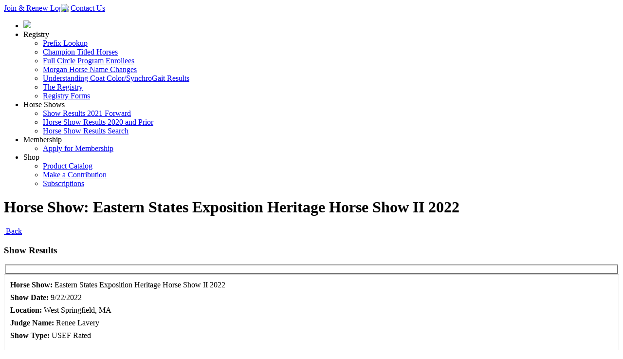

--- FILE ---
content_type: text/html; charset=utf-8
request_url: https://my.morganhorse.com/Horse-Shows/Horse-Shows-Results/Horse-Show-Results-New?show=%7BBD425F1C-F943-ED11-BBA1-000D3A31453A%7D
body_size: 148171
content:
<!DOCTYPE html>
<html  lang="en-US">
<head id="Head"><meta content="text/html; charset=UTF-8" http-equiv="Content-Type" />
<!-- Global site tag (gtag.js) - Google Analytics -->
<script async src="https://www.googletagmanager.com/gtag/js?id=UA-191734996-1"></script>
<script>
  window.dataLayer = window.dataLayer || [];
  function gtag(){dataLayer.push(arguments);}
  gtag('js', new Date());

  gtag('config', 'UA-191734996-1');
</script><title>
	Horse Show Results New
</title><meta id="MetaDescription" name="description" content="The full suite of MX web parts already deployed and configured within their own DNN website." /><meta id="MetaRobots" name="robots" content="INDEX, FOLLOW" /><link href="/Resources/Shared/stylesheets/dnndefault/7.0.0/default.css?cdv=234" type="text/css" rel="stylesheet"/><link href="/Portals/_default/skins/mxonline/assets/css/bootstrap.min.css?cdv=234" type="text/css" rel="stylesheet"/><link href="/Portals/_default/skins/mxonline/assets/css/mxsite.css?cdv=234" type="text/css" rel="stylesheet"/><link href="/Portals/_default/skins/mxonline/assets/css/fontawesome/css/all.min.css?cdv=234" type="text/css" rel="stylesheet"/><link href="/Portals/0/portal.css?cdv=234" type="text/css" rel="stylesheet"/><link href="/Portals/_default/skins/mxonline/navs/dropdown/dropmenu.css?cdv=234" type="text/css" rel="stylesheet"/><link href="/Portals/_default/skins/mxonline/navs/mobile-flyout/mobile-flyout.css?cdv=234" type="text/css" rel="stylesheet"/><script src="/Resources/libraries/jQuery/03_07_01/jquery.js?cdv=234" type="text/javascript"></script><script src="/Resources/libraries/jQuery-UI/01_13_03/jquery-ui.min.js?cdv=234" type="text/javascript"></script><style>
.div-header {
    cursor: pointer;
    background-color: #0A5697;
    color: #fff;
}
.class-header {
    font-weight: 500;
    font-size: 1.5rem;
    margin-bottom: .75rem;
}
.div-header i {
    transition: .5s;
    float: right;
}
.rotated-icon {
    transform: rotate( 
-180deg);
}
.results-data {
    font-weight: 400;
    font-size: 1rem;
}
.show-info {
    border: 1px solid #ddd;
    padding: 12px;
}
.show-info-line {
    margin-bottom: .5rem;
}
</style>
<script src="/Resources/MX/Templates/New Horse Show Script.js"></script><link rel='icon' href='/Portals/0/favicon.ico?ver=75i8KviwOuHd6V8o5smLtQ%3d%3d' type='image/x-icon' /><meta name="viewport" content="width=device-width, initial-scale=1, shrink-to-fit=no" /><link id="mx_mxcore" href="/Resources/MX/Skins/mxcore.css?ver=2025-05-21-061030" type="text/css" rel="stylesheet" /><link id="mx_mxcore-override" href="/Resources/MX/Skins/mxcore-override.css?ver=2021-07-22-140024" type="text/css" rel="stylesheet" /><script id="JavaScript_MXControls" type="text/javascript" src="/controls/MX/controls.js?ver=2025-12-08-202752"></script><link id="mx_r2gcore" href="/Resources/MX/Skins/r2gcore.css?ver=2020-11-19-073538" type="text/css" rel="stylesheet" /><link id="mx_r2gcore-override" href="/Resources/MX/Skins/r2gcore-override.css?ver=2020-11-19-073538" type="text/css" rel="stylesheet" /><link href="/Telerik.Web.UI.WebResource.axd?d=PMrIT5dOWaXRHi0PvJL9SHPSMlK4Z8aI0zuVrkJUfl652j9Y7jehfjxx1I6aIpM4afr88se2KHTI5q6Fp76qEIJs6-0-1LUK6DYXSQ2&amp;t=638840910637275692&amp;compress=1&amp;_TSM_CombinedScripts_=%3b%3bTelerik.Web.UI%2c+Version%3d2022.2.511.45%2c+Culture%3dneutral%2c+PublicKeyToken%3d121fae78165ba3d4%3aen-US%3a38506d57-692a-48c3-9bdc-079e193455b8%3a92753c09%3a91f742eb%3a9ad5c0b%3abf649b0" type="text/css" rel="stylesheet" /></head>
<body id="Body">

    <form method="post" action="/Horse-Shows/Horse-Shows-Results/Horse-Show-Results-New?show=%7BBD425F1C-F943-ED11-BBA1-000D3A31453A%7D" id="Form" enctype="multipart/form-data">
<div class="aspNetHidden">
<input type="hidden" name="ctl09_TSSM" id="ctl09_TSSM" value="" />
<input type="hidden" name="__EVENTTARGET" id="__EVENTTARGET" value="" />
<input type="hidden" name="__EVENTARGUMENT" id="__EVENTARGUMENT" value="" />
<input type="hidden" name="__VIEWSTATE" id="__VIEWSTATE" value="kMy6W+qdhjhWNo72WijemP9AZbzeKXiEitSgYNEUBdGaEXfSo0t4njNQp0YaL9EMTXPH473f+B10kOUPC6CIGIRVeFC/1Q+HDA7tzrY8A77LkMN0caZLrT4uisFYFE8BeDrz/igxg3eSal5ncDEIA39RrEHlPa4uYwkIRCWcoceZbF9OXxctFGlPfTrmP7NzpbpNlx9g5fymYVFzmDzziThl1LstIC9279Vn6Ey8DaXdF5GDh948jLbP4LYvJhIZ9DinvZRaVxLXyXvOwTxt62M2/Qh3FEwViG9QUfV3uD+S7dKh4zTdWYV+xI6qqk8ETM34csogzRW1PVjC+vApvX8LU6ov5gBtybcvSkF3Rkau29q2nnd8GFibOJnAuNFHTO3sp4Zz9qbvdZzm5KY3aIeV7bqX66ixeOtxzzAmWNydW8IX9nkemmgi0yTr/6Il4AxhkpX6wlN6rHx1Yaet3tavqeEzseg8+uBwtodGH7TFgp6uQaOQz35AWmeSVyMFSNgbhy3aseL54wWTtKkUmLqMvHQBiicBXsqGaEeRF3XR/Ac/RWT2BUvTY1D1e3OFlTZFhg2qa3B9hNF2Pb4l2FsdEmEu6BXbLS7A2ZxO9ML7mu9ZmSu53n638JXuw/dgC7QZfXS5wo8XogspQDLGavt58C8//0EKGVlyA5v8KWI4U7svUD9n8ULID+FjlDum6+7b00QMW0rn5SmCoCKEMifni3xA3EdgBIDGgE+3a0RmZegTc+CgJhqmKmXdh7PLXzipBT85e30mpUXtjRYFhnSoc3WHYLXXBXNSjT2ODZoh8vud1M/c/QcV8z36OlL05rUaWmhDAPKE2IuLP3L5ZRv3qiY/[base64]/giFH5IROJP6i+SC3NBpPeWkFPOHCZExQFuxc2h/O0MX9vY5O84UtNEdkzeisqJfyqG0kF6j8yM/CSwF9A5cizHC7Hoh5GQ4OXRzMPmqwtPzXP9YYF3Ad6CN/PqyBu2mEPPLK70YQNg5tLdmak2HdiCeh8lWczDLba+bbkIXn4Paf7XymvjsC222pQWp7kli80uqj/+jvndRYH3LytAxVENnnYK3ZCSYrv8FsR+43jvvwDykxNdJnA0HbeB4IOGa4GmJOlNgQwRovA91JuG+o7O2u44bzqCLv84hpudlhlfhL2F/iCRmyFIenO383IsjrBnujxGSbF1PHX2aBPBSuyWIuDudr2au1aWhpZ0G8N8ZWJgZar9gTyjFQho1bo5+3mopGWOs3GhR1TubRCpkrrotnF4JHJKfgBaZazdq36LOBxfumzTNXkAhUbkNDWQvHRY6WmulOtWeE5720o7PV2SoV4+vABP3FnMFfkxKv4HLks5/yCgdwOvpFxECKfiK6oLJtX0ys/fxlHmOpcsvKmBtDTfxUcF9rgLeP5JmAW+V5VGMReUzwFnLAujWxVES1LuugdaDLh/YaV4nWCjh/M3CRGzXy2NMoJxbJfKPSyu8/2l/sASJwTJCH/+hU52pQKImM5y8v+23SoYoN0OQb3tEL8kmvrNoPT2LD1ws0h9kwK5/wpJMzoJXAHFJDDj8g7ka7OAbGiu2IQSOoh1UbMrcfYKen7vcnrxY3mPUbHOCL241VxSoP63AsCEHznDQiSOoiH5M8Kq8ms1hu6fRU020h5L7RmtrVNvsmtepnkpyjtKbq/ea0ZbO5hyy9Cq0iDIHzMVBG/gHMIWnkeR+2ZoS90tcegeZ40NQNxBgRkvMHqT9On8/6RuCBuXzb7+JVLZvzFwX5cUW6a1iYuwIBhOUbuBI5KbcLh22Pi7S+PiOGJSecjPqqcRi4xHAmQ98HY0B+NyskhCISmrQyiEf4Q+HbZwRI/Lpo0wd42zh7RAkE4RldanAgJom5TxsML/BbzPxwCJWugcwYBe2dFt4aCX0B/Wo6CRL6FFgg8DfKF8kQuHEltxgXEwxAOvMWJct3b0zMyk8MuBMNzmTQWNKIwsd8hzp1MJN9lDfpOjpzNTKXUMWjz5lorTOP8P9rZujv1ere+Ia4pvIrGbFuK4TY7Enos9VxD8DD1rrtWfDo/hMsd9O8GKuE6ty9Drhu8PJ1A10YUK0k2woTyTPWo3vrzHC92lzb3eYh/fL9v3PBPFvqVGQ9MhFUH0xRWIwQsBMwRCWR6DQOTOy3vdtrmf4MorEp89o+/PyPbV30Kq5vu2gfmzvgMxddINfvkrRFIlQE4vqhNH1l20DCADSa+L9452MiSybmr5Z653SCFj9hpxWmAmreSBFs5R5HwwFkN0cHBHRWE8SppRusY2WD826EhNZfSXopr0JZ1OQgahGDmmMradL1BVS6OjF7C8b5or8cv9r61pkcZobglQ4xeyN/X8UKHjoiP6vfw9FE+GSd2mHMje0FNx9A57rmr3xqgmYsV+oIYwg4J8GbzEzWtt6ROEnwXDyuQxpnvUn4Gfn7xcTkf7u/mzAUrrXKwH/9TupDnuOojAYvH1AZDNz0IMS+QzTzEkAQmw7D/LxzBGRP5Wwbc5n53kxA9CZh4z+Xe+c1oDf+iYE/Jyg5KEg5SV+yBNcfqKP6lqmQCt4DfP18WBtQ29RqGtg9NkaKkfwwtZFSeXq5plku9ALO4Ya2A0TD9Sj6VPDyl0UG7JWj/lNaqM3CJpaLufelVsnVrRczYmrjLgLkBxngwcFO7li/x/oYw6g9QpmH3nDoHaNLZvEc7hBGbaLCzNNF3PBRRMvxjlg6gjVhneYPLCjM8LqV2dbVCLojkaQXFU/PKyI+XFTZPpTd2ExJyb/P5IG3+Z02hQ5c0FOGHOSYTWy/5bINcvyhrgeJawPCQUiZMZSu0ZMoia/3dEqep8E4UNVeJ3PcfYvg+jSLIRLLT/OiqQVssyNpohhMOIKnx/TRTZxmg9PhEpRaxXyNSaW3OGSr/W3wL6xT6l2qr6TQSwpXwIX/Ihlm50M5VzKT93uTEMIai/8jUlqP4UNvsC4IsUhKn/H4ol4Yl1gLbqMdiX7E+goqKnjs6TGrPUab8M4tu3ABLpVtfPu26a6fqLE63685Mal4CpceUpZP+MbYQON+8dALCYYw70/aWn7F833Ske9zg9MxKjF39SGPWoDL1YSPf90pD5/Jl00VevrRGyDav2xtt0x1fuiesdpLDblcalecS7vFd6ubjRJp2jcItaHivUBIiNE860+z3aGCmr0//F3oWitgxTUK429tqU4XSq7EQON7N84eS6TF+2z3zfDnY3MF639uPXxghwHdn3d2RpyE6rey1Uc7ZD4ChQ0JHiqtmor9yxlz+OZ+uA7a4EU0XlI1XfUJEazgacp0crRLjEbbq9kqFhPfE4A6JcdgG0oXdcXBJa/lWTpL/hfBQjF4jjZLZKoLGGTq18KuQWQmlSRZmib9DX7B0r3cWsJNJeThuhmveQGTNlUUfm0C5GywPEeDBLlRGeek/ZKxRA5DDNhnLybUw+pV98h9edEHgbrqGXZxq69sEdff+i06XJoFX+JLUgv9I5vbYavepwwro1DRWJrO2htSOr4yVY++7wmc0x0OjYLEt7SZ+/2s0qdJvuMglzTgh5CJEvZVJFqiq6VX5wH9ICWYSD9yUD7T1J0gAqETSIykXMtedoQ2R+gtN3zo+X6aRctvV6YS+th7kuT8qlb34R77GsvuTczyFoO/W44Fs6o4zzsbODgAIMD6Yr59XeQZc7wTMS7DkHBJAcFOIt9x2l40fuTgks7o0JeGQttu0g0vdy/EH3JT1tlTTGGqdYyAVA/GuWPz45KhucdYQ2Xh5BofUfmAK77U17366QY+jV9TiNID2tI6If67h14am62sBwUKUrVJU4MUZAh3thlrQm1U8m/RBRjWR8WGNt7t964KpASm8ZFzonh+qilj9p6Z3kyEgVoXM7SO1GIE4pdCvxkO0nzJfmBY/ygp+gHxEd5uSOgXrZ89whbypxV9Cjf7lPmtJZ7oMBSrcootgCmyARV/vNYFYXmzCREIHqlc0QUcke3cqOrNPqnu94vTQ0O6VLz/+CGGlUsjFn0HDWqQR/791Twfch1HOimoabueaZ+XJ8KG+sVeH+829wMqH97MIhetzFss0Sn4JB5IG/2Y7ZyZmyxEg+6nq6U/8YVC3KH9WG4le5Ydp/Qp9b1wkoF0gnQFAd7oXucAFOgN6e6JxLq9HBj2W2VfKEwM/3jSyXkW6TtuZg2xAbpC/[base64]/VJVVq4r1PignTvrEr6USLcWCfXY6roLA1gxp70tOWHSGkY8gKjdsFrYSCYp4uf2p1Ecub5Yb3/wuhpcWehcK5QjSri/TXNtumxHi5zLGP6SGl3bQaALdRwpz7RZDGiVX5DXlF0J+pLEhUAYo2kZADzkgcN6j34ZLfATYwoUWlJZBV3n5r/kH7oRY6onPXtvcsqI2KEqRGEma/WoPTz89jNM9qFr6o/SJ4nNcZUXgc+CLWferWXTe5yn4W6ZuUM3QyINAhIly31BFvxR+/CpSYXWJNO1lml07oLynilEQFaYf0hTt78qbOudi8mrWNlK93QwJL8MvxUXL5SvmQ41eaVvkcaRzHBcIcNW3QI1Nw94kgPAkXPyfUWevW8kLzYZ9eWHXhjeCXqWCnTs4YF+wG71A3bG1PyF/DNyfYER2gTFxOx25bm4e1pv+T4LC5sZZe2O1TwmeLzK/PGZonUz2w5Qw7rV6sUoQy46suQqtJlGF3gfloHGJ4Cp3dbsLkwqhbqbqbn3cEmsYvE0LeRhVzKbbBJ+aljgFHe1vHl5Ot/A28eVBgaT1EHe4tSFc5p6k/av29nmyP8EgN1inM/rJ632gRdn9Ih8WXxvgOl2dWk8Cti8kKAV2AlhtdPu2ifSc30duS87FNq0Q6Y+Fd+pijGxWTzx1fIXnOf52JRdBbHR5QEd+dXx38Sdru0yCJ4cKpFbpjTIEYNnFjWSO4twrtS7ezQKv6nyfWKFC2c5i8crR9tSxKs/VV9MT1WrAaFnZX3VZ6L+/[base64]/UljL/65z/NWz2pCWUi1MynbJ6lK/YXcGDtVdC/ui8Up7sFbJ6kZrAQE5Z0olBP0E/f3rvK7Itx4dbvQsTG3Tq6fOcV5LEfjWwepKQR/ZH/mT3LO7DbwBdaTcoT8ZKaKxrKo0rd+1fYNNc2TaBKPps/nubU7owsQ7sYj3hyM6pWHEC+Cr+X5IyNU9NVCFJ7xBp1GLnVi6Wp0TlV4J6Z1L1ius6dzhEqzPz7rzU2LGNRKED5fKiftnksYTzX672Q0k5R2xDvRqgkwT/yfNQE4y673la979/5V8d6PlgQVHHg6lP7w/klo8v5a05RyY62GOTZqSOurDOXnHa7xotHVNzubPQGNNYZo5MBltsUPqNNJ9L09n5B18T6f37wrk6n9LRc06PrsotqKCg/ja3ZW5GSE6mvpBcquOo95hOjnjP0evNdK50uOcYrasFbjdlSh3R3yWoY0/RG4phWZi4qVLSRaw2OUD8u1srp31RGU6ZDx0ZP0MPaJlE5uHy3hoerJfFQ85xAJspr0/gGkNRbSufBDi07MopU3SBuOgzlzLt5MqPGbG595gO7yc8VbcUN8zPjPp8PdWFshy8hCuVvf40oHcmVQHr+ScbBTYjfFNtDUp0y+GexfnmszDFgTr0nKssOH+v1sr1oe05+Rwi6oB+8MPC5ceuuOSgBkAacWWckmD/CSIM2DHHw+LlsUTDz/Si4yuqoj0FknhdMl3/[base64]/Bs37oemnjghr+qY9W3z2EaCnd5JAzcSNVySpTVNrPGnqrcKVmmITSFJkG7KxHC3DTGAlaDFzgqXkrce9VwK/xuzupTW6i3OC6j554D06x2uDVo+VCyl1D0pyz5TNLnO9HTwF2TsOCKuczSslo7BkzS9GGyL+/7UF8mHQQMFzFRb1lIpJt3mIEcapAMqvkcrJdaOqW63cUV9g5GyVapl4hv+lpGlarmTcl1KB4/IzfGosIzPVL9bPJ57FaXa/pWh94OARndsJzkHnotDCgli9fckUnd87+BrjsnIy1xyvqTR8llb4ynmRDALZ1fYE1ucd8sy0ddYATbv9h+6rGyKLU1tYIoX/L5+4Hl4rP5rS3Ll1lrUuJEZhB7uo0OOQWfcSGPPuAXtplm9N3MACRNLvWEIGHLFGhHOzfjWDEVZ+T1VcvzenC2iK1NBOfPRSQIfC6xZjlOKSW8cZ3rQrxi4nLZ1nz2/En3KcxErKUXoJZWdFgfRYnXPo1ZID4Ju1d47eRno26lA3iv1kIIg7pdrYBiwH74rQsG2YVlYz/kKEPKF+TR2IDceCyiLs2o7XalAGGpDE+hB7vNKG1doKtMFHJCvnmHJtR0cQ1U8KHrxr7mqj/GlYvvS86SeFHOgMQabUlucsO3+g10aobPDWcaDtptnE/7MUGZuGl12bw6GUMqCyXFNguPMi934v+gAdZ9isIW/V9O/ERcg2VkhohSjEy/tVMBMXWmpHzHYqitK5oEFp4zDWOdlPJKMrSbQUEdRDmLQSxMWk5qTf+zBUNURianGRAWP+PxAZM2q7SNNN/KZv90LqZc1fVX13gu8TNjVZpxKxuoiXrDWbIQAVOQ3oFtI1pp0Llf62iGFp5ygthjxwrrTCoJ5ChFU91vhxF7t+p/L3xS+YC8pvvBu+LsBz8PkPG0NuHDQQaKJI2epx3DKxPggkhXWoskiL8Ptln7SpG9jbUYiFAQe4LRGbO7GOtpD0e13Na5WOF07kmXkHLZ2j4l1L8U4rT6EExpL6X3QINZgBbxsUY+nEas1uYv5tb2QaGp4pXNtBaiwAXF9+EN0ZbpzjLTF8zvMoscD/vg+qxxtk6XQRc1pKaeJ24/QSdLueXkKOpnHXBqv2BvABJ5QFghf7XLDKYxYStcIbInFFet+3n5892lkeol3tsKzOG3ZVY+9bthv2YvO6JazPe3olVihCwlRyn32Cnb163C9Vs06g8odYrpRpalVosLgG0MLgpd/VHu0I36IbF9020y2gw/iJXLXgYzSq5Sma8HP4gljOVDFoU8FlUA8Wp1DKokIgBcg2k0aMJmFTLzcX88D0PbJxz7E42gg1hFnIzmcRTtHSXmGFGubfl5mUnrwkczlBxDGhW+TZQNMYdhxGdye6YL8sJRO2UFGJk2/eDXoj5n6tpZhXtzwRg+20L1cle8pYEy2sImTIksFqGTIEpkmDXEkqePFEBDjBnpO7MDPjVvjv/yzNN5TrBH00xBCVmQlSM0mFGhlN/YONKOudu4oudSDeqQxxHzgZsEbF1uK0s2CO7DYkhXcVvnYmygf1n4XOt6QcoJwGZ8QcnRQgvp2kMWmGKqjLgoFqeQCugy9dC6G3639qoD1ONZT7XlNecQq7zAFjml3he0RrAL/6fn3oVvHx8X47ntVb1o8UNsLHwxSNm9OTiCE0Pjj0et7obME1Z5Ct0QSFnZPC/wDP2PCnrntF7PfQbtE5eJVbaCFw71s+OiatzIDjIM18GK765H/6OzMlnofvDhRPJWflGy/PAv6BKWkWvKqPNDGf3wylZGl/GXKSeQxKPkapgc0tHSBk++Erdt1JlTpjFDb5wB9pUv4EQap04sw7elrAKRYZarC3Fr1bqrLHft6eeCYlvJBMMRz1CEs2GS6TuRO9ISBXuIGkdeGVVQ/vCPCatRxO+cKI6bJah56SpSFk83fFIWMx5vQaBd7Qa6YjS4dE/zBQuldJ7d5yDJF6IwCLmpUQUnA2m4mpe1Xf+wcBETxDHyiIOcUyn1quIJ3lrmaxjauVhTRx4mTjubRgtOUKvghL1qzZjqdmzRgQCy+cq/cVZwjOmCxztOYtbUNrhpJr+rw7mbk4LTPyeMSh8KEY+ShfJULqKXeodbTEyTbck+NN77TIH1zRv2jZ2uKuiVkISiYu41MYmKmZU3gRhoS1Zs1ZyaB4saqBTYNj939ZMGuMQFHY2haJOukqYquFuMFKwCE+LSUaRx/rSdT5B+9b/1dE2jmvxbRfTAZqBb9vqCnzwMiopWwvM5LBlIvNHfB3HBh9Y53O6INHNsrMPfqqXoBGle4A7bjdBNTPWO9GoEQfAOgoQ1oZp/sOJBEurnnKRRWgdIlzp/oW1XmY2TSfqFr+7jW/TEj2+9Bdg5izy98E3l7SrQYBp4erbA8w+uF8hYDm13mq7O3ZixO7GTj+wvIUu+Cb9E7j7JJ4zpqg/[base64]/4k5/[base64]/qVoaVE8MhLT+2xNld2VDREERM7O9btMW3SBNIv18mMwvvsi0O5QnP0pqakop7uQ3l+RF8GLDqDioj9PmGdmJnLWW+hXGz6TK1eKuDdS+PDDGj3RIia/[base64]/TN9DRNfcYfw8+FIzwxDElTKmYN+4nf+0NkSYf9NUYH2eEfQwx/NwYeGLWijbEeCU08v4aRDGHDG8eBa8woXBnp6ez9fe8IPGGKDpB0sSk9imLcQuO06YTXq+HA/qtZUfR+3InpILHfmZWAJlbM+jOJB13bUSi6smJ1JoA+WmgeuPxDeUY9Rpue8oPepB8JpZgFnVh5pLmrKr7Pl0r3BmF7t3KO7SLfYUlCGQbuq9TmsgGSMeCj/BCaVnl24N81Vw8rLd/SrIeXLplrBE6iiVC+1hDgU9hfcSkVfKwdboid8te/Y+3mD9z9Vzs0VjLltcY/Go+kmiN+pHqw+Tvw7ZL7wSQTMpSqxdS9YTUHdcdQYp3NF/leWiukuwzzHOykTgTI2uJJuhQe3vTQiiCMl/UJae6nSkY2/[base64]/HJ79vC1AJ/YpTUm7f3FyPD6L3qainBc1xg2F00hezUQjCXu8H68Kr/8c+5uU4Bl77KtMDPibfgDHM639u+D7jtbHiJ9PWLWhi84adYkCVj6WsQFxBum+MQTDRFr34cnl00WfFLmdEe6PrFasvswJZLXDULwPdcXStd3SBRJlvSB5URYIBhVXOkmED6arFJbypINrITN3waKmHAFmeDrjezSrUzIjeD9tHHSNZ9+5lq44EuJmCV1x/6cSMpxy15PiyMR17BOEt3IRC2RtDbl09AXlnXz//xdYRt4MJsiyxln7OXbXQ5xNe5rR7LlV97R2cuc2ZXuINFLKtGdfzYxMUky/FYA1Ts2p9nsSr5EMExBqpNohkw+FnzQwNAFPw2flz9RWQs21AF352YG8L3suKEtbpgir+I9k4PqETp4nkVy24nd9GblfgUsfZbnhEzCANJwIGZS2ULLmSDnFnB53H99zfRCuOs5R/Fhe4O9sj1du/3FypQrICsaVjsNlfpxlgcxeiRmLXauxLxArDDf3NN5E62ARoNoROJluhyBDowzUA4HhdTd8QZ9U8nOGd/Yj1tSqje6fW+ISWIR6rE165N9ONV3qJfBBGnI98KLoQbNwy99iw/PelQw1p2YzA+Xtxtr3/5oFgsNLDMHxyLZs8zqPuEPMqfDSN4A6jljCWbUtL5vIjdj42/RMf2X0oQ+zO0RJm8ZLozr6tAWU8pFnhS5zPFEupVHfpm4Zt+CJII0NAH9TBEiZYilXrNaLv21CS0C1THgUBvWVcrtRfCD4x+BHYVy3wtqyQj5y/[base64]/[base64]/noESurgeRnSJnPqneg5No8M57OMZMkIJhWaUMrIOkMrG6DLQB6jAPyglBB+FiC8WhQqUGOw6wX67To08LIEN6hzmnTCCFhsoGR0+2sTcAo65XPrM6oG/pYgUy+tlJ18U4Dga872OjNgsYXDZyQTLpOyYAoLYrTYzEqEB+/z/q2BWwq/Gc9S3BdBT825R+pKkzoBE70Qoa1rgGbjO0D05YmUYEljPRHiRsRSaNNEdEaSSDfLEpn0c79oQsKXGyL4j9bW0TrzZWnAcpvsHEvieTpxDYW5TjKHBJjuzGWn7zQLInVm6IRZSmpGOjQ4hcnFQ+Ugs8IiLR83nLRfdP1DXSqo0nz3WrCbBB/RuGZ7sTwNA+5Np0VOJvgCcyspOoTMmi4giTpBMRw7OWPimSKbMj7dCosu+9k1SaElbgBy3Wmyr/1EaPKgGWQnjokyB17VJAlhUqmg/lM6Zv6AYS1RsJAiG39y3FqJgqiFfb3rYqOLc/8YPL4OMN6mtQt6gMsMQWP0slyMAcyzFiO/kxnyKMrIJGf+kLpyyJ74GKQIQ9kVom0+XjADcoi5ehDJOz0cN0Kku8JiQHa9XyL2rdUgN/wJAnh26A9q1zfSBxUzrVGvhEalRGaGbznhPpo+H1Ehit5S5cEPIPHTqnOR3nB9SzmRDSLqhaMblARvdZ6o7fnuFz7MO/oHytjqATWJ+BxQJknPuJH7fdneb9CL/Tr+pE4MySqzFW7NQDifK+0MxEv0yX/dGhVCBEIXpMDxK7DRK37w1D1kv2V8+d5ldaeLvryu6Kg4Fhwt7K3eedZLaX+pfuPGK8vHzRK7ZCRSU8BMq2vL6rHcButp9szhyb+/w1YDanCltljntb7MJ5c7UlVn2aWvlbG8F4FMc1FYgmqFB5NSlfTS98H+OHzaotzBf6w+TRK00KaTzB7qOvvqoUNIzXhtJ6mzmQu7FJWtWJmYMGhpqAVM4uVHXuhfCFjvtTBx1FMcbX/IpJ25J+3UJ6g6KkljdllsnuZz+lrw9Fhc47ge/To7/pIQZ+oLIdJMSrcMTJnfRANxD77cnHR1SeBC2S1I1UVO+FVyFyQMF4anx8YL8cPI+gmTZNbiFZd15cjySdgvHWj2HNQ0HEmq0k0OnYStHz5OFs6EeBFl4B29531ViYKP2kuo+x8U0G6OyXuF5K+BOPXwxdePvUPoGKpLyJ+/29rc27F8uU6n9F+uRwkQ8QtUrvNmxzJACDxRWhqwoExdsEfBdySeRUJGydocDXvsvbIJEkNBy5k2srJVOfV9+C1jB3rKMTCI5YEkE3YLM4Qtj/ORAgkw1Mo/lY8FKGufkDdVQkTOSGqdeHgdF2hdWTN/9gO7Off6TsHnPQCLTgx+i7zpERNDh0hrzNNWZKA0A3u0Q3smrvqGZYZPfTDqYE6u0ZM6F5wpbyA/Wmhd8nqrYuxgYhIRlCH1tvIeFcoRqW0uVcrRye/[base64]/8Ea3XZ4+GYEG12Qj48UfsHuh2kqlLuseaN/xY1ezn9/rEJ7eAH2Im0ViKsiHlrtns5QhtYBZUcUIEU0a7o1d6p0C3BNslj8ZDlXuyqtHn/nkaSA5C77so4WYueThu4xbJX3j14q3m3ZSznw+TbC/uMcUe0OWLXD4fiIwk2wKY+AFza7DqWof3Kc3gRIw49P+REnS6mNYeuQ0h6DyyYdY7kgZ0FhvOyfnqCMxZzPPvqXAgAhQyHXjSVnKjnB9Q/qbooaYsBv1LBPZGetqQV80OBxzn8RLITYOVaaKNEF/hl8DXOxPi5n1PR2+DUAp7e+/[base64]/HJD47LO0fR2fn5PqoqrJj793jUGftQquLCDtxj9Do/Ogxr3UYE1hb4wL611jMgv/9/[base64]/OSmxyL37Bdz83gAxoHwBin3IFW7+lknZwCmyC3DO7lKRewwx0a3+c3SRCG2vPg21J0bzHnF/yLK4gTh5UqASmkzN3Y+502JbK81xhLP5YCCvAUaQvXBDB37KArTKu0b+b/Tg/kNw1nzBhK2w42ivzJA25wZDtIRu8UDCjfv8BFQ0RWR4cZajrhOnzqIRBDfZOc/qyDf7EBOhyNvSva3Ip4pU4dhnK0dASTYhMWjx0OuC6DR+5qTSlAO09pAO9D+T6P5OQJ63yiqQtPP1/x0G/i6PEL6vXEtz0YompHPHxMUPOQZG5Yx4Z643ZTFK+jbBIT/0FEitWDTDQQ5zvn5b2q5Udh+bevQ9oAg7sgU3k5CJE9PCb6xqtJUumMCq99lX/kOYCwEmR81gpMe7ExCkjxEeVeyYdS5c8zW2gq2IYHeEkhEYZ8mmnAmKMkBSRgsls/ojvx/I2fL7dXEpYB9PLDtemXZVqAJ/MJpob4zA3v3eDI5Iasalz8ad3YUdjL0UlI4nSH9x3l7m0N5f3VYKEadTXfi86P12NxgcgmvH5XdWY+WdNIwWoJplcLLIDo7tBGaF+nZGwPSoYZqQfGaKePHMzWyu9F9obLRzTa85dGIfN4ct8neCOV1/FxZC78Luhp/ZEjBTJe8nKAUjXvdRfIaNkU0PXz9tzXKJ/xZJDlj3E6c0whzcNMZAfVG6VOB2SZbS93avhgmmESX16nAjMZ6mTBSvVHCHZSNVTHs8siiQf/IwymIiMFjwGDJo/gchzAgsGg0S6AmaihZMtIViMS/M5S193zh3J7vKx/64TynxSfQ2+hzuQ49KSt9ZRrB+5QAN3VJz88EUS/LCCJFFubjply77ss/IO4JcBYia5STchZyxQRrBUFQ/avGJ+fu19Zc8aZsgAzilY5lwHUxLQ7JoWCRXSibTU8tniMuRyW/KxszEePYwdknpc/s0QCbpRzGomG+pPfMBPAaUvLtyvaIu763/9QNt5bbMhlfDfO9GsZt90QuIjWVYijLmU//dq8dpY5K8o6qiqna7E+s44xIaWqMtKT0wrLEVCZXbIJVPn7bGc2lcxP/aJ7msquOY4UAtHf+iape+gvsaZR34e8Qp834c5I69U91zt5tvLteCgmhTti7LeFy/mZaMJLr449vM1KS9B5pIBoAj2tyJ7djw9MPV/2U21qD/lh0xzBcUPONblSd+ff0kSudsBxr2FsZT/jgkT4stlvKJLmJgTItw1UQJ9DSKgzSy6BtJIrGkQqx46Zw3+xjzsQ8V3VmsWGwt6OucibpRBGoOYgmq/koGuQRbase/JMmHjtI4IO28Stp/LMVi6zmrH3vgKz+PbiBMKWkwk9suVkOrkVgoD/nUN4nXuW/[base64]/CiYssKK6JGP/Te1Gqln4LQfJmt+Yg0Yed/bURC1VW355a7vlVRy8vPeNO4+oGksQ6KHZ5gbSZ2KIqZgChBKDXhGIbOl5gVhOwg2MchcBdrmu5KYHlxeqUuXQTMCY1RMxaL0klb+zZrnLiNQRXS8ExNUZ6oCdeBfzp/QxsFItMDY8+jpILAmWNj2Hr2p8JX8v8MPEPlDlaRUCjKUsXs/8T7HhJKHSLqlq5sQrYcxP3Mu0P77lEoH8tFzZoy1Tj3ucdQQ1raKuSO6pHTcRFXPZGIPjBxpt2KLiRbDi+76eqwTWTzo8/InrzvalQWYRsHWIqY/4VdjDRAd40LCOQQdDCxtmfA3AR3fVV0JTL2DyOZHcXjQLk5NJtshqIep3iO2JYrfAoqRtjtUZhdb2I9w6S0pCDFJvZ6kQzCwve5rv0yXQYNvF/8IGT8TXq9gl1T/x3GBQ0mCED0yeIj9ZeSQxpAp6VUh6me19xU7m5xOM0Ss3CCgtq9KDd1GAN+2nZa2wMTPaXmgrvYiM6wKOuO9LdjLCAYP0NBh27pAeYDdhh+xX4eXPxPMkdXOeJjjXaeElZcAuFf/[base64]/JeptiGwyQDHf52lWvnkK8P/4y5QCQ36vrqe9kMFsBHW4ETprfbB1t8kkLL9YzrUszG3brXtliBWUf8S0Vsupc/t4VWCEe7/eIJk7Jh9qUDdGnHWOqre/P0WaIx275wIbJVU4EqzW6kTuR/AmL2qqTY6zrHOPrKkYaRDB3ojkTi2uanT7WDDg1eRDb8ZpLk15M5/clHul2A2kELXUwD6H56Iba8ENcnWjL2bqptmg6TFI8x58nbkoEDurElnP9gVMxCtcuTh6oY7sl5dhaKq+r0c5vC/mIY4gCspgJoRiFr7zs3oGxztbR5YcLpnQIzmfeCeNg0qMk6noO6iHLDqSO8WNYkh1RImjtm67bmSy/Sw4ilpeikzqn4aBPigV5XZ/EHYOXsPi0dyeGGh8jXcjOxcy5b1ZXD6oPMn+fiUuCuMRHOqq9BllUbdHw4aqF1n76nK7p2hYrbA2y74z+iBDuISMnCdvAyJXm/ychZY2clRKECvpqruQrP6uNwCud1g3FtEPGCfkZtfqcj+9uyEnTBACj5fPRyXFjBBS2nCtgTG5zbmKqch9cyzYMbqv1C/KHFP9AfRYyuK/[base64]/ZATBdwzvAG/w4mnCtaOwXcJF8Ho6r8p7g4k8zNidcPfjwaUMIddEy4WOAVbiEid/o7kuuFyUJt5GIQi8Aw00zj+K9grhy5jhRKOgOnBujncCtGx8kMlTWJkqvk7IXNdplCUXfd8su2EzUpyarNw/nqv56JW0uDCRQH6WrnMupnbaO5ymJoHEX0TiKVzPBqMFdBAsCu3ku+9V60Fa2gB8kTS/FDacKEexhtPOxDmDWFwWk/IfIg+KNuevJUMvoude7LbgjKs4v2s8VP3SC6YSaZxBr3P8ymiMWLpDmRd3MuzDgAXofOPFcGwkQrZogRq6RBAPpmI1OCigdRrmHM89e+4hnabwOgRlgx70AyBwIvA0zphs2VnKZqGvPFidwAk5zAI/awau9pXCRvKlCSFXk+671PDlBckKKj9TaG17m3D5M7L0pxVdOqnS3SjLBXr64H00eAqLYkNw7Us/irkBba25gjro3dJVhxMMtSjYj+G/NdLILboVAit3vPEUUOwAujH58Bz4gb5fEM77vj+r+EBWvb4abmxqmUkk66LzSXAtoWIMnot5MmaK7LxB53QpdsMHVAOJE9D6KpE9XpTNTY3xJ9Aq7HFp6EInaUPwFJYPd5qQL2GeoItPeIyEDyhf4If86mn+3poeEhe2j+SZm3hYHtj+Ok2bH4Rb/HdWh39RQY7++8UOikQsF215v4jrAhXwMhV4neDO4G9Haas3oTZZpcl5ofnR8wcVlhTRycTIn/NAoJr/[base64]/[base64]/f9LCr/ReHuH8FkywY1QbdihIXUalfloWyTmPU3bU5Kx+fUWGYRA/Fm9sbbpqJS5v5HU/yqQgCGtVIMdah+AgV7tIG6QNYU0ejZaOwFwGlV1LmoOuFVchKczMikLq8thYAEecbU4lf/KU1c+DIpJFJ5YEtViw9Aywz/wMS7mfo0OBEowkJeNcB0JPrswiq/laFz4fXaLHUUEgB5fMkBjQ2A521zgEYobEQbuZ7g5+OvMuB5t8euQ3b/hpCuPSlwAUBOw39Os7e719vgSgVN5g/kY7usf9ut8ugJ27KJcL4c1IyfNTlNOkCtl0819LIUCHWv9OcM9kch3D9ny4pe7FEccKod5i4kShRVK7GprdjXXJEh9aPb+xyZAUaCU0tglAA+NvUfqOD7vPpHnbuqK0EiQ/4Ly8unu032K/2GlFGvvrMqiTA+ywQw1z4Zaj99Ho6lAmt3LrodfjFeyov0Pi7zA0XEWEMSFVEvsuFWy2t0LsA/kj1H3g2LWQxT1C8SVbnSNDRq2IUS4zkRPIOUxY1QDJsFLjMKpkc3emrt+hlf1f5zWCkSQjxyjW6d2W42scC5+ZpJSe1tE1Z+u5VIhk1himwRjzyHExzYLY7qs6bp3y4399Z2omn8ZDGd4T9Zw0QjuzLE2MpDo+ouq6AthudLchKIq9Qm2pMwOfJ/haldaxhg7G2eMxaPMBQuiVeTWndT/mKIveqx7HUtbGTCLhhxShwItSJgtP8u42nWvkr24bkRKmKGaJhlE1Y5X3SwQD/Xb9DHWOpcghK6Ryh5v78OabCgoQvyP31Enyr4YersmcIV1Wc97CNwNckhqEwMaxsjsNTYINayuj1k6YgsbqSDmAmEA98jo/t0xyScmwtxLHrJWx5ftzmx4dYq0VMbazAh6AcHbCgDp8/Md3hiW/vL1+/6jAqWZ0QoNQWDxuMODKoWH1dCJnib2FFRxicVdgO0KRHNDTT/oI2E95s7cB4KDXBSDZ0XCVmTU+bZelq9azYjrz/1LYfuCugMfkLiKVGEAPTou7fLIXMTazNyXUyhZs9x30cEXe1eUAZ09Hfz/qU07pD9Hmf1xObYaDr2H0SadeFb2EjOxu5b9IQz4rraXXCongvP324hhfJMQijr40g6vhzK5feuD1XVbSmS72hphsQ7lZuqoiFVpIfl6KeH9gdMye/oOE5R3b545DViU2yITeDgA4nq8WHLby4q2nDkfuUuzcJcfhVDw1Rc1kjYPZmv+5JXNNpYfuLGVCCt1kjZLIOMxuwYSMFxAS2DaY0DW8FnPUQD3LUq8urYSRvFXzJCStL3EVfNEdchyERbP2eLBORazSdq/Eihg8Zc9Av75V73UBnMjM35lBmY/lyyLe7ETYCJCGeT27QiP7NZgyeBu7LuOotAl6Cyf69cxDew/bLcBTKer9kzEv+VaqEiKRq4EoYSFGYWCXPBVT59t5QBzHMIlMkzI2/3QcNlEcT22Ov8uZNML8ARJxxuWKNSZXb+CrYnz8PX+Cii0Vt5Eskodtdjk7SnpeuK0vR8Re9GULHrzRYpfgvaoaVdGM92E3sGMH7UVddHwOy+NC8JuWCpOsaW+Nj/sC2cK0DoNd3dTRscIbi+bRiNjGLermvisc8ifSWh3Pf+5lVkmjzML0g8hCvLglkQzPWCcf7nVeuGcAIkVH/[base64]/w1F0VX4z+1hpqvsibJElswxbbPIUBfKYgraLaw9uWpz3s7+bAime7ujzNOqSQRwRrZf3xQnqLN72JRQJYysYcTLtXVgwVOM1dOAtZHKT4gr3xcN5h2E7anAwTlPbOCuKW7fQjsm0YPaqvz7rQdJ1SmZshdHURWfJW1gDNkS5lN/pP4yD7F48mDibzBOTyKffjsFmZ2g8J8Kn1ERNkRFLKeDblySIJIlA5VIrIIH2k71/FvMhKTc1UDdOYU/mMVAbO+PoYkg7c1UikjAc1/3j/ZIHDUiXTXBDkkPrAw9JJ6WvV30R5rLV2RIxNagA1u5hwX2rS449vCwfz0+GV2OXAqAMlbhP0hr8B/NZetlraUjI4Nz3CHFI2kp2qIdQuZMgukWYBQ6bfThvGFnFpKFj5Sh+LbxcTxbLBgVl8xwJG6pG9ChfTBZUbBZ7b0IjAlQDsJEl4HlJO9VhFUpVIWyb4+DoIvw1oDCVz+RiL6N0MChETr5htATQs89xjteBMHGop9vH4H7nRBv/5MbLp7EkVL9M3sXjnpTCVIyAkix3fzJnTMpQP+k01ejNj90kTk1VOc90L2KLwE6so4jVvxeIybssE2hJ6cmAIjEJpqq35NoXQvCo6T5AoiOaN7PryWXDj4hrXwEgiegPFtrA63qi1qKYog2X2ZG51xDl/hFExb3GaddASmnt/2OJIdbuQY3e737GzQ6w5Ik693CiBzMU+RQzxMG/Pxwf+5039fSl0/ZyAT2I9ImX9prszE/PL1T5/zyhcykKpzpzxhnZe0akWFXCqnylWTKOp7DQLAgNLBpQMAUmf75zA2/[base64]/vFNU/hyNfb/qERD61GzoITwG11j4gN6ptb9JH7oyvJv3O5jPZTNl75m3F4WOhSB0D8Hsm7MymBJG1JSrgxOrbCtVappUADm4/0RIQKoV3nFR2ZmzQnHoo9zxtuWhNahMIz51WRgENQedUn2FdOEBaYLYUlgFjQ8c/yQvxEfTT3AbNbtzh79nvm6GrJiheGG5+dep/JV99byBJdFw3stIOewVV4jG+YiQboHtz/lXyEaPzdJoDQWOITVcRgSOiWB5yIgjEv+dOYFzJ/FVVJ4REsgAkL2rngSKxgEf/hlsxKmnWQzTez8vlF8nFcl+ZtSzFgq3+qqUjOP57XYA9XjBKHmjcUklQAmhNzWEjOWw/dzPNrslltR2ZDoBCevk8+/[base64]/SfScWg3DJZfzGN1K1KPLfUQVSgL17UgTnI+h8ZcS5GzEPUNA+q5xfXiid+Un9ZmBl7cAlRRkOYA5ZB8nyFMha73q2X6jzwmCcMVepnGHlGhwwVN6zR+kd6Lw0KqkRqUzccI4Lu0Qc6V+eg1NvQ6w31zN5phNPUtzwNGJh92xVUDSpxIMbpoSpx6hF/vQ0lBT+sCUE/vSwI2IYhRuzBv7gMBpLEDgZ0R8YkzlJQlPMhZMMnD/EIxxLrJR8M2L0dQTYjbOlhbuOONXn6jft8LCC5oeYwSrA2OK09G3dbY9SDRbi5et3bDOfH/9o0ad5yxaDtnWQ1396DZn2p5KdMnfMsmX5q+/wc7H8DD9B0v7w7ez24utnQQKP6ibB3MvlZq38UavqqDHQEFXAHhFDCMwzz/jrwmQVZb0HndG9yz/l69qZ5Ho46JsLlA2OTnE9GmbmGjgnx3WfYwvKQTJIO9iKMv1Kr0l+l4PAW2dtsJ7UuEx5Y8lolxHaAv3oTy27nRBCX1r3jq07hxYVPXXQxqq9i4l90DGD8xxG1KHRAKQ8lW5/tiyJVyjBz9zX/bjxynyU+yRDQXKl+WOiAFtRDS4Yen3lXLvic9458iVZ1CjT2wreeLFpgQoDR4r7f2veer4M3CTDvDHqms8dStQtfirQeYix2twSUiiixUpJ4l7X9wENwTqVHQ7AfI/H4tDil2MLZRaDRvigcE2w8z1nmWJR8g/+ko2BX3pHvffBD3FZaZx+pX0puq5E64RQHzH3cHQMegROSkWmyas5D/uY67xA9pv5XStqp/0iI0dw6uIKJjIVJTXoHhQ1N8u8Qz5WKIdv8k1erlmZyNPGHLfmTBkqa577zwAUnZtz9A0+IEaM2fYSsEKzP024wNGDh95MCQYwYBlfgDPUKppzS2gtniHKBb0spkI2H5TIfkocTRaqoW4gIbrltCUTq3kCiAKPla3C1hJ5H/vY+Z7mo2BJ51OoQAdCb+vlU62sbrACTge0N1v+D4ikDkJcm3tjdmBpJo+Fpx21Zs2GXZI81wT2ZJvFQdW26l8U4H9xJ6Tk6krOfSErlPlqGFDEczIDrBoUfNkbXQWXN5mM/QqXQ2Vs0RzzzqaUxUH653o8KRCohiT4reZSYio04KhQLqW5sO+r8/OReE4pPqhujP6uW95rrKTHhzD5fhJFwyYiwS/fN+mMUANnAUSlN35yXBiV2F97Y+nNMK8IJSsCPchCl/5eTeDg6AzM+/sh/4WKT9SyVAe44W/wnSsZT65Me0NcVoQzKCddpxUtUhAvmorlYBLXJQ89uj06NeH5xNtXCFqAcbQWy0TclzJkEjpuoT+YfSjA0giaGP4z/kRFUmt6gRDLj9Ev1/fT7i9XYfDtQh+T8q8BxUBrlloEGSzy6/eds1JQVcZdwpiQpEj9Bv3sQl7eZgbGB5lTETHzNh160tYMsf74oBjxR0pAjWqvuIGv/jhb3JPIF8AvgEBydA6RsYcieaZp2A/lQrBKnlT4U49dnzwIjrzFFTTXc2QuPL6dqTkmhXpbGeyZew+KaY7UnL0i9D+6NzO6lKj8D0UYc5b9kv+5jo0oag0TSt7nQ5bN9iDJiR8/T28Zb48/Cx827DZlh2Y+uLg5oK5AEHQoaQJ2q5SOAcO1tWeSa/fpELyEf5qq9bkas5OyFAsY//6QicX0LIDRLKAFdWByQ3XhpKRvqLefJitQ3tg+NrqwVcXm/Q+FJV+DsHV3FygVEY8l++deOcrXkmKF+j5ulU//EGRbCJlsud3vHpiCphBJNlkJUBMBMc7LAXULwAypSHlFUS+cdmKilGQqEjTxq++5GsUn9pbx7/PwAoEJtjoX1LyU6wTyNYdTWfzX2zsx2LC0bV+8uQqIBY6Pm9X19A1Y2A2AwL/S8nIx6f5tvmMSQmsxXIum9MZh1fRp/2+xhdr4tIaFh9qqazgQ3aHqYdHYfFoYVVZ2NmOk2n5R58nlekF3QLJ6OAqVCgnXURgPGV4ZrKkVTSLfwfXBmZ5ZN4KvNANQyV/jbpo9zjuxG8TgZiNkRb7c5mN3RwUb6v42f3puqiIhRYuoInfL8A3XkUIAnQtFeiTj/8CEpTAesyCFxQ/CbXH/azvnH0BwGcHAblxkpzCROga190c6zEMxntiyLNOHvxgMASPpilGIbfC9T6yKn4kxdMudB3gLpgbrbcDM/+jiePxYHQSR2K/KkLgGltzHqMO3dpWomTIgbeSzdAVI62Csv0BcDofKkb9olh3qWvxYdAHiR6CVsvDISGEDNajFHN02CuL9s18I30sU31vZ5Ug6iEBAcNCn4HYUUom7ZI4mcqCE2pACphn82LdH98i51Ocd4/gkOegcHzTUDadFncHi8UF8fJM5aCz/2EbsUKqUsYuYIELVvjhZS2uoeeF1X/Oz040yXzw01VvErcwI+bWz9erehHip80cVZISZ38ikdl/oqDPRcXXvFfSLRqp7fjVztyEXB7hez6Co3MUSATdGmlTrTkgvF8etMdJrzlooCaEnnK68o7hjZ6YNEG+9veoLuTu8mneWOa07XmKqfwNd7DhvQuC9f488z4RwC6AJAaFlz/PDZSFwWgGiI49kcPtPEiWYMXpD0e/EB2l9oXR1Qv+cLnnHe2xOjJdJEBadDT5MkKwb+ebgZO9BMd+wYHspwUE9f89XukYlHUoKDPVsDvmJB82P100CIexvg7kt7kjBmfIATvTMgvqgB/ruDS5JX5gypZGusQ8dBUre0geYKdFu4ocQImjqgASOZRymep0hRz6mqoz7gJnJzq8SrKyEGu9RiPEHKxj6tAr1+kKz7/rbkKJGJXFi1gNec2k1yJcKlDIrdbyYJWnNZpRlmiqSzlUBLEmU9bhW6gGbvfb/fabEESF+2/L1wX0QKpw7a5+CkJIf9OxK3BAqRxMaT7RyMcBYtEd+nqIR8yw2cSWDtMx8fGqJLftiG9AYECHVETVHUq/1b+dw/E9SPZgq4tRHLZRpyJqatKh3xgafpY1qiIgSWX/PlRsWfJ0NEuYqfbn03ZW/kWCe4RIpxgmM4393x90QthaFmgnB2tKwNa2IqBtSQauq2q6BxlwQgVtbNeb9OJO+AZY7zBbAltT1+CGQeEPLFcm4Oy1cs8zZdmvWQfn1rW0X4DW8XKaVy40TYhUuyE3fKfAQH2LsktzytrWVhPHWzF2uT/jWwaZtMFjHBy+UUq6FqG5WdWTlR4z9+CA3Y/wsXbxrJ94tiKRdalHqj2pnJSlNSBLS2SNBa/HHjmrUcUxxzma6nc56MVtX7Pw95NY02nVKBqkMpUGDOASj0Y8jUj9Gz/NeSqE9uJhml/qO43tN3BbKy8EBWfylOHY5JLqPxoiFqggFQtc7NxECnPhYUO1iM0XM0qC05KlJhrzLUAO0JxSr/GIktOb8Q/cx7WgRocnSWCh2Z15J7MT3x9MkMFf6jVgqpcSTnfx1bmfgRNMPJMks4WjxRgAgAR6mT4xvs4DU7uboTenkxipFAaEakGISZOSSImE8QiK3/5ZsuzftYDBV6ltJhbrQ46no9j4mxlCZTQDrns4XSKEFcu8La0rKdJsWU2Cq11aPMJVZ3myEEUshmE/6NSMJazWjp8I4BspKhvRDobVBC0gm8tMVHHsTdjmGF7vUfvvrmaFDWrb377xJnqAGOKY26YfV0l+m9C+4v8AJn4Zl6ABNimyqHd1eJgeXRKv9XdI1ebkwmjVT8+Z59QClzJTAq8ejWpyPCCIGrWG413VghmOS6Vr9cSIejGVxsQxvdPs8/yseIyl34c6WbDhBEPkF6m8iyLVXImRy5PG7borfUaH+KWCzvRTMi09hQST/TwrfpiCdBJ4wlCKSzpY5UDC2BqZFHEZxW9Fki3x2D/yBIzeciCnYyJL/yrv/pXZSaIjZgzPKxQ0tIyPV27Lng8DfbLzouDHwEOwW7U3a9N+qsZGC1fVqf2QcX+868byCbtissmjsWratIrdWMedhpBMnJT3jh/bUzdGfjpELI0z5m299+xvLynTYYRqJTBB32w/9XeTkP6qxRqmM2hm7A9sR4oZ4/Mnrn3R2anbOzf0kLrQEUv0UObXEvyMREqJah1QSdQHrm0R6/Uc4KqBAFYvCHU/B+K68cmvZKyDQypguqiGPKKypHfAfppoOD05NBEC9z17+RLYyRcP/oExGVG7cQNc3hWTRDpyh0gCu8e8A2ygKWbIvYye96psHXRILC4AD9eK7L//GmvkgOd9VCerzA5yQkuPCD+wuTSs7yBHHqCAMFjLv/yiO061pZxpjXKkH3D4mH5/hqB7gs7WFCY3LB0eL2cmyi7VnamltPmgZdlvhG0MrMrWl7LRKSLDaIvz7QjjyOuMQI9cGVteDPZbSveCAKbv/[base64]/[base64]/4fNyI29MWY20MFxetJW0acd44L1dYD4u9hhl+sF97GZEWGXTOlD6mDT4Tw4sUMvM5R6zW1WFUqpFxlQVwXD6QIFO3NyiMC9JtAjew3Yr9fWSp8nN3MFqTyxY0cyDxoj5t6aw5d/u+wCtXxKOquRZ8zYL7bVLljne3O7N+gbwXUQwg8gdJu9Lxeodbv64iu4kZ6lEf8UxkHqUSThYZdnLfSBDtEUkbX9WOb7g6pus69lnNI2Y0KOswRJ9HjjTjJtHdT4tolT1rd9TdQrP91g3+VcrcEydNnyhS80KIjaU58uefkOg/+83In7t/x8tgumdL0JqhpS/a8Sk8y2L8X5L2caT6ZHlTSfrJPNZUl3cC1doJ2prMqG6TvZyUQdwZ5NHe5pSn/[base64]/e5b8ikT8XDNFtMy3tknV4eXQnEDLRDtcVi851pW7m7jFgp4nXDTKn7ABsBUKniIc+TqaBgfFNpKK0jPmV95xeLfzhm0iFdqTDl0sg2/rT/WQhs48A80rC4zt8ASP6T85FLAYmJOohhQdNXhHIb0o1ON7gqKuT34zUjD8GbHEk5Sk49ofi877L1pqD01W7ZZ4skfPNpAXsJXBF61v7Jttf/3GM6CuFgtK+z0AV1P1DXakP8P/YdqaTqtvRkp+7nB6ShsaB0ZNcOLSjxqPUybVYTBOutYhTup7Ot5LB+gUG8bA9egl5kNAp0/PV3s/mwh0rQQI1zgiYB3eHdJ752uFHGt3m08QAixhgJC4/rKugXKqtn53s6fretj1+Hc5TNqd2Z+TmWoumwz5lL/tyuZ8578Lo2yHMhyXuNmfNhj2/ZToeh/1t/I3GKXLm5IGfPQz2ggz+5CMQM4byCR0eXEs9LAA+FhxxxHYGWJxjr9cCY5/tV4+FWmkFxllkAJNjeLGobT+ON/87HhlGykQ+miRuDhBfdl5Rv1OcQo9XidbhlFSIhPXyM66iDZzKSmPn/vToknq9TqO0NiAQsPwiqeJBHCe7nsyXwDSKS4B14M9nvks9n5IZg1fcuOvhy1prlpM+KWkZMFmxajOQ+0NQenylayPbS0dw35NxKgiBXp9nE30Tcn5x8NbVd3AO7bZIuPFzrd39iPmEBgk333i+y6lEdnKYkYSvkpxcN8s84xb+Hv6cP0EOp3vcJN/P5OFySf+ToIqPPhKutaGypwrJB6megBEH46zH2q+VJMZibcPZUpGpq3Ts99gtU1Ec86nb+Z0ueeh3HWiUBLLTsEYFC5en0iuqlqljCHIaLfiK4ziiJklf4c8aKGrt0XMB2pz/7cizFWsAS4VggeLnrBOELPgMUY2DpoFdZ58PUN/sT4QLvAJUFnBqTvkloCpS0inLaKXebAZJXcp0ZqRFRWvo8gLYYjF6anhAzyinXxL0QamTlUZ4ELUeO1vNQsLsXcm1K7jp4brE6heO6OqhQM51Oyod/6BwqIJrp+b/A4aBQnp8Jvj/5E+KTNy2NdFG51muNIlfPcXXXGzJcZOR9hBcPM/aarblXuBZRmMsKKlmpdpoqnFBKeReMVClSN8NzJod8zWw0p07/M7fNid6zrnoLfJj1qzj2BF+lhEUmb3ewLj0xjObriTH6s6xsSgHTQ/04ZQ14hb72KN+zXeIOm4w16Iu7uU1Bhua3BCcY8LLPrhkWRKHGhf/FEgVsN6v+2iRa+LRFb7OoCDIFFZjeSGwLaBbBLnBUt3fqYAfEe8UmqTCheRCwJQ3VGiv8At91tk1BEk8z5qncwgWNZlSTw79N10LnjVYoxMikvZg4w3bdECL2v0NXr/CW4636twXSoyGNQSYyNoQl2Yd5KUsrSyuT2FBci+2dUbw5FIu5mo3Csv5j83uroKiV1TLYqOrP+lrskQedB51fjVC5q1y+03vmcqQOxTrmH1ytciW0N/bCr+Zr66No2J/[base64]/qMeN+mbjk3pAlJVF4YE7cADsIk60+O0bLxkw3O68CFV656vWEMkzhyl49m6osv+s67RFi/N3U2/rS6SJPTSNUUOCd0VzHTWJBE6O5Baa5OemfabPRZ5KPHARzU+Y7s263xT5sy9Rp2yIvrcKbJYyUUIWGOLHGmh2XsH5yvGlATOXzDT76QHT/O4ZJ0fUXxO2JaNSi+Xec6tDci4GTqzY1RXqIDJzXCOmIC0G1hby9aPEOjJtpkGw20HL4KvDoSuqDxnEnvfga5QqAscdm/VwLIMZ8zNe2QL5AOsIItQShdB6qYGpr0179eFGolvGanjtX38uGBM28Z7n/Fjewh8XdwAW8naewDT7sMVmSQsej37bQiS4Xwy+SQnbZZWHMhKrrrdMiOajodSvlY4BLp14N/E4+o3hOW7tsOWbUcAcbhe9sRpGweJxDu6PV3NKPEvUt5KvkAfXv0Pc6Mj5rawlj5BLwN4bgJQC/FQl+iMUzliv/gsuVKR7ywCJmmJ0HdbImkqEMgs4zltnsNgCaZBEonTFQEOKIkBg6e8D4fdiHQf1ns1YDJA/wemT6sI6whgUZvLK9EivGI76WiQ33joNZSNaOp4eL32EiX6L+LfHAB6x8/0r/cO3aSYzIeBrP4hWG9QgNbVEKQosOWxyaNy4yBdTLTk25NMrfUIk1aHQ9GAHnudXfI+QrsHCZjHpcdi+jbY3z8mWfugej7T/IQN5gKmnHjA3TH3MERJvemcC3A7QJQoAmsDiYUjpG8ACKsFHG6MOxdFCplkJXZiafZlM6DFl2e7p8/H8HsUHL27TQ4bDvNEKWBkJNBDfPuh9/wwqs0F55SVodFMukQNdf9CXw3HJmDRKPHRgBrmbOUlPbNMMUSphulaf/0UfkaFc7vZsmmgv67wQ7fahjdHf0BLoYgXQ9h8FhkPUBLy12/[base64]/+kblZC3JGwE3zbLMDmSqrJvk4/PlyGVVb4xFikRqot+qCFx7ATJGmhGYOuajVpnuE8HcjBKWVZCSSFT/NScqmGWDMipvhIPqQpcxqger7rsYxlRG2dorl1E/bWyhibQkIV9nZdIJ2fLuMwy5nUesZ3P1fuCsVL+g+QuTdwbtr4E3DX+nJcHhlHVCarAKXUfwOXjNf1H9vMNwgmm2Eo0AfOFUBy8wFOA4ujTwJs0lFfyj/bUiFtHO2pCTscuvOktKWTdXT6lEBKVs3P9TrGIMV4HGok5cBLREP1k4g4KOAqoIfVrycqCNu9PjZM8pFTFjdk7OBvIllwoRNOBFxib/gUElieh1A0goSB2gnYZtqL7b9Bt2Sa84fcNsIdcZA7DeAzT7NB+FHrV4XhD2SfZ2WVzPbqRrVX4GFgFIWms27rqK2UbNP7grpz/N8F8XYKpsBnJlfZ+65U4H2lXJj2QgsnHSEysthj4S+f59S9QFOz2roKiNOwIWWW05dUz/aTz8dUZpi4IAMa1Xr+htQrdx7ccS5AirLJac6vOWVchVFY9V8/7F5XO9THuUSzH32e1tUg3tG7leQM5R8+U0h6l3g08viCN3ZDtxW1l5DwAdP9BS6rK3luvP8qZHKBylH/[base64]/koD3xZ2SOrxV9UnLuCIVfv34Z4iGmpzhit24kQqWWHZnpqhxKrE7Doz4TNdeG/W/nTnhSBSzJeGLSgnNWARhIKbPGouuzL+LkaBTzObfrF+Zl0PvSUeX7frcTrE3jm5psarFZBfbJo8C9sCpKtR/mXlqPb6ObLGFrZDWx+n0IC+9QmpW6zawar5kakcYn3AfGeBs4I/M2DaZhha3sUkrNQTzl8dMHJ4imsXqTfAX07TqZVpgGlT/4wuHqlx8L4rL9+0AgFv1qCmVfreGmSq1my26Et36auvqzHapYiZsSYBfqsyGyXpFdp+P6G9qHHVbztlucbhOlYPWGSgyJZOIIfAUmntHr4Ccfw4Sd2bOzOkDpxttzutEq3o/MUp+dlCgBnLiyzuT2iNxU+qLJZlC/Uj9Bg5vTPlp1GmMa8HkbVEXShEYx/qMuSaFvel5O6pkgqzwnqrLyYpXb+TfiL/kwZFP3bRty9MYw5cLyBx0Ee9g94CKQFcYovI20wpoiskXibZ+scSytiKRfUy7mfzbQJptOCqkS++6s3tYLN7p5+JVbx4fH4LMMzsHVQ4TQGBRxhN6/0nCA3En7P4xESrRaFT1snLUi+XlNbMSzE0dLKcOEp43zIpELlsw6sSuiCjGG2SKc+f/+bSqBpgYytgFfuI4nq/pTyhRochGL2AEjpoh7kkVRapo5BCHpbu9w6DVb7Jo/sCwPkndYmoUUSk6CO0V7RI8w22UaCk8NQ7TWlm198B7dumJta54JuN0lleW/[base64]/ddX4/C3GJykpLnpLj2MzeAqtuNzxsx+Zw+L76gyy0OQWtMzAAmG3lkKgmKVZNYQKtvGU4xBIZ/mnMcZYYlkyuXPv2fotu3U0GIqqH3apY94+Cz+SoOndAQHXcywNwSpII4S0dgXZiRN4kLQUx9vbr/U0mCTpOLEajZu6jAEo0puiwCynUm6jhZqlijl2nyFnbWTX+kLRzTrqeU8Cw2YyJfTDm78HhHs0Y0Ubp8g+T3qJ5gjmo1ryA104A/a1uGmrThLGSZvAd8BF/8IkLCeW5igq3EZwk/As9uQoaeaUl6L11CQx1rWYcUlo7tmDYwCR2ef8KMB9+jkvFky8DeXBzzjpIaE8hUvnJjN5kkJef+V2ncTlerP+piBEZi0cjzgCd7MTs+R+R69VRM2OHYjbibXzNDFF4aSlbDqVPjb56hv0482EuUXUIdLjSgkIlp51dvy+K2epO/++9cAe4GMmnCTsr/iayePAsQNuyn6lJmHFmz8/PcoQRpM8e+ZlB6q9H/DTnKsqMjCR2wY2YZ/QT7XVXmIjDTLgUCf4KCJDFOGhvGm378YzyV2g/r7ZMjvpRZj4MvsatDRX4xFWgi3GXCP6XVxYtiHX8GafhV2LPskvjbgAIdhZp35TDq9aFKUxG+CyEDjYHuVciv5EcNa1/lu4xOzJYn9xZtQzb8zzQEI7QhnL9Aqs7elGRg013mvnXFQ6NbvX3V6m3uX3RX+qomq9h3V4Gl/I95XEauZBkzqWfRf2aleENFDd0juTn2veDjA8d0ItwVzUc/mJzgQaGJA5kZG63V9LHdIkuuIkm9bo90vZeWAlt7Xiv+MZzwS0Q1hwzpkJn3yEE9NUm/yWsDFRRDI80+vATGRIDmCgjsluu4y1boh8bZXAz0WGJiPmiOQvL2xiCmB6BIrATy+PTT8Ou9ddSLzRrx1NwYSWnS/It7UdUdtwCigdcxudKXcYcAehXxcXW7ARoPLzgT4gEYwEHSH9CfDIrnrMHGW+v0F01Cp2KAPNScaebrnuX0bB5JRHhqbXEbMrKKOTS/ejiFZxCKrRwL97Qf9p3C+mVLNFTFXGq6cxyQMouH/luH5cfw1fM9Eehk6eZOjKjFjcAB3JtxoEvPTXsIlLK6vaphNUmdLjKqj6XTJ0YM7ADqkdGvIAcUSlS2qvGhYYz9IWQ0PB8VMgu9u//0NOX6CLgKQaW7iwBCa8cOG62oll0fwmLqmx9PrDpBIvBIYFtYF+CTIRt3Qi0V1o9kvmUBYawJIqsIFI9sZOEYK+VBbMxM57ebZoFefMQix5jxNRZ2fM0PcAg9Sly+J/U+OfQQAm+YApIIqk0nowmGec3KOcEWR9MLpCNyKVJbze7yyJRVTRRCXhyy3O9w2PBk3MQEqkgvyuLwaJZoqW40J7KjaCWlOIiQOfU66t+61fR/eBR/HN9p9QNGugWmf+nfCbZCpbVetxQi4YeL1vXkE4/l4vvr9jEne011uLi2VuDoBkbEpicXiWJcKrjtkQaVc7Tne/ZzHNcBq3EHbOILZmXCsrD/39XL7Tqe+/l8XuLCSgIg4ZEH77Jurow32GkxVxnf+W1sA2sDTS/PIKmAR8ae7eC17D/ZYdXXi8XooC9vIFcRLN2WybVqQXxAfQ/751s184LDAutLVfnQoDVsJaG3DTsRGnkZ+wjL+7twQ2J6yemXl2kiPzwwhvLtruVyF81Fnd5tuXo0Tga7xONrh1fUGMSqinzdG9krHPCCKZo2Zc4jiyaRcvPlAgqGZZgVvnhWmReENVSNA2yADpMD5q/PkMuz3kSc0fTavrXitqMzCQOVXeyLjPnsTwGzH8rd7u0wRUzqHEAvESePJTkKsGNVXKsH50cTmmn07tGTZq8V9d/9w0hN0BuZn7jC/CNMnr2g67vPZGPZ1xGV7nl+ly4g+aRe3Efl3zNPnevi22GGp6cxDOscPy4qK7ugDeurfSLiqXFLJ8zUbZ9oVkInz6KfB1gH7xqp5G6W+MTdd6sKIT+jUvSdQ2++JgHPitDHA2sGpc+x2W/LutZYGOydwIgHAVXqWcpMx6cOAJ4entSJuzOZk4XuSAZaMcWNpDAv42SWNiQAczX9o4Bailckp+KJhHN06iuG7zdkonlOVuHdHXCoCl9Ye3EOlPoq38fwT77UyxiPD5J9Lk/r9WVE7cgvy3PXTywOIqMHXSx1GD0oITnY6tZPA5ufqhEHsMj+WnoMUv41ZPDI1MW28HKhIkXj2zwkmkixSdg2vUsg3AlKDyX/4L9/0w1eflztTIUm2+U6Y12i22rOCD4MRMRC/AK8SyjpM7PELll1xXnA+6ZnrGNiXJqrbyhiFm3AegSL59ZdELxdK74B4luZELHJBJMPSoyW9dhciehEk3L4jh7pIlt6GAT48hyukrGEeadyaXuM0vgRgnXnIr7o6od/[base64]/s/lkGGfY1/PluBQbQw+qr9xKVizbmBFLJGZYFgSRZ6Zx2jk6H71zJBW6SaCh5XljDkaBhNY2JA5/XbMoZ3/jVLIMbyJxxMo2JJ8BMkzXlpP2cLg3Q4QDqNZocDqpeJHQwu0NZr7mVCmcT0XxoyEd3ZxquU94e8tZaGNGf/[base64]/c51fXwlq0if1cLqmKfhZeHioxXb8y9Otx4QD+Wvmb/0JSTR2WiJgDrs6Mew0H7mMQWDqAuEeMfY4GOkABRtHfvtezZW7ATWopHRHcChnThDta7owF8WFIEuZYX3E58vaY9nwjyib8aoaoUMfGEUXy2OrfHcKseovZvGcoFW1XMKWHqVsUWQRE26uwHIZvJdq8p+6MwumcZegneVAwP6DNIv+KbCrD6EXQH/4OMqDHldBsxhYWc8msS06Im/TxXnL8gdlyRhVpYl7neBcFD9hI9U3fsS+uuXpxsy71vc1Pbi1e4A7PEvRwHphIsZGnxACmpDlSRNjKq+OY8mipP73fM2UWi432FhHVO9fNAjNQJFXX/N32IdR2lAkKeQJMj2Ekc30kvV0qTcGbhlEzUH/QUm2g3NbQadLVJhMjunwC5wvrRr0Kk7FTV8Hg6F8cLKr3Ql8FRMhI+VkEbjokD0D8/Ci5wymE2iFvlnyE/yp/KzUx0Eknrlqu6XW5ShHuUSNRSfau2E7YfmUK9CO5AbiZNBOBVuvT0x+q97VmdrXvul/gbIvioZ396V+JTgOOq7GLea+2IWDc/QJhAevU33JzgzNY54ztxHttWMji2bkrjW7IXtSFcVeMeZVSYBtqnd1kKXXyh8RRizuIeb0QBkAv+4Q0q/znRTnemOVAx7zPkpVPJELhdfbc86pczSEGHbWFfdnl3uUmPO69Q+EsHx3xS+dJHIUmNmCeB1YiHZHyAJ9hycphOQEoEf0IDivt1EilfqXI3G3P+X9cAnYBWJFWk2rzh+pY2VDtAub6YvmcfB/U6EOEXWjuzzgCOBUQmBTyS6Rxn2PlDu5957WlJWbVv6dhpHqC2GhhhuZjSdlY/g7UMlDD7ybGeqxzV7DTiPQkoTmy33CsMAerStB5QcpA3FXWrfS8OztR8AT5Eww3ZdNEwewLznizaxO4Sk8ZpQ8zThDCqSextdU6wHOEdjBM5Wyk8xYXU0VrcWNzt/4gNraRPyffUdihDl4TMOV/nTmwztisl/K/c+LmweRkuONQVRvM2eRZ1xxp09AeW5d/KGEVQsnfCTx/[base64]/RznsiOgXgThUbUurldypDL2ielWuPDrzgV5KLQfmd79+EMq23oxOwoYBYxIjg1TLhuuD5rnN+2iMH6oMv7uIOP6Spf418u9Ecxwt+3slgXXEcQOApVQYXyqHW5s8A5Pirkbs4gxWiiLUdDj8bNx7EE3EQd0BBM3zCAbHnxVQjLcMxM3ibNFX1p2SiWOqvOKBQZAHOh/RaeLJMCyECsEiHjU1wXEg+FNtE+nuTYTDzy9M2wJ9TLYnfhSWbB3TgPN4QfUipuDggoibsZ6cpB5Kicl0MOUftcXTLOo4licmPanlKkyJ4VanRaF+GdFj5T0FK9s51A6Upe+rGrUcaxLvZE6bPfGhO9/IOGdk9F1xALLbxfif1FqB9hIUCtP8wD2w40f0cJCTqnvzWODC/[base64]/oHU4T5A27aefbsuQFLphVMPQZlntDbNWOMx7cOsP7XzpTfHDC13fyywtwc0m4EC/IPwQrbc/ksTbncTNOnYU1BvqARUG21Ff/sLhmw53mUOtcX217FiWO6G19i3sgwvtMzNarWLcJ4qI0Juxv9iaXEm9PJitnQH6JDXDNJTMvl6Rfip1N2Fkn3tKMXBbdRP2Jhb6iUsN2xfpAriQN4Utp6FtxQaMx7NemllGTsuZcoVY9CFMXautM/BWKXIY7eM4+iUn1SH9jnYNFglwSNTIiaQrJL94Lqs+IL16oqX4+vvk9z0C3qgmodPTEGSjcIXu6YYAt2+akX/TiOe1f3xclbuzV87pQ/6p9cmQs24Dlg+speyJiijNtpurR9XGk8oB8xDQQvaMqFN5evZs1qDzNox5uNjNh5H5shissqmEnoiFl/bPhFEo1G5TqwUB7+zPXypcRV1gHb69ollwfVfX0HI0KqyMuMiWQ1xOforad17RTYbC9u4+n3UA0XsPsWaqWdwHPYf0OVizRLBMUXrIrGPbazec5fE6jRM66Iz32Ms5tcNbWErYAysTknaq3hHhsqUjB9Gr7zvHn416otTBWU/zA+Tsya8wQDUiDd84ocGMo/cqD8rDj9p4KiWq7ZjGEIdAX5i6pov4h0xvUEnwfQ7wPFlXDBqEimbGVu1FJqcmYsvYBG9LOw0VuVEXbV1OrOrpJV7Q3igtRhDiVJT5myfKu/PWclo4F1k9GsbiEiyHZKF3p91Ov7v+rEH6SqTSwBuLlY4ta8oZLZpRbDNP6/GCE9ts1vkaHZsoVDhFM6ZGlywEUuCblsf271xmjXvNrCgSf8Rq4Ztcq6JvSfetQco1QahmEcWdZMKs9Nt+tHlkAgAiF2CwWAZFKPS9/g9Zb0GTYby4jmzwkWqE6iF3QNbo0TOrr30drGJFks+zk9H2UG7x5+XL0/lC0S+/ay7zJNczvTzXtKs1YAxXaafJsvd2H8NUWCQqwrIAhGaEh4U6xRjM9XE3E9X65uBCTSfdoFMfGRq1YsZ9/o64VHZ4CbdrB1te1zJSfWIAzQ6D/7UG/1ls225IAfKfYjzaopPaflgZN13+BxFeahNaTp414RcwDnrx/X/lQo5ByMNZYzxTrg+CslhkmJisAqrNL6ah/3P4rWK6+d+5aJx0B0/vbxT8CHpf7SrBF4Zw/rOrn6BMZhmf/Jx0ShPy1xYf8Q2jSHS1ugsG2QpW9x7r8mjEO21XoPz5P5c8+YqJppYBsrD1BauDva7o7HxkPDLfYgl66hgF+HERC4tVsy6kd9I0QEj3H63Pd63/aKQf2/Ld2oRuCeUpOWVEZlYgj0Qf9okCRjjz8ePHPi5J8AGFokdrQ56G+bmanRjLh2JRB5buOcVgafTGa71z09f7F2R9MH3YJgw307M7I7ecMpH2f0wvOrB2ehUUOh666piJ2VWkbCAdHbdWDN4BoKKUOsUw+gj44igw5fXsjX7uf0ijTbQjqd0B/nTB5doN+6nWsGPnHt4d+ChUPDtQVSNL/kjwj6E2tydRvmDcPXio7NXiEY5RPCN6feqqYCV1L9dxBPOV0Tbxe2NOxQHbP5P7KkuQnsz0Okwk8wx3e5EuDqdrEvh2GXUB92lwaIl0IUzVplDWERWW9abYs8bj/vhlmZZQRePlxE0iDxYfgW9Ctw2pc2xU9lKUxCsVNEPCmjRYa60+YO+6RjQXhyKcxIhX6bP9ROCwgkN8pY9o2kKFGTJTWahn3eEAwqCBPpwF5y34E5Yj/JdGtMo6AFAEHqgYDSI3KOaTAuHRbyHy4cUdqmittm8Ivsdg+u/AgX6DoJq6/6sJ/b/qW6+C1siyJ8O9qjvQsplX22UdmNLRwj3q54kW5IaUIlIrLZgc9VOv07PzaWmuQnUJ3ucl8OsE1ZJl4jOqDh1yLCs5bKiazX3NqYm7qhzxKV/laZcZsAwrm/oyGMgxa6e4SCHtANmR7AsJMzXhtQEkqIG9uJjyaeUvHjH4xIGfFU5ewMt9JFLfiebeminzplJt77gDYKgJf/mintiH+7dThJ/ugmQ24Wg/81xLd/[base64]/AzRRAcSS0+XOZLweI45iooaQsLsJXl1rwPYKt4bm1XioeqCIRCxVuSZ+LToPfkaZpUE6R8r9VdoYkslxeMD3mUC0UsVZ0sY7L8r4+aBe/mp+CV13dqLne13ZduBKRrkQa/aQOyN3U9ZSoSqXvf8x/Q1X5camzMJiebR1B7sF+r1sGz878iFMRx4byJlFb2EI1Up+dqE9vKWviPtvB5hGqFpnSWRTJw1kQLZ6evuBHy+lZIkT2KNzIxUW+V7r/sjvuNdHxoKcojqAZ5uoXDccDCv3tAKqID1Vp8spN/xThr66BOoClKWYXYUfsgmHDarknIQ2ppu55S37nzbsVUUFosD7whX3IZjx7y4WPSdGmuxTeqknWfNnXk+toLAYWH7GsrPjA7KOlVmjVFfSX/lzi1JiTjOtAihxu6AcjR74uwJB+BAeqdM1RZGPSkGbYynhKMNtpkTc3u2wm/VM1TauNZuto17LTApH1ktZFxloxMC8nqikbyw6KupOfAP083C+kgxfKbc+tfpJ4Cc1iDqD9kcBIfbr7Q8I03RkVJtuEAmKdjoUUB5sUcagAs65wKFB/2gj2uGZ582AkapWuW/0tnX6kRCVkrZa3tr0mkWeQ3oDGKcjYokl92nFvtERQKAX/wf+wYx4lbsQkDzcSDiyrh2Q7682kmnR6pVrqoZ4SGzF13SSyHjh9RzTK++JRZDkFL+Yp+ziZedIU8Tf+KDX/H2gazGMtpPO+xvCs/zHbpQX+cZl3fE/aQhG3o1IWHkR4WEYjBsppeS+s0yaJZf8h6TGzBUNIWisHqg/esPesYGG9jo5gSDmmlrzpxmI2+uHH+lu07d7Gwvkm5V8QAsIYJ8KYvD7FzfupQ80OZ+/yw0nejfnz0G0rH5IexFcTZ5Ah2rAn+9oBjqkNRIQb9CxYE91/1S+DRdqL317Q/IpFFNTVgtMPWoYnVBwASvxbp2bs4k6ftr+aNSPodEmgouRFrDH/DRcQ664lRTMbZCJcjvfgKINDEJJdHsm/[base64]/ojVRAOlKNES/xFYfBSwNn2pKF6c2CCTV7sQ99du9H7Ys8IJzgkArVkVge2j17PFkrbqiMOC9vht3Reh/lDrFHGMTPRyOpRem6Nqdj1zARUszpgYvEFVRfmi1MCl4a2kO1ybufgIGbII9vBg370xCkZ++vRl366Wgai7fklEUlUzCn6/09RWsmIcG++8zRew/pHHQrKkEOA7JxKiY1VvK2yMqgVzOb7O3KjpA0JJb+RpZdmA0HEbjQ2qV/nXvaStBw0NQw2rjewUObc+EJ4sfywal7hC5hxC1r8gW8OXguQcKYKUpwJEcj7JIJdIULsODjQ5y5vboDTFFcMvVar3DNkuWvu5euBiy1nocJIz4Sk47HZLlvwj0/UkEq+FRvAV3g03zWbzglJmdhEuXYj+4YdBQ1W4qXx3t8REZa8j6Yxg65ANXrY0k3iW5GUEUE1bbBK0d+5tIfSBresapaJVhtu5ySVMzJOLDcY0ZRBzvaP4Thhc/JogX2kO7ZbZWLDuTaGwXUxM4rkua1LgvfE39+weFV3H3tq6d9ouIyjyTiMuFBw3R1tRfpGV+H5yqyJ+mmu7O1Au6Md0lrXh3soiAY/APqU0h4IKOUE8fcAGFeu9JqR88P0lwj/05KGPDsPlk1UwYXbvzpg1ArsPCo6W/3my2HmgJMjhNjEotUSNZc2eXymSZOmfV7QBBVrtG6CGx+hZmrfcz/Yx+3m1Xmp7SGtVTpABWa3x6WnK/oREaYohZnFysuhuYjYlytBE75+JRGSFaiCiA+SfKUuNzXb0qd/mSmJ+/Mnd77SBwCSifcMZ+VJ4Gz6Yehr1L6jW47BQNq/ZPprcaHuZyIarakQfEE78TeOED8XkbxHThMFUDadMR2V9dz36P4fq8tOSLz8DdiDOm78tzUhtTxa8xVND6h1FxgWy+JiiQ6e7DqHOqTRUUc3rcfS494kK9hqG9n0gUGv0V/mdG13fkoKCHp6wPsORI5RfY25aLo1Jo1Gbz96QArRPZI2jFS7yVXM6AlVMrDyCOLHL3pD9CbQY2IV0ghWcw38CyClcLOY5KxJFWya/Fu+nvBxfWo65rEenUNtcJU2Sv2M6KDXvEU2/JV38XQ6FaD6gAnl0G3R9SxUMxbtu9F4dyaLT0JdbXImeVg+4NbdjHp3481WXRscytRwEmmyej5Z5gU2zgEDm4z6DUa5/bYLEOiVrvJhFSyvvXjMI+vRX3czbJkx3M9gb+qm1hnADOt3dFkiJd5pS9cbe2KsFAuuE/uhdNFckjb9fNP0WytHW+PqOGs6aG2YJaosRcPzc2wDveos9NWVb3UlAaQJX3a5ZYIkEbqvQ60KyJy58EP7nTlcfmwNoqjEGR3kgwXxPKiWnKqnEtkWvM0OcMiXh/m/DR/OsxGY/sR/EIpOtUj0jxNmwtcw66Ftar9d7KYkLgopE9DBqIuJo2cDEkWuNFRxcg33QEZ59b4jsZ8RsMc2QOGLZx9tcgFyYqDrog/PumrApqE3Mz/6ra0HXK4A4aVAZAIgBwhTNLPhI7vp2gmwKuImx5KpWeieEWyYUJa6UzuSHGG9hSfXaAaPLf9BFjVoLNpkgW7P/8LMblP5ujNu79FPHSUr7s8oI4VVULhZiHNvluT7qMvxqMhancFUQ44Zmn4NIegZUDarQUMZ3XPTZeqUqc8uLpQCrADGEzx77oSmeJiM1fBHwV1vPj5PbdUussIjY0rr8dKsa/1pVci2//vyuXmFfWPPRXoGfIOPORcELTSEt9jCTGEinEhcyOxfUgiJaCH1AxOIRD9hOdpJxzRmiEE22EV2HwTqdIO/QGZdGztRKG2EIFdKuAVvDzDJNQ4X4/TFpNEg9ed3X6w/7dhoEv+6w5S+ipPX7Yupw9bkFnHYGdY92avtOCFkf+x4s3sH/[base64]/H1RW4e3GXyuFrtLVcLvJATsDSMK5zWFzpueovJ0mIPIGvm2vs0PNyWlSXtsvy4JP7j66Je8LE2jJZwgFdbq/2lCb+718FSSKqK/[base64]/48HeFk/J3X+YtckuMI14DxGmA3h5BQJw7X3qDjRR5RpvR5UrLjdGNzf9qycYXYLw5QjzbNwAH9Kk0zHyrSbTFbl01APZDMUYyrWtL+wV4p+27Syvkwb+xuV/xBK2jQ8NfC1r6sZO84z3ngXmVkuegjpsnUWC61sAaeefNp1wQTR0umC28+GarWky7rsXIX9N9l4R0TQcsSGQSPGQtiS4OWS+vvLwYkgOCM82fwq8p/VRLP70W+1QwxEhAvqt/UB0wPhhv8O/YhYc5Q85OW29oOsH9XbzpquAldbn60dSXRT8JgSY7iguG2t7+6PzTdPkDNsaTulVMNL0/wCB45q01BlHMShUECIvRLVqMbvhGHwc3IgoUVpUVNOGb022gVVkeCkV8o7skurHO5anJcfPsCyoH3VvaOEZCz4eoYMA7aqb8+fw9GMStPRTjE8/InmnEamPEAOne7JCfI/tsOcSN843E+gLMh3nS1+xhY6G9SuvUbU1xcfRYjjJ/mvkpwalGqiUdkNiwkAlgxUx7Y+czxdEImHj5k5aUmEJoCdYBpAkliAfHC7Lsi3RQJ6WQ0sl+Fbv44eryfci5Nh7cjqn6/T32SAjeLB/VPIe3vaCJx00bWSzmg3/tKaAxV/rkq+doJgvvQdx3ZkBYEStNgP4SnChHIy87+tQD0Ana6lMCEp4WuzWKMtgxR4zjczaPJ2kze6dJJWs28M9gFFvq/P5DEI5Pr4WG8kL8JmPYRQYmZbQyNKth2J8c5HM/KwPNm39O2b3X4JTdmKqQvT+B7ElUI07/ST1kKzvlyJgMP5P4jXh1GK9r8eeBCUsiAEHKNhiirwZie6XHkDIFpgiY8T8NVXYuq5k5hIWDL8swOFcFnswfnjc194/8Q2oy/[base64]/8p9wKCgzStRLEhMQZsaOhN7BRHgIJxRv+z4/nOpcArG8eFemrtGwshiTuISLTa8BzgpNQc9kI9rf5WYgWVqvIkHrS005yr6Wd74aVfW/XMKMDVpYiwNoYg9jfljN4UPXQtexbsb2S7NyS/lwVTRLYpiQWFcrszRdTbBPny/hE+qvtMtz9wS3gLTyeKp/CVVszd1Zagk7FsJi+E7y18GC4sGx6HweuTz9/D2XAdDg+iCISIWvFYwGG+hmc7I5ETJ3nO+LTf987hh7uYQEiavQWczlDbmuYf2z7VrjHX3eJlrqE9ke7V6HBawqeh+Qw20UuS1YK2l9EQ3qHpPS0YB+QsrdxfmTAx0mCCwsmosio4hqRXPqdBEP1ALA/T78jDF1wR0foMiGTElJMqE/mKgsJM1BIGBlgQGtIrdv/JxX/++AcgUlKbaadm+oVLiRz9NaLTrb8BgKJZo39G5tipvCkEt4ELrjcex2MRSC7Xte65YdlsM0qYP7MP9FH6Ho06/RjkHkjeOtj2iwC6TmW4mXIIqwRqGwsGu+qXsZOf7lQmPF/vN43LpnhgQF9GdA7IFRuVWYqytCiV09rq0SotbdW1cHkx2hjffOcua/nLovljBhF8fMJu6FdAsyA1+1b9nWTr8CmQZ6rlBcBmmvunPqcsA/8jlhEqgfC4jTaVw0a7xdbdXuHRvyQabWDWhZcFklj6FRiLb1xo6ntBM1DGq+vhi7ncaLFsV1irqYFjzdh/Py7EwBzqGCKoCCYm0k/w5FQvIg9qYktw4BmcCONfL5e5GdGv0VxjlmqJx/CrUdkPHXHvcuXasm9nEyN4VO7Ndxr9Lu+RZfN4406WOMbsX6LAKzgyjrqHKYdO7ln/[base64]/+35zYTJZc8alV8oWVYzu2juObj/g9MimHUgP84BHb2JNZUUWFc2UJP/pTURXJUfx9bu+MHcVhCR0MiB7l2RwmmdtZg0odTNk4JeUw2DRDmPsVVvtIYZwu5SLIGJoZDdmut8iyjOYeduC6Znud3QP98UXBTbZEDQcleV9USuRSVYXfpi1yiwPlajV/wJhPTWvjl1K0K0jNCd8Aq/eYi1Fu/pv6Gy2+TqcU/eJuC00uN9xD/fu+KmKHwKulZYdcFhggGe6E5jWUBbziLWx/wmkn006WYyFbISXmKCnqDOZAd/ot8dPY4K7FL+Bu71uLxBbBS1etOQms+RI55z/5JqQL6iQTmYdi4Qqo2hxwYY21HyPdiVVA/uymh+Nrh8K7XGdUsq4owI8w6k4k1/iMtFUFloHDIaOeWCcfALi7GD5npC5qWPOxbACTn7pcGF2o0PoD8cwWtKdjgyi73/0b2+T2b+z9RcZPbCgBmZoIVbGkCZ3b+BATiiUL4bFNQ+fjzgwpuZNxFCSDDxFV33qjQiWcpX+OjUBg8aZL91jt41Cy9MAsyIJ5Yu/56J0Qrjakkl4pHWJqESieQQwXsEnsb8o2BOmjLMh+UQoTZZiU9J+tHDt1gN5ssIn9ik/SNH+t1EBZamjEVhmtZ/NCoEgomqk/u6oY760jPAuSR7wGX6Y7PETgOci6XeNwD1JuOVWmZrYEl0g8PN0OVlinwr/HBqMsnT3uh9qC2ZD9MJXAYRkiH6Y3hov3yex+5hqGKVIS3PgvTitIM9Icb35RPDwAR/piWYvKs/rXaYz+3bGm5ZFbJBghP7N4in8jCXZZjJ5XSOL8lqB5kL1w+X1i//IwJY4eUeufYPOBaYyND+CZ2AXRmHCVnP/GaPMt2YvBhjsA/y0ZSeIhbZ88rVRClR9Yy3EWotPZD1LK1CcDKGsWR/p1zZM4NkfllhvD9tURXgVD3UbU2ER0i7nyg4CtpAhPLmmXfvY3XMYQIurg1GnYuYRx8WKguJa8GTHCxq8EyOFdyl8e9dNQPKYWvC6sUMh5hHUj9SMlehD5PAY02sQHd/b/JSWfeauSlY4Ow/A4M0s7QTd2rDNXSnlJS67kOT87W4LvezBd1VXP0h5fXZMmroX0pX2ZkCk4cM5Id2dNZsXv4KkX2RDaIWRCURxpEtcRnTbMH4QFFXqHuFJ702iYPToMXsIL+Rfh8g/jvhUJ1urST9850jnRCKr+p4QhyLQUpkJnQ7FJ/7k+dGMDXRm9IGXfQiBySF8RSjewd9ClaX8xUEK7tloqcKAVjIBD4HRb3/kMy4JqAhqkPtUDRkkiw7PZbGXg5gkohSo61e8SoAdkOiC0R3v1Kjp1We1wHOYhuCj1oNfqbcyuoG87pQlm4xHS0BHbmtsAjmYUig1Mhu/c4ss1K2AtIbtQDogAiRg051o4tiqsb2zuGiB6UbOuSf5AYSoDslSedmi9dLpLLBxDdJHWxLeu75jANZBbUQpti53SLZE51e8cuJ0JptcTLsmMC0BGmTNXo4JcfqrzdXjsu5QEfT6P3IGVfiJQY1C+d76tcQVjXPfpLyIRum5Y0kl/jtM0fjU8bAKb6cJq4W6RcRMNbTdoin16NGiiKNs38y1XfmIj7WQX/rFNb2nOkM4soTSkwFdI+TSn/5qsmFvpr/OGQ/W+soETkFLY7IcFn9oPTOgeVl74JOxWe93khb52EyEkcJQkP9PwjcNadWREtwsrEbMQFKIuRD3C+9ZjlS2c2INs+BundFhi6I91fXbltkOGJ6Nc8/lGPV24XFh5wHXz4LJDQwx/[base64]/+RONnIWh3TVGvHNQkIGxCz8t8iVFCKKDf5om1OGHb8x5ZiMSQaRqY8A05OajYq2ORR6ZZWRQzL6uuYpBJhFPPnNMCsyHy3ZQ9OXmBHr44gbAOJokuesHZscBxTY+evBHo2P6vLiIIlxJ7W7HUOffVR+u2mYD714HniVnNNT1Y0yppIIW9yrwUkI3I5/+47EJPdSICADTuesVlS/aLU6vDpuJhu2RzrEHeQq2LgrJF2it/BcQNWycfyf35J/e12+uNiZC2aXaVfwB7MFMjbJJjV0E01QrgZhtkidjLjhRmGW3hng140E7QY86ynnMoIGDGlyj3GU6fTIlxY/0AaGAPY7f0KS/HPiQpUkUO0StS/BwgzDUuBPD0wDwCB4lj5e/BUKwbohvn7mNoUMvKTv9DGPGalx4ezqaJsNLfcdnzWF3Lv9wegpv4sJScXes+QEoctYr+c1/klo2lk2gaOX0GlzvK0Gc6SpoELhSr76yNP8XHNqMW1DhR7CjAv0NHiDUGeQOyMQcFnAnbrSIaIRMswa08pr9xAtbLLVb+5HyTPtp1otNophQVZ/7Lsq9ai9ncVCY3qmgDRLjUbROPM9a1acjgd2/826V5Yyp80bWi4vj1K33P7eGyNM+SZ7JGbE8m9npj4q6becM2ocBYqhQeMl1YaG969vaMa+O4JRxM8Y209RpmjbQwwvOAh5fIa6xAuws2icAtpNphAAPawy87CHlLxQwmsVMqMs+DmpZvrGWsu9thUzKEjwJAZNVy6EM7b8tRIzMxCQi6iOJgm9tXC/z9ahvT8JWitI6QjjOw5PwqHeifoRdfFndxbyIWSRIZQKQf8HmNVtzeJHewugmxXR5QeLvXowJXadH/jl/hfGhvB/HB+6InrSKpRvEw+mebGj/5hNyqOqWz0mgiF2Ag1rxQzbmBUnzrxhIXIRTfIdQIg408Y0pqCwNSDIR5m+lo+bO/4ZuuRsIUxea8K+Na28naIbpGA1R/tCkFYZCOCgsnAhPbHAE2AjIILBUSebB80e9xqSqVCjuVOGTjcNAFOZZrGaCxWipH1KsX0gFdyNCKeXOrnCeE4CTAn0QGVXb34ivo3TXHa/0j7pCO1+sIhazD1fS3CxIanReGt7rRVJXwdn689bNOUHdyHLn4l5g7ytWaAVqpO7PJuKsVe1ujsl78XUglV7L2Gt9BTCGfWP9p0TpanpdJqCFcXk4oGbQqrXcl3ClzQrFBCK64YrziXfuBrm5/jg/vxWj17yRcx7wte1TcENAQ+oZ9Kjg6wqkLBpAj3rMOnYEfi1ZJKEs78ZQf0pViqUvnckugQoenLk5gi6anLimXpIqIQuj8RxG7UbQyI78CAj3iL7H+r33ColdnQTgaa2KkT1B8k+5xIyqU4Vc5FLTNzUdT/[base64]/LfBEj3g1h3oN57kn0GetVQF2C5tYNIlmvL4zBVaOA/T2gvHK7dbTDn61Ii8bCwrYvV5J0qe7eK9tPSZToSuIY8A11rrHAIyPKoaKAu9ev92Z/6n0ZyJ/s5kO/Bao0yKneW6Uqrzh9cXQyzRFPa8TwWBKj6Y3gs4Vkqb9rCeGv/ZfM4ygsRsHgG2CGFWrGCsYuib4trZBC8bNo7vcTk8I4Yd3goL3ucyqhTSM5QNSb2rv6RBXx0ZwV/m9NUPfrZYfzAXddRyNPzEzG5IlevmAhlENcdYHwOlueIz9OcgFP38sQZcbV0pHQWAx8jw+dmP6j7BMD4fAdTX2/0eCvjgFR+xzRe1gaSJkZCPJWIAUx8XvDqWdpC9n5bVM4TRsGUfZ25S/LblaLwLCvxnz6MHDGzLXwQa5G6RNX0HWDZ3k8XDB7UqJJqB6a6VDG69N7vQyzVOoPTGIOyfKri7pWvE8mwjHe58xckxuD0Mx1h4hpBWCxetAtuTZ+Z6c9IU62TxiQay7ObK2iYL1NldRPGx5kJ5qqIKlI7M5BPlS/lYKRtHTXlx3Ho/VchG8fr6R49Lw3PSnUQJ3dsDMiAgdUaWKIZkxvx+lDbCDn0VvK7OVpnXzpEhQgDumEItHqNem9MLz/8KYWiwllxuz1aIy7zzxzrkA7nDf+4nMi3NFGk6y6h48Ur/gaQMkR7CJ+tOR8Ymch651v6n9I3Fc1bm5Itm+cvHMb5ifOMO+ZdwzP5WaxwKsoCus2U++Dcjh8MBOw2jOynfguBTdhFfzPxsan/ouEK6t40MeSoPuCHNfqVXkezKlLTMBPHcRyAcI4xBldlVpvKTIDL7ytGXqeLhCXSbTwT6/rTl/x4lFAjl1RRPs0uU9JDTsPqy8O2/1FFCSqsHHmZGpMBlHzZe7Jp4Bkl2lp9PcLg/vmaCppMpKQ5NdpDc/fs1SAlJSFfZw+0Z+OU55Ai0x8OsHnby6H/yxZGs4ldDUeMW/AtAB7hGrqDEEhTApnrCLyKyFG8HFw02k9I5fXYnFFiytgmindl0LkwbsL8ou1T0pVG/kSEPH4VOLY5+f6J+q+5WcvYzThXbunyec+dmk3Q/UC9FsmAzBCZCeohEKnZ3NqIo/0HWYK0VdxpPPAW9jqLVB40sKJ7YacKEU4Eot7KImaCL2iScVou7Tr1wKIq8a76LQmqwQDaqmMuETIEvbgeZmUeGT8iIbu5uvmVtf8+aOqsLfyj37C3WgAB2ec4PZ3POLBVfSNOCpd4D7vpR4k00Kon8xsgyB1H0rnZZLxRKXDVuh02XchOnCML+AqCMwibSkUfE9pLI/FbtQmcslf0o/UX8PQY+zYK8ZZl2YZiHh09DZQ/+shm8xhrKk5hAiaG5nDVgdXLjHbVcHG2+ShBou46D+cTfuzZRP8EozYy9z9piOyh3JLrDyhjrjaMPbqXXkr8XLzEMJJo73YRT/BaFoXfPm+At+4lMyNq3mc/5iiyNEX2B48cFYDxelxBBj4W43YqzTga5h1SpQZ/3gIzQ8NbVe4JTTIAMM20ElvrVjBYjwOARRXOFqAP58e1WWXi4mEbYsp1D4/k6E9UmuF3bunWhrD7s+0LCavI88OyeHG56QVI65btV5fh68o0huxyrM8yH9PbhtR0SntTtwCrSur4JwG6wTUDcBx0LbbUAP+kE/vL+RUEsn8Cmi9IqWr3ixf7fc5hY0X+6hXM2OLMX1VOMC5X1bL/AiutoxKQ8S8uQAo9fPIx7W2UWyC1CfS0LuRCEtQd/HRH0dNaNYxw104hptI+8jnWKRY08UfMIMFKNk0jUIt47zZdbwFX2KSF9O0Id3gkp7aiJJ+my5NST0FNVobfIS7Z2vFwlqn4ncHxshwvmXs+l94So5DGEGzy3tLjKkZsoXNWZJrABp1o/LyoDB7Xmist9ai7aZgsDv8eYzbKBLtnADAQbqyMtSNQuSY4i72raTbPrNg/mQ8XJFS3itzIDa3QagcdvRuPjZ9cQIneqePcjaMFsmcE2A7EhUZGTr+xJiYtHuY0hzbF5lU/E7YWdJiKTh09WtKlrNVouqh3s8dBrQWiE7qMM3SKQQNC8rYmoYSxaGM/FuLpkx12pYuhRgSGAGBHNGcWEpqvhvkzVoC8cJvrcb1G/pCac45b8zkYpaZ4cMiUFXYjJ6nniGN6qITHtYWEEcZ/PzZ8GqzgBY2FL1c4O9q7DHgCREPJxOYqI7+i3m7kwn81nf5N908f/wxJ1RStp3xJiV4NoDPsDuYr6ZyBj3lDq8antlkmGgFYEs7fL5Dk0K0SecaJDVJXWeeP/[base64]/gYMYoz1eHKBkEZJyD98NKE3zL3qU2RhqFNcam8iJDtiupdZp+UnE/3BKtbtQRlIKv6R58eFYiCz7T5Y1L+NfuRpeMS2rGfMCrTQDm7r5pOqMIbIkkQYvvWcFQ1vW23oCae8tmemA08+0+UX5l+ZK4LMGR2lzuJsJcgtvB+h4liCoSneTgUvKGp6CXCxKXzXY60aG17jnaMI4LTqW54AJch1yRkAcCF3I5XdwuAhpIa/oAlcyamqG9tH9iUhwobleCrodjyqmFKO5jOhyXbaCm2CNsROmtGQwe8NHk96dD6gc6hzxa7CDEzDvwZ+1wWPkdZWmo2eVogZ7UyvKN2FZa2dbXdAF5ur1UH7uQb8v+gO97ocXYwhjp2vCtWLo60H/c4E/YaOWsJnHDdQ7su5qoFlDSp0cR3/jdbJnCoTVBI7OyQ1G/CGxzMSTsfU1daEGnuqNMMT6mw1UnfoTAQfBRdILaA4popAMVJl7qJzOg3FTUw6hKMH4iUU/A1dgxn3e1sWvLDBGsp4Nq4f0hjO5cjW9Lv9Scv8C/cHn40PweIqpXXAldM6sUltNbiDzmrnNzknAxmIozjpHBUyVMczAJWKsiTylac3+xApEbtl1LJH5wXVw9D/oyuXKzH+BvK/IikHElc/[base64]/8cqDnAnRsR5hjr/hZYm/M8KhB9J1vyj4gQUjtAyf6HwMbD5eFuGINRk6wR6G7I7Z7rbvrpLWchOQMiW0ynTUXFFPf0WJ/YKO0y+1aShid1SUYR4yvh+uZ5Z+MLJHuPi2o9zrYbYye2kEQd73jo/Jbylrhoa9UggIhBgSbSVC2jazXnMLCSgv2zzNHQrEb/1Dj57qdcEbkteQy1RGH2j/E2nXAMPxtXrWPbJ+f5q9EAoUU8IXTqd7env1R1e//vQ/OZPlEFUI/Ctb5rvSt8QHxmKUY1YBgIBzvalXNCQJEL/QcWZtpD5P+7r4zL2vNB/a/Ldc8DHKt4AMsx7R0vyfDUUabQcoRGIlr7TzZt3dr7zFTKl5xqFIBjkMXwBXCtTRVKyE3nLS84IOCqB3D+/oSA29eyARdfBx0wMQjeD2/1oIHImFsramuPtGFC9NyxkdRFXXJjHwecErMBA2RbQYAuovBqQYX6UsVrJ+fwOLoLqD1x7Ii5Pmh4YY2YcRe2FqDfVXsOVmArDrTUT5gOVG9SbTpqgSj7aqcA9ugmMGJwRBzBRHwz9cEn5DVINj2W85g1IXggdVNPvBOTie0nCX0cVC26P++B6Yw8SDappub42B/[base64]/foB/SepJeMuoaF8VnzNIoh05ZW8Nzz+1K6suwwWx8WZo9PLUKA1Lc7wT1K291hR8fsvMO0DRnmqFcjTWNDvdq3t7m3VXikrH+1XzXiHUMoDybRk2BNDcn9VZmJqvvfEtyhPXLo840I6aR+MejGzkh/mV6f600CVCa36hP8BcyLJ21MGeDPqYkho/qYjI4yix7aZOXAr4ladiUHk735PaQ6tCTsbcqfcDB6jhtE7rj9WeFNvJ+UMfJZoPU2aKieKNkPzTfTz1BwYvcOTIcLro5ojpDVkTWDaZMCyv44XTjhWkQjG0J+DcCLoi8jSUs2Qd2plzCS27SMeAx2rcklKlvxEQflUq4xY4EdnkK2lbX9ypusAEQ3rolGq0T/X9TaLufSVNgsO6XWAmFe2hWsTqVVgMn+zi9ir3FZdACKLBVcHcPO1CpVeKIe++qbXKX+e9bgPpIQ4BjywI7nbA3NYyDcO4pQ2NUbTDCLAt3M17tJ38NtY7jSghJ9uxkMDXAaG7pLr0acZuA4O5ivKx/[base64]/zXc5eFIm51P4YW5ys/kwq8M5nm9E9WQPsqvFgH+vhspq8Sb/VhSKrcZjd4V6PdfM1BJ4dU7shsoDqPELY9ykRGT499K4/X9xJCwF9QICPq9xQ6jIqeN0Tc+U0CpzvYG811nH9kbfK/Qs/[base64]/tFuT59zxqofIUZ9wamjuLdwCKXYcka8r5n8O+j9XYz4rtScpdPP6k9yptfeNAGpXuphlWj5YNEy4Hdm0FyBGNm28+eT1esxI++kXnhzb4E6tOrgZ9/ka08unkinlX0KH2g7EMGUDGaK7nBincNotEWzZkPEIZumSR2cj4WGlBEB0CAQbpebYPCCCrD0mS6fR0zh6GhYIX04ESMyFyOg8LAqaqoweurIEIEwQHOUlNNLhk8/[base64]/KZv30kByEoV6IVAbdJuSJTZI5SSEa1ihO1wJEOz2MAW/L8PXtQgJ8TVfsoLMb90j8U8wNpQh6k4/[base64]/q0TYBSvnGCLCnYMhvhRPYN2q0Zs7/fPxbcFENIECgT8QU+GSTaDMUHsRP7M+z07RX5Mkoqs4F262A6mRUOUUetE6FpiNiiMoZ2YataNGQujohG9PdvKWJu0mwH5Dpi4kR6amL0Y9+hBMpcY3PAXXZ833ux6vtalebPFix+X/ax+KVVFAQPofziMOvPK7PftLdXlkTiXFq9dkby9yFeRGpf0F7RywlvKusu+8BAp8ngsvK2VevcTn7DFnVFG1NGWwy7WH3rLRhi3f19bQ9++/GpeOMx2eMtdT9vaWEKAZW5ddypnLmz7qEp7bX/hkc4+CLaBEoySFj5ZGr8tzyMpCF31fVNblyv+mOvgprrz1SC6T5CMYbVxVdqoBf6y/p8UUPM8ViHhJwYXbNXSTn/JvFigPlx+4kG+NQ0tQJsrkD+5qna7TPsNJ6aoeZ1RtXY6JpZz9Mt8PaCPtflVUKaEE3IlCkEwHGrw30vY5mNlf7Z/S1mldn62Pi5Y8Vfzk0XNRGy9jZBkO1lhs3zOsxc86RZrmZ9owodm8YO6LyPhNrkGlVHnvLhLtH53ynztTo04Ae8By2TI3k9+G9iiV2L+zxdbUhF2P5cAv0TpQuWCMx368F2YMmpzI2tEwg/qKxlcsyGNmx3gh80RT4tF1w1TK862VqjE7oGpuaAo16bkPwuAkA1ilzM9NFFh5e8uH70kxQ6N3+ZTGg5uEdAe2CwKo+Fnm0CqM3WjpHsnOydg+g8hZDaKtIAgXSnS1qzk9UELoRXd9SmeC0CO7ozrZ/PlHDTCWkNNfxDXQZEoUznXD1WdtvPAMF4XlXxi96aWEMANuygrJ2eEKUstbR8/AVQRYbs63AlOboixpMV/f9zmfN+fck9EetpVq5S9zdgM6jSt5uyfOl/xszkk95nmMtHSZHuGGM37XAtSTZWTNzBpF3iEtNcvksqMaD9dALERUTC6p71uH8cv+aUQZWbSpAbMOdj+1gU8qgJhimujRhAvOi/Lf1ZU/26MpszqDdwu3DGFtowhBBrDwKQOgBnYdvv+yVvBweVCjQFcM/8pjZD5Hdr4dBdTU4KSYAyu/aPpUF0z040bgE0VdX5wNdHpKEJgOWctbY9XVoTT0PsD7dbYRH/8Keq0BFITpbpC1J3oXh6DhxzrjY8arEHszWzozUSlK1lMt0xPOPsvF3uigIJ/9KWEDw2WxvF/XWt8r8XqBTukXYDKMQn9ulergBliNL+JpviEcPqfx+a6h5hrpmBBgtGbZLBz2qQFvrfv/I0CfI3Rno259Olo8KvdYcUaGgO0BJj/w5bWgVLH+MPUD/nOcU+KGCLxcK0H3Mws0znvo88vNj9T3OaRiPc32g5S+YziEJXR2V29f6AnmMDCKabTkj5/0cj5xZXiL30OpI/opNwWcTzXGy2KQDFJoV2QwFcyyRkvW2/HjKzPKb4OA/ist+bRWybSQII7SZd1B7Vt3vVYauE0jC7KPvlx/TxHJ7/1TvWvWAXio02Uuh70pisLc4O68FVjkWBpXx+eZsE18YkmVwtqMqvTz0BRh8gJfCJzgv4b9SHonw8T5h5TLioU4WTyw943Seqm0m7RHCn0/UxYCR3572WyYKRC8A9Y9BX7CDOdcHOnmWZlrj49cwwA/lF1KP51mH8qxwK+ZDqcCoUJQh/7MejXXv31NS9z9uyPFuPBwmRt3Gt8k51uDRNqQ7mC+9fYKmwiwqLNNmEFKBISGIDyd5Z+VaUMQ9umE8CYxLh+8Kii+yVD60cN6RycxsO+Th2fnMVpELuT3tpnll+g8TWb3TKYuWik+YaIGFyBrfKFCqWJhK8H6vH5mSt3L/7KjPtB46+ALOkQyZgqtLyFZRUTNrSM69cqm8sN3bmJPXN/27evVQQTaihvaIKrCG2baWEGYU47Ym9Brsq7NOyJ5J+/PmlwcTacPFPvjhGrWRwioNCipAyy1Zyu1dfNQ4LBhYmQwWNi3L5B4/S5uyz49kewiWC36WDmewJkxEtco3hF4Y46OesUZde/WnXPAsoOI/FOZZI11OFhazNFogyn+xg6y5iaqIdw3c1sOMmbQNN3jG4WCG9gxym5YI1Go+2pGMrM48s2jJ359S/fc5+bLp4XP4G9RZkYa2CccG7fi0QYWZ+C/IAaxblyMlUPSI/vMtWLEwuIPrBoB/n4YNtHedu6b9+NrqtrXvHPrXNXp3p3cuRhvXLjlkw/KsX/E5+Ztuy4zkxWj4oOXY36y/Ht/5ly8w4aX+wl4cVbrCMfiuiuDa66THr2Cpj+pvSurgu21adkEfhl7g2K3fITHR3dClI49geCaSgfTzKF7GOdQUnnew5Y4eKsVb0GmtFVH85UKmPRCjh8mkvezCQB2lhJXybIzkxsU4j5TAqg3LF/qhM39W6Q3U+RHiMzg9C0aqbVGrb8rrl133Ve6UwuK4Sh8VSr/iaAFFWM9hsWatv2Tnwzc92/Vh1CYJHXIzwUPU67WYW6z72JsLy+z1d/eaAnIkztm4k8Z7rwgS2ePF9Gq+8isOYiVKfkPO5ttJbX++9s8BSOMTgA1yJjmZqybZ9nrDSF4HdE3shbDALKPr/ArqiH0kRFwCYhP4Vi8YnmHl630W9NnMNtQgH9qygPU62jC9XOoTiPCLfRdftkb5P9O/ZvQnGeTx0YU8rbe+fxOhjbP4o0rRa0UygH7xSVz8AeZ4r5ArwzBPkb903+EryFuL4Bu+2v3efNTwJSOLl/dILbEqC1YyEbUizbwAhpXcv5wytkSSzFq/[base64]/gegzMT94rYW/VOugi9MFjR9zt+t+hR6vd9JJK7h09uI2sHGsPC7RE4AI46SrK1W8DZ4qelHzHy+OtU/QUdEj/STNKJ/LCpo2xOhwlOw8Q00GEa/+xf8/Fla6e9N0la3x57jwMsGjvj3E/hr7Zu2SYhHpKEpoHu8hpI50eqi9goonqM0LODDGT8Jy2ZxvWj31yTFW9BBrMcp7G1zj70kflQdlejiBtUjUMlt7NmmeIcqurrt3dJwt/3BzYtxMoodRw0TlF8I3VQf6Qbzw6ns0ju/LBhRShAQY8TcgIFDtyEgv5VHrAsELnJH3taC3lxrtuGtq1tNVkSBFiZ8uz8HgLnlbKthcb5gIlYkXw72iOEhQ9u3UPShf8KTRAd7Ih3h6xDFxT6fxTSWFDIeoGKDQkh1wxYK+ndxtUOtuT6ZwYMT5rLamLDRM+/aHk5nJOjhzp9t7albf4etC6BtoBksY/[base64]/fXjkKtNTd+Fuut2fUso0a4QSPllHCnPvpjv9kHA/jQCAMuZuQxVNKt1N/DEbW+GI9IEuN4Z5xZeuJgfPTHeLwKH5weTfz1NxUEf39Pa65bZzjFv+y9+wDSFMvwtdLAf7bVY3kqvVeVgo3LoSjRq9EBHCpvk7/X3ALnavOFGq1czP7Yx8vzst+ovm3EOGaSXG3HJj4AqISuJzXmexMsvtigIoWWHA/+pR+HBfphnsv9mymH3WddgQSYQt6QChB3+hyhqm6jX3qSwRoU67ABMMnxemHRIUK7p2AyYkfIs+jlL6vYNp96OxUVt7IzL68acJMTPgpbWtswRVQ9nfmNWQrjWQtEZqqBN2MTYeje5nQzut77Wiuofk5jPFmvpAmJoMbnW38yID0Ee0QgLTIkRlZh+JczdZ7zllOdT1/Njzxd0Z4U83/JQl4/VqyVi6bqqOARDfGCfhjqSqTtP3/WWH17Xv/Sjj9EVHxqoUmPQ6F5SYSji8jPiPNktMKbsaIJfPzr1nuo3NOrOzQLZkZxUrqn25fHySUZP1xfdIwhMO/u/wYyPQddDDQhfKn5si3V9GatDm1RYHi52Qd2avQZYQVh0he3MqFOjNcG/fh9zpsyCQxDS5VIXu2pnqnybJ1A4uqqcKSJO1Nj+eHwaxTYUk1WiB7chTOTet80bei5hMdV3ORvakbb+e66SD19/oCYGW0erqcyTve+k+yO1f5xJve5Fv5AKZv1skHB2/QkK+GEm+yjP3232SkYpbUZD7EtVg3bblKILptrQtSw83/ta9G5ZSnSgin1qkQZiLzvpN2mWSKX59cvCHO2Y3Ytp/lOJMI5BnmB+t5YT73MaRyER7ZqNLG6JOZp1w+ZJN7Exq1u/[base64]/BbfZ3HwLZToIZxd1lsqGVS3qTPM0ApHv+a+Q2Au5Y3TPxSKeI3KKIcWVjNg44hgMIb/ot/XpZgE+p7LJe72BOEmkXXXKBSbOf23WhG/wD4hk4jag3eXO0o00DMaW0D12be8RPU0zkSaSRVFpxQYuntcXXQc5jpvTJw8LxK5fiFb6OTT4myRB2PP4SykCeJv0JkL/n3qobn7niVUFcPXkdF9eFtT78KigrntmWXox9r2tN9vsTHOuWcWr118YJ0G19Y1vOEx4G97VlbiHtsvREPN+HkWqe5ooOrWeVFiU5ICnj20jAvIti6emY37RA9te/OZ5Onbr63u4oNDhb//dy9TYekz1vJH18zdZf+pso6A+MIHR33g1Ip7EjDaBDlXxhyubKQDc33dY52YTYTJfkFQ+IusncD09QusV3mCqFMeW8/9SMES/[base64]/5gTZIW32sCZ+MxFTIu/vKAe+NWOztJYogwkoSPKoRPiKkzPO7LmkW+e4cr77XZXVAD5vllBlDTf1gOwARKq4N1pNKOcXLHeSLvYDr0OGQov8jBsWofjKkCiWwGe70zMNiqXXqkhk3wlTVZfp2VDLppOcr5gyxDYAWAgKpHEzAiFQBWhZaN05VjszmSjXg72R/HsmYdBIC7+6OiofMitLTgApXFyU+dJLvuo+01OjEST4vp+SwAYIVGlKsfA/FQyVORC+1qv19fDc4duzpxFzVenYp8/+7cb9nPIlO1pGXi44w/T3cQQur+xZej75BaduoDhzIQFLvXGutdmhRZi4Nq/v+tFEBc3sKT8XsKT/ONimyW34LkwIfEQM7eW8MSXPeiFtfloqJgNB5dPbO7PF6KET5ZT+J6PvejuLgSSyGRJK0iqE/zup4KLIsAtCSmPIPMlemOhH7jUKJcfXYnSaSFgjBW3zsrCb0iVjumz2iDCtEMFJXJ9mtxx6pHvQFYdh/dfWvWt4z7RwK2tQbRq1dLB+noLQb8ZI2mhNFBNgNpZF+Sshn/hzx/elbucUDgPIFmABSSb2gCNwDcbBSh7Cdwoc5SeQva+wtIdm6Cb71yDXdWo5fx3l2ohpWxwTjstOOKOV6gCzUZQvc6g6wPxMRx79UNFzMiwGR3lipbULbIuG3Q5rCtW7c8Dyh/bZpAW0FXw5BSNEjlFhFTdMzkz4CSFRKch6yMB04XQfNhzhIaRZMPpS1mU8LQ55+X318egIyH1fZkBl64S+9TE/GNWQiL7m1sZIjtIZUwkSktp8Ouc90uNURdcS+i1vMyatMizueHMn3FG776PQ8O4zaAFl/M9wkwVYFxNUu12ei8KUeBgYsFclXHbB/jxWl75KeyKF7M4/J/xfGJ1eJG+q39/eTMFpiwrLL+IAIWQ9PLvGqwUsxwZCv3x/[base64]/p0Whlr/yIYt33ofq5Y/MiRJo3SQ5dGBjoYfuR+tGMvNzxi7f/81PRuSW9TpYOk+X87JszH3SJ666xezw5sYk+RMtlnMuxrsqS551c3wo9AX+JdXEI4Be87o737iXVnmXhBLxXfOqEHuFUH7M9HPbRfQfl4bc5F+sZ8/fwKCM21Mn/2n/ZLn7aZjXuZSwNuzSxJL0R7zrQjpHnzJ2tGV1lYNBopk6swu3gpz07H7AkfJQbdWJJiO+zPcqP9w/ZDFgDEazDfIReuoAE5unDJHj6vERuHSlkOwucvMTJHODQnFtcrSTd2ODJBHsMC/av4j8X+pq07xRTtmv6gEpg3X71ckg2vTSHCSUBEzePmKMLFXAGJ/7yP9IdZ9InO0exBDuAc/e1MdNUXJ/syqpK/G1qRSitgFd3B/0Qa6wXOlyzWyABTGBP0gi+e9spmtvXWBDwA6ZiOEjsEEv3w4IPLl0YQouNKGPJeVtmWVS7XnyNJw9MlcIsqP2ZoDrIwuC8Q9xjk2sWKJK9zxu+JMwpdz3rj77MMO1M3nLuTcBnc8YlefCUUDL/0AdM8vxq1V0/7gf6gjI3uXA4A5pp4UN9cRpRU7I4xyRaM9CtX/fqJJhU6o7v9CpaVNIKk61/[base64]/QdOGdN6LxkGEWNf9MLB8ANiPKBh0oWh28zz0iHFg5pgT/UJHdHhGHwZ25/oWcb7AOrx3NYbmh1FJ0vnj2APEiiFz9NC+blmiCQmms9FIgE+N0bnO0Qjt287asifAMQiUGb3mJf0Woqsf4YoTYWtQpLiclv/2ahcQbpu9As5uNuPpOnlchBKD33rIdDU7Q0uV+r30waRFyXJwORquhXDIieTsMexX2eqHf2PTNcQXyw78eurLmU+rFHZ8KYGm5nCORQCFbSOlBEQ9ush05nqBmXveIz06NKI6/YhJCslIpPgsQ8HoVX97xZFAqYeGnD1m0wynkR6DzaUpi+is398OH7D3LcPQf7LiqXQgHT45IpqFnsI/4BuhVSbj8na9BhKwbZ21xayfx7XT4rH90vAGsWMUh65MsD+hlYK8BJ5POjSJOQ6OgAszv7Owrxmmzev0zzS/ELIeSZdhibXKsusp6B5oEs3zFM8CNmECknWfgM0qgLtU4oK+UK6RuXYauMqIHA6faPflKgiz6K/+P+SLl1h9CfvM2ogK33YPuB5wtv3MQAEZkLSeOTXZBZZIymF4UtkdoTMes3L8/[base64]/no6GJ6/425bWXAMZA6QQ3D+pQfOkljWaKb6NCXwioJoafhpujmFRuWzHbcwFnCZU3wdxLlRMNlqEqf5Mgv8VlSeOGHw21/cET0bwqIhkfFUrJuwJGeLcYrL4OFBLuno26CgLDXbHabGgINSfsQizjXjLesIVfReGzMg3f1KFjEscrYbqCzDD2tdWVDP6q8DSIyQcHelCChQWHUZQLbgT5bonH+SSxmw0x0y4xgev6pyTVyhcA8YwgXbQPUrFBuCO9lp83aRHWd/KpH3gc1/rRxNkQLI6Yvscwje7LmoRrgj9ujRZEnGOaAQL0tmRQOgM3XjvwDH2Ll1c2ES9h5T76r7b8gWkGxGV+i1d1pDo9VlLof9DwK58Rb3lqTBrNyRDVLn0rq17aPrP3v6ZAloRv8UXBi2UAwXxMjlgzPtHsSl/sIDopSMbirlJc/lx/dI7G1AVXfwKd4JkwZDYRL4G148Erv1n1R3g4ir+7k7Jd715UcNVZiEzfqot9McSv5kPOQHqc3Lc2YHkiNF27/Y9EfZ3O9WGMkABUPizYlosJ5kssgwykhMi79iiGpaBz74KiVC5Rsc3SQjEsY97HdWnYKn8CFe2qN0cKNM30xKgkYvFQkGMyL2rAHnv7z+Id3A2Ybt3CCmDMpARVqiNn0L3mK0IslM0DlxM5ZQHJdjtOcCPSBDxO9jwDHwioAVq1radEmabRqN9REN9Cdpv5/8RGcjCmQv6vyGIwU3GyJIUF0LjTuL6xO0K2zm3CC4ApDQyKCXRHNhbLcY2EH8qRUisWc9rvmfrJmUCVvb768jrx8qVRRNGMEHmHdLr/zObxMEg6kiN26FWFZt04bwv+GbLQg+hS2Z8nHvWwLvXzlZWR7EO03QzX4Qt3/DQAFnB9DkMoDMguBoYSkpHbY/6qtOqQDNuAu4vXoIDVTgSKxsvJqQcnale/tpZ9J6mIviqTZPU++EmEJaEs3RPkHJIEsI+3cqTE/X130ObOh+9DKnO16FsdfsO9dJgWA2FUFzdQMOtr6t+uyF/BXZoXM+cwuy3mcBiQ2tp9b2h4rihF+J9i189UeqHtV42RneWsXm3m5stRz2DJig/l6qjDtmfrlGieUbuUnKDzZs2BIJLd3w9D/[base64]/[base64]/IDSHFz65uc8aoVuTn665rsaEtNMBWDCYZE16sOADu/I44LHe6MFh2kXWElNl1PlqA6V69lqRBXgdhbdFIe/BYj+zdILRH794nYWHUQGO5FKL/3Sp6dncHEyNQTAP5zywlrUEWm5xuyRW0FcvLV/d1h1jpF3c8eLnHFVDGIaWhMzullDbHx5HMI4v87PCTgwuh6mdwHarfZS57TX5LaZc8Dy6rkA7jN9ErpYLZr0QpPZ4/3Taa3/px7BElTqObJ7mLqBgXj7YwLf2Tx1epM/GEt8Leg4JEVaCOnKBnAtCzvk33nnXUqWSenFdJYgrHlPvPt/bw46c2Mglq7ObuWi8uqKM7OWH8wO0ClbYc9N5lBD+SJGT9Pl5mWdYaAfGZM280wg+Sm7CtOugQtJ5zjnoNHv/5NnIoRtaxbF0KscfbZwopNIBfiwq9Pdpg3hmm4N2JLQ+7eLnOodF54WPi626DtuXeLeb2DmPpY3+sC2fb+GJa+PxykEsiCDerLOe9B+hem5Uvca9cwWs65Fhoq9eFtDltqkj39/6L7LvPjGhz9tCQB1LGClyk5rucYLkRST1dTcOncgLnsE+vImkZ3rTijMTZ2KmrKVl0hPK0dlztcHmcY+KbNdJCc7wCRr2HJ1ModSfmIDbkHEF+UK5UaAOQ0bCNpkigq3JFl0fO4Fu6pGaAWJ49OBpxB7BEUyV/k8AtZjdUA0CMppTwmHdXPTbxDTnqmqYXZ59ryAhpPxNSkfoLuC+EiTn6ywFciybB5KGyXnsod9O4oMMKNje6aihsg83uVOKpQacijncawQIVW3IwhIQ1JjKi0uWDKlHHiwO5QPqc38IxPcC26b9FlnYpfiLQQDcpOZ/Sj5Q1jLUK+o+1f5r9ooKs5ZNb+nn0v/nI1t7sFabWKqm0Jd9dCbOAM8VZEZKMBzkyvwSG2/wl54lOZdk6CqhhrEYJP0cEo/z8/n1h9GQnpq87zECYQzSl1fTNNMu+iJYv3tVBYmiZCC9AxqOCb7L6ZmTdWHDqOgFz8geHOJY/PU2CFSpmve4cX3heBzegvTJQvex8J/UyQMlOSKhRFEL1igM9ry5HqWQMeul377oMlxWuzEvAlnMwshmm3EMG9pqTGr4mGD9Z9Djlrbb1zA/wujnOoPZe5KmHxqs0XuUWVP2L9YRzm2HaqgW9fHL/rlTmwyzFoSSbpb4qCVEBSfVYoKBpb+1Y1ssYFnC78vsT0lijjkoVIiak0fqU6MZwZcVSQp7g1Mu4hSHjaP8jBoaYbkKhR+diKR6CbVCSv1jePKrBASD10x+DOzxKUOq1yiVkiXgWSzME0jqCPG9QOywglHF2+Lno/9OkePspd2C9qSU5O6pFMQ5jSZJgaF29V+b/iuJvS6a6uZvrv9AmrDpY6g81+SXj/e5ZKLNCwdOT0Ug5TXaOwh1QWdrViE0p533MGJ9q4qiZH3RrR9HMUC/AsI+oCSoHz/m8EFJlIMJtl9ONjmwb8zQIjP2YnB+ztYnVWGX0eN+ryUbhjiXFtBeBt3gAA9eBidLO6bOGeD3RctDbuea4L/Q7EO6RzxruSs2qPZMO1qA4KmbxmHUO+j24pqHwy9P1MUNAdhruRrbN+PeB9fM4SphQ3BZpK9n802O/NiNopoYA5cAyMMW54oA5IwdUPbVPADCJlCi5tS9gSfPIqXwlO2GC6U+EC4EFPPFyA3gWFxGRV3aNtSc5+5a9w3LWU0wyVc73eHZuCrs1dXLoudl8VWl13B6IRrjwCgFRY5AhacAQudaU+T0CA18Stdvm6msw/y8SNYUsG+7lXdVeWlKJexOF0eUH/O+2J/9G04pgUabHzjvUI06KxY+78GiMye7eAeAf3rWy7cqy8NZ9GsDWzHl2j2cbheNGtHRdYHbtHMo1a2TkwZqDpiC0DgZloBR7jtx2P//DxE56cAPLuirxfpgfpcximV0GvH1b7EZi9rZNHHUPjGeRFKcjGwAmON+4pHt9ApIe2R4pIeGPU+1uGwi8vUvFP6HZvWz9NEzOshTZml/UOEh3Ms7l5+0qc+J9uvCuv4niqhDGnw8EATsZJaWP5rDMhv3VnfGzRDGpxoySZzG2etyEJbkoVlc/s18uwyNnmecdw/Cney+um1ZyhCyV7Wbx4UXXwd9wpZGV0VIFJbiYDqybkWMs85Thf/uX44s5uCi6h9e1cb3bMnDWTYrpEbxEkVFJYEDlP1pxBuDpyfV2lnwvBu+nOtucIhtVM+vhqPML1VpZJZLVQ+Fvs4z5riBqS12HBpL1omAmLc43evS4mDenNsfs8h5fzg0LbPcnK7yCMcBURm98DmBp5rgWz+ew29je0dLJcvEA/ID5GdVicAtfXaA1srwm87Zq+flSvQpX5+rYQTGHUSb/bNcHebYQVanDpBkOsYWyRNiD7fLz0cxpMkXI8QYcpj9TtTxhk4O1ixSk4gyKA1nRQ74dOf4XZiEoLFz/NcWvzqru9w0jgmPzhoTkpXN62fEaqlaVDy8L6gQcQg3iiddIGB4VQe+0Z7ip0srYSJk/TPiInlr499lTufwtT/dNpCVwSV/kpGVLfTGVNou/24XEMOsJ/y1o1p6fbwC2u/PMNdY7prnRlPs+dQyxxbGTIEwIoy0Pu39WMsNNFkz1rPQsfgY1L86N4/5y1mSArQOuDezkiyEQ85RJKW2LCa9PM8vm0P5FnjEWBTxWH2t+orR6mDWzkVX/gaNhQCin1D3Fi9HnhRm/MMq7L+78xYmzC4qDGypVOdmn0dd/KJZmVTzjphpEMwxyhFZHg0H1y9aghKvej2uCqfHijmilAKetKP7Ug0yxnd+X0GSMHMa1OzgdolrEHbpNu25u8JzAgJ6Mwvq2Jwpqv5PKU85LBMcRjSWT6TDz3UgFTr8hqN75oPK4OjyL0AzNenevBpzE2Eon6CrcpA5prcYtgBWfEPR3u2qJcDJiPsxQJXOa8jWB/[base64]/VEfINPgOOw/rwodCjziRhYf7Nm9ZXdRubJSE4Hh1Op8gBhqv61YqmdqKC0MDMwCc0898fSmvQ3JfbFSZKda2InYJS7G6upfRuLp4NQzTlGm/MNQTw5uTUjEInBqwi3HRDL+Fkqp5+fzBQpWnkqQlYr7aRlS3fYtUnC/enhqqj4m1I1/iot6t3th2r2tf+azmaRR0fBQ87vlS7eiPa6QyLUhHq35C9VAxwHgLp24b4XfPpBr61+7xoSRt92eAlx8ItJ5O+DKAKyN+Oi+OD7Loi4Gq3pGRTzAFWyFtMIo/pL2GQc29xLt1JBhCEiy1fUyHrie9j5Gn44XCimnLZCnS/YkK+HsrZ3/[base64]/SugFJCZvHy0+EZOziCy10lPw6/virE2oJCgTm6WINt4iDJbgjXVQk9vkWlIfI1YCrtuFjAvF/[base64]/zGAMBf0dq9iHD6Vm23oe7Coz8VaVVQg1dM7FaOgMPC/[base64]/0M4KYnmlvXWNw5LFuVLRDxjW0rSnNMN9Jy00My8ymgliWO4NagJckYwHQvzCMVzrDk7pQchxlOrwUrfKMrqQ2XpWz2ADmPapmsFFdXf53+YxeQhIHoogPzJ7pnorRSwItTO0UQmukhcRdej9sLE31fsldfUcU/c54iDlBuCiyJzDUtp06a2hjOguAck1boJdRtnc6FFuVgsRY5IUmlQPLbvbsq3iHvkFjUS45a1/wBqOnueAcIekQFDvvlK5+P81MKXjAS3RfsvLISW/I9ry+6dp1XJsTqUaU/Sr8lj2yJqMS8gK4xxzdEhhF3NaKIRgrn94wilOmNjVin3qO5yJ4iesqO2rsq7sBgjizmoJm1RHQcTz0e0bQ+dgt/gLsDQTHlvfVH3EI8bS6dV9IzA6XwRw7LnMnTeWoumozWrcinq5nII2Y7wSkFYISElHL8eBqONzsk44Qfjmz4gGsszfjFvwStg5qoh7kiligGWj2NzjY0XENMHwCHadYT/ETeM3Hyg8QI4yzTPXfL91FDm1Mcyl/+u3wr9Qcqb20gYS9K9SuXWOtOxoGjug4CpxdehHU7JXjFQj6n6xaAp0peS8bsDAwUWY2LwO+9oEJIIAfCS5CTBZouI1+ciW996doWDhXleJABia50ogeUIGtV9h2tS0Ik6D61ixQwrx6yRHB8TZaQmzwWL8XHi5uzc+sERHyGn26kbh/fhhmKolHBcMsvnuyBE2j/7CSXaxMZc7NH9GYMPV1stSt86fEj7vHkBefz1mJFauBnz4lvcxaQCRfq7fe47r0t5tRpod7ZrmzrM7iykBLCR+yEEJLaMuo/TksAjTKBp6+2Ynu3/[base64]/NkC/+NswjrOZtuz0Bpif0yvxjH11kPDlhXdAixoW7nYn7A8Dx474ilgheQzZWY2nDopf8m0/8sK4ui/jB/3cpX09bnCjaSKYUomHl/G57PftYLlnNLOC4/ebdZcCI0f7NparDf9fmxWrBYU5SA2sl9YNgA4TlsswUjSreBCfS/+a4UbW8Q45c+Bpwq8VjSIMTMjyJA2WC0HVxgI68pfT4HpZe4EhMIN4B8TI9EqHr6SjitTXHvrAdR8+MiI+eALvX/xn8xngxuDMWn5qOjyGgNkI2Zr48Au0FXQdQnSOT4T+sXxPAYSa5WE8i3hkxtBWaIarslf041H6DSb3mPMcHTXlpYyp63bT9BmQ3AKs8za+fJ9O12Kep5F3WGaDk/TVL0jAvjsL1ZlhrRp+9/7/cAuEZbW7ZMk5Lim5ZQpOZDDSFZ9o1bQEGaCkY18GFB1alrAuD+J0Pwq5v2Kh3xNzNDogB8+2fEUYDL09+QLR8lvJJfswtooRxK0e7uNms39awaqTzLRUed/Nrff5uT6wIPajy0h1eVF4Vgvxvzx9F9e2vnmE8DHD3obe5TSBnbTm19x/MK8DYplQI26nK2IWwC7F37+hIEed1YiUb7UeYZ/Y9ceLJeF56Rtb/VW1BwCz6wv8ftNPCFDKkq5qwIOOTCTvKYWQSgaxpTs1057TzY5uHR/XYo/pppyKYTYVSxyCE83KP+aHW+fn+G1y/MVnp2vb4I2yPd7y3uMdRz1XwMj7eGnSTf/FQGyVkQ/7cXZOVx3NgHLV+gTqxSU9Cst+kywr8u6+ScqL+/ERqkUD49RI4azuAozAb9uVeDpMjDFxp+tgC7D/w3EO9qJCfod+wnhQxVrOsWVr353Fb8LsEX/c8jnyl9uv2+6S7NKyCwFP2NhMQXH2BlPN0cOa6NAmgIuuTAOIB1u48wsLbFAxgLM0HFmoxeri0vMiQbJXuitXysAS8sdv0GM2rvC3bPsdJQrSTG0YOS36kFryuH54zdZFRw+rGWK/w1kHy3zt+OPVPp7n+OxJNcN9yS4FUrSchNa/Ri+NfpGnIGimHEOELYhWMSqxa43SkCehtBa/GkSPVc70/l/0AuizqKKL4gLJSzQpndosoUpQImmLfhMLeQajnAuMidOPu/GPLut4nDAIkSedY9iVbkUw6QqkJ2PeV0mGRw8A8K7CSoS8yp+C2eLwTFS7T2fICxhm13bZ4DNjOJTa41nodd+mU6WMDCHPs4SZEHJPJdmTdp7WgY5oAqTqodTwPTv6NFU2S2rG48HEZyZxj0PVzId0tCXrs1HX8Qe1sgRjg8h5dge/FZLQiIiW7SjbnSPNngPOLB1ozPWwzi3aqWoyXMkwlUaTkHpvJ6IkFRlMfB94n0CYXTAnWaFxlqhDFa+oexf0j+qAcAIsxBTJnetunq2f9vOO9oAE7mS677DtHLjyBuD6BW9kaqN7jHwUJTXXsUqoVjRpRCrIZPYqy+FZqWqGGQ/4hvHqQ2Xqb6GzVXWBHWkZ5G95XC2d+ud0neXY0zB1E3NOK/ntwYwkF2BgSplQ7BJzDEOs1FATRyhww3ftPNWL5AtJQABh1z1mKF+aJvAIt20Bwb+kpaXMxpf9IoqBf1nFuj2Ep/m84e25Yo/SEgE8GedsnmY0Ptjw31VuYHVonRaSSAa6yPTrlloJ4ftl8OIL8Ed/50ig27tQMiUhl+QtqJJBv0m+ZMK6XjXpPMCQ/OBppZZah6yEEQNKlcG2iUyxL/HLrfdYJgXBePV0STNsy2SZWfV5H5DdEGfjmHrV4Muv51u5R4oXC6ROK0+1i2dO7D494Y/U8HWznSDgrRJW3QmJiGOu0TUKtw/XOr34lbd1RWfN3/h77bR3RcNPRFkf4ayDt4ak5BfStHW6IIrCn2QXstyRhMUJZ2YEHJKYgUQp+cdTOE46zvNm1NmIofHjjo9/fYvkLA6balB9U2ssC6cHzhi+F2ZJp8UPQR4QJjG0dRDfNg2lxPpJ5/v5hdTEhh/5k/ugNL3jQzEfeRWuFiSWR+qPEKot+j5e0X0HcXxv+RK+yWMhGkLN3c1HCNV2cxXfQsXV/+2ZVVdz6gzc2MeRO+xr5j/j7RIRtzuckFfBHRGStwfvGoFlCqJ0Uzqn3iOyNfUZZWqaOTClcLL5/ZZD3g1BEMxNjkaZQEcyRn/ge4z7SU/qTRfW431MtfI+78fXjtFoeHa7jIYbIaIAjvGULIfDS9/[base64]/dQRXO8j53Oxw5olPlLnobaA/UR0cYi/[base64]/BYAQdiLqYLH/dYQgKA0Esj21cVUOaP1FsyartVdqihypZ93znW8DlucWDTiOXH19GT1e48KDA8plE+YuGkDQuyO1+z/7quYG2vq94gNMMKzFXHhUWSEt1oX/TXa8ai3hfsvCEMAQtd6duH1SDA3mW8vrM+duyj0ABKUpyJk0QvKQQznsjpXAaGLnjl/K5f5w4o4uw4SID1com1CgFLZaWZF86VokssTyykK3+BKh6+S31yafLKHecOx+O8Ln5v0co7alHm96Yqla9Qe0JS7zoJ9gPOjLzbBsAGOPHPWKhY2NiblBx2EoSMOHJuab3/hvTiYIhdIuix4nte/duOMWfAWkSfrTxt+QToV4DyUr8YU7BrRV44OmIVt9B25kpclmHdGRBD6+IAz6jpRtKK2ANz5NEIasenDubrgd04V//CX+cFye5lvc2BelVk4RULwYQK5RrtzzRMEkwVqV9uVfIK6BQ5PZPaxynL6MZAj2GEuxFBHiw1jL9BJcjmZDUwI0bMyhZaeQBYrTh3/Xqb/PNG2HKYA/TtFXHOiZpt73yjXQ5hpv5f/Y57HImBw2p7QpmXhxGzPMzz0fgRHjY1cB1z8CSNrcR8LAjAnZglomvsihWXeuNHIOzKbsXfVOOSuDbHGE81OvxbbvBBlOh3MA6H6v/Xbbi4zzGAVe6C0wGo62BUSrV4vzOCj0i0EDimrqRWfwnlvjTn9CMTyEL6zsldQ6332snPxHAlcdlHYfdjhPc0FnpbHll5RSO77Gym+NIwmt5BbDgSvVYbtUfPhHaXZvQHRuUxedwAbRDfBoyfatGKgVkWbi3ZczH/bksJAPK8TWk9CjKdLFSFV6f/SO1H2TCtMNTwS7VVIXMN02Ot5en/s1nawuyOlgqJHcua2hO21esAh+vnUJKhEHLKipZVdKyR/sQgTB2rNIhrD0Bd31cbzBtbT+eTWT/oN+4VlC+Tidc04A7uw98s8Z3uuUaTFZl1iILPAr3qm4gpW0Yml5pz1h39Drayf4djRFdgFNjNXiG4HxEeIPJr/IYcNoODdrJj+LRy7g97JSLr5x2tdF5euJFidg0ONT61iajhT5BCLFtpROi75860Aek1IYmSgyVn34T2lpKbj+vuQy0S5sCfRmc0zgL1CaxfvkCwGnmvOMszleRICWoxGojIwT6LZAp0nfQ4BtYZ4qaYtF5JYoKFbyNa8/7DuwaZbE+rV95hrpG+hZBS89u/fzP7b9PYZ2McM/4wAMRb0zqlT4n+IlMrzdrS22wr4gYZpSbRJzD07eOt4hKu7RvbjEv7+pRTBfC9K1kXD0FA2HwaiCjapZXaMInLk5B74ROiOgAfUiuXwmVdtfh4rg0rq2RYz1HDRgXblVwVOb84ZwFcOPRrt/W0ZXUrkUxiNSLrtz7pibTpB2c3nUyGUWq6najnjvig9G561vouCcFvNC46vGhtKm6soUKuSlobuuHsp4moJV94Q5YxvYiv0l7GweE5AvpkHL54RaEnWrFPfN73+av8du6BTIjKLU8ScQDnUe/JiwwwLXmkmAn8UKzVXMJ9I2tlzr8XAEnUCKP8+4t+97U0imDOm+rMXpsiHyLdYm347say1UhoATDjpXzLsmyuZ0vYu9AsW9Rcer3jJFC4zfpSSXXivHWE/SOqp41TaLxgeGfd0d9gghw++ZCErf1PUPOpMMMZWjo8b546HEV8ZM3MC282GRk3MPPSe0xAXhfo+tU/w0P1AJBPbj+eo8/5wFXrrflygn+VUFvuQWz7SS1oQF+EOgv+39rAL6XVaNVqAkxWXqfBN2rEpvaVAKnwPVduvmErWiaPIUsCDPU0dvnDGdIKtW9afLV+IbylGlrfp/9PkS/E5ihf9z0Qso+xnNfIqHcAlSl/as854fVTQvCmhQXAp5rTWb0ARJzXmsS+4Bl5UMIxep1ut+mX0iVP2lBb2gJq8c8TYzgJmjXzodn8r0dXTyki2jcsg74AtUZuCfJUcHlEIVLSw4ED5W4ZjZQAtaImXRRcPsiOa+5iDS1UceSgdbG9q7v1/ROXAj2DOIOf+UF3Jw48DTp7t2Ee+EFQR5e5ikZ7MhbNjxYBkpW541IGdM1G9eco8AVwJrsEPEV+l/T2XrQuX3ZrVut9IjINuYuZO0g/4QZYJEC1A6aN0oMbTn+Xwh3vHKb9KJBQGJyt6v1ILbbaNcjM2hvG+MutSe4GNLeDBjTIKBYH0hZFIPlwDSdspHnCsCUqJgEZtHVNgecW+6ks35exp+RJYR80yyTrueMcXve5zP04DwzAuyJ9gHE/OIrBzQSHh8fUjyccdk32Xw3Iaz8uxU48xs5dVJ2qYTRTJ5oDY3POOpNmVzyIBe1lJpDvHZktH1Dj41yXheAG1HXChl3YqyJBHIJO41ks+j5uC5e6/Tk/SZIHvgYgwxsrWAYBPJb5f8GrkxL9hcxZVu+gQaKOXaY7eiGEGB+HtR0F36VoE0FaA1p9aPJtE/BtG/iaCIocFl3m7mJyk/C41CThS4snP5C+HIl093gVzC3Fapz5Yhm97pfBimze7GG0YsTg9TlmwunpcEDWXNgj6F7fi8NIK6PDPlSQ7iWNmBnzOBHCAaacqEoggh7ksnOSP9LZZBus6bKyhUN8ThMnKHQSqGH41d6s8CzCO1yVQENR+aPEKwD8OF4Tkdzkp4o6kv2o3vUEA5e/SLhbdFmRnoAh+wyS9ST3iJc3RDEZcKNULfZ3rJ6vWnL1uyyL+s5WSjB46pxZqdtkEWDDnn4kubEjytVPn4s3vNHAv3/ivv2M7zFkDXpMGjxjYRsoEV5iSGLYHX/RGSrZuS3fbuD4pOl+XOzHih/[base64]/8JeL2x4Uu9O/4ieAjCqNi4StrgOr47QpMmdhy3migLmUe/qwTdvCVmgNkMId0FRouJ6PLOS13xe7ncJ2fyOVLM8x0cZ1a9WNG0V/7Giasdt/Uf1VRehjpKrP+CxWOV5r8zg3AmTXChsSzqnr8IEnPpEU/WqTGFSjip9t718XMjFVbMhdcs9gS8WZdgLipaQBb/[base64]/uyl4Tv2+bEMzaNLe9gnXa/BfMwEwSInv82X8q4NyPMctEZ/lYZdTJMfQYGs4FYlKJ8Vo0Z9PQ8MiZY85M0rIGrCfvggR9Boc7Ej1yV7B0WsLeQ84iE//bxHLsvC7C3kTzJJrIy4a89AV+euP+RqXXMzx194mleKATMeLZGtvok1sIfXAct8Pnblmi5vM4PRp2O8Ycnut4jKMfMgKbe+THeRUuxlXYBB3SwlHAkdid1/k9QzjqWLDMI4LCB4FgzaeB0lVvb//DS8oJ5yhTmGqF8HaKPra8jSotFtsHNZ0s7Lh8Rc/UnveRqcIToUQtrowCN6AzQmg0Z1gEZuPU5vMVBaEMS4vCs8XKjn1ykkHeJmNjKWaImAyYrGRPBJ2XZxRbA9GrdddOTEu7ZPdiERWiWloshltVYMRRrUhT+O5pZT/NVaj+q1OTA0BTRrYU7slgacszhJzDTV0NO7ayMfak71yZVbnFkEd4lXJOWWZU20L5z6UwIdlotAARIQ/XsGKWn3Mo5nQRfDIO2tQTQ5pAuxHYSMmbBgUp+OOeUdgiLvsjs4/PnMmQGHQfU7SbbHtoZs594YSI/wUxeI2V4Frj/IQz3YJTiTOSWYagGXhrOirHMTmEnZUpF/d2QsXmLx+difRYu1tbg897FtuhDGNSLQito+xLg6Q7HHfEHeHfVSXsR1Gp52OQ3vJY7sIaq5y6La8xKcAgLRqNgMDsMJZnubgcwOw8nOGFTQWgYqApP3upYH/3dvLiYk5BRIqsBN7DHDskRZl+F8X5Q2k4taMTECUBYB+sE5yukiBOSnxMLgjlq7iSz/bUQY7sSDfKQUYhy0KlxP/zkWxxjjvR0WAjO+uNCJcgZFwGaKFOHqa73VouSE5bCnapQ35H0q/dHMiqq8wo30O9NXJuRMWg7NtVR8vgBEQMDcmicngGXVTHblWWY+c94zMTTHs5oIor3evbpUhLtqDsbXb+SXmN8jWo2c4nHRWJabXLHph2vPV6SBCpXNR1vHQHFjcZcW5uCqLSDKOYaQz0zA0w99Zwt/E7pfVGw5yVxdSxpXpGcXdSM5qFD5C+Z0FNgIyodz3YLbGCqXHfYuV6xsyZSyA2T03kSvsK/ndt7Ssa+gn/x60gz1n7vonfn/P6vquevK3xnzMIIsU0lPDDpnUQUGvw8gf1t5g/3D8bnrqd5EyFILLbQD6F7HhU0G7EfQXLhbu13ix1XwdUQTWWWB/rPY8fVOhC/yXzrAjtvtjIOF6pJM7wNakotG+Qw6OqKnLXJK0GYJpoXUb6wnuM28xH5qnUDq70x+xz2pQ2VQOSunkFLl7SgfBVgD5ktlBqCSO2hYw2/Jf7UAPG5qdSLtfn69ScTVaD/XUJiUdbzTsevSBxkRnaPKLHUpBMAPnk85jWUt3taX6dNVeDiKm4b8nB3b19M5KVB63YwS6JOmyEK9+xbwIB83VqWsYqIKn7M6mSyvOnJfZuXIGvCIcAC87Ol/7dS887/XxaxFcDe4CM+S/V/AuODaEmR4c+yQhFUS+EPZFQacBy/xRnhOvbfYJrW6aAPVbEfbHGMcYYonVZ9WH3hpFLEN+Xzynecw6DZEb76Nusm7dZS0BxZHwEyMla4T55r5xoRCCBuGpWnkjoYgAg2N3PQsZcjQ+UpkyILeFdqAhjFOT4k5o+WWhigw50dW8/[base64]/hWY4FqYxAcgzNFJKQUeiIjSZsqOh7YR9G8nDLUaFiNSrOv7sL3h0H5mO/npmExGcdy3lIzV57rwMSDsmQ56nKxvFMP2R0BODe8DreB6LOSgg3xoCAGXLjFW6XGMN0zFJqccmSYdulfBoEjkgo8+oBNJR9HMsD1HPjc8lOFjiapZcVJa+Uc6gLL42wC0es84S8EFoIjkFq77PIORe+P5xpwF0QoLiCl0qgJ631/eIy1TlBBh9W+c0RIDgHpr2gM4E0xAmOSDM7cv4Y4dm8slqoekM6Tdha8Y2tJfR14V2Hy+SAuyJl75ki9A8ZgOYa0nIWbGo3b/tnLfCyX+l6wPc2AJTptj96sL02jehUKI+6+e/VS6RoGmFl0b51RSzLZwFP0JDRugEacMSC71PDqx2jISRZuw2cqx/[base64]/HFg2MBf/Jgi6la8uQs+1WU1781kznIkFSzwZsWu/AzS7BoOiI/YB+atVgSMQmcJNM68+y7rGwT2C+UkOL+XaWy7zPXLqjjVRW9TbjITPfJDlc2wF6yvK4ht2Svd52fkHD3tI/[base64]/TH/q0GMydvYUNpMQo/glvexzG+Wdungl6NuwcgA3pAluqWpgeVFdogRyXxXgK3eSYbTQzwYxAke9gGnxv/DI365VmkrKK/3hTyyo+zIq7fj7h+sMO8WflHxxYEns4TdIWt2wo/HEMU5drSqMHDTvnreEOU3bIH5ILkInaRcVqqrVdS6JPyVHNKrATs1PWVIuudtN+Uifi1utjGg8Yqigd+i4ChtjE/GdOX7/qd//gggEyH7GO84OjaEZZpQ8/Kq9AafGlQ8ZYglgiNnd+1i+dXxzZjdO9yHReT3rsEoEUPXOkYbzk8H/dllVUJZBQtU0nmEKUxfI9Weycpve6nHaH1HNs/1oifyIbMpJo84qgGxvQHFEqVbDrD8Du5pzTTMziggVi912N7p8z0VT7+edu5PHJEfLmwKeO6bhEVFHaYtKlX4VqZK4x/Mdy+ZiXAtA7ZV7mczOiRO0i3cWevQRSvcDo/CEzfWCPfqgSSNl13UnH892ISB4QB6kBcjj/Yz3IQ/YYmCcK195E6rV0hEoZTJpYghmuP42G1i2NjqzB9+XMZNRDDLhTn7TjpDakqPEEbHOuI3YNIZmWGLeKm27XLPHryrAmzKC6JzZKE4in/C+G58fmIiTt82/gxXEW+a+hWOx7SEaBs/FMPfZZVLLHpMG01w3mmi7m1KGZBOXQTkTHlWbhNgzhiXCVmKkqKy9qlhQKiciT1lmObNbVyhvIKYjF7sbI1kcII9yra+DE0EEFrjasg/dQO5Ls12Sr6iN0G+osjZGc+T3t2/[base64]/Kn4HA/JeikD1glTKLYPMfXJV1DUb8xf4qpgB87jJ/qwQLGDXMhqMxL05JZFmWCQAXcxuIDRhtMTKJp/piNTbFmtfRf3reYoHI8BJ7Cqi6BYS7kffRWR35YBB9p0LByNEDRWj5eDAiXjDSz9LT4XeVgKDT5QRiwMv2zCK5RwlbbEqjc2CfQCR47lxkG8KF1grjIy2D2/tVF7OxZvnQdH8JoDlpt5TxQc1BIJWPHNYYBQUFf11cn5bwi7bGMj3VGH2qijpg2cCZ3RDOz4VzOAcCYUxkkVcxsvUwr3JPH868nnsCopau7UukqMFwS2LlQAqqRaqu/8Kjdreb2rI3Ed/VQ2Ur1pwNcnyuxYk1K2Ppf7psTh0BntY2DZFGSGaTDQsfL6WlRGGtaQJmteQDi4F2nUKpQJqz5AesINp8uF8EFtJS6ZyBFXsYR7iSTxXk5fOMj3SD6sTg06/iOQpKgTx6I9EWuEedda4W6Faa1zv72IS8zG5e2dQFxOcbv9aaJhJxqOUZCp9csOZ8MFM7KFM8biSEW/Ryn5mJcqEXzriAjhP07ebJh8xhlh7upIQwyh3hjQPX5jMBERVgFCK+J6E6RBm3vwrlHuk1auBIXo1lE2Ybeuq0Nu7EW6rdaMVycKYwDLts9qVhxYpq3YriENrGgtTgfCkD3FN2HYzA3hBVS6mon3mjnHEtc99uRokRLUwV15cFc4rWr3ni/WZnkro2E9hHeY6rrfzJEl0OLApiRtQ7RzkG8wHza29aa4OvWcYqzKAQmhWrt9V/xjUQA5zThYk0iK3IZZBPtLO+fRbunSBPn7eHv5bHsF/2GRsdW4OrjrVSlD9HhWh0XzyszLndLrs8zARRuGzHgrp2/[base64]/yko0KD5w/z1hFtJpPoBxsu6ld3rEJVOQKNm5ijxz9Zn4sbqNDVBfFDm485mzzSuVfFnIcJF1MTQi627XycCf/+SfW/55DGA3cxtuanNRuhpt29X56ADPtbn0dLsQGFSR6ZFRUOi8rK6/MeMiu6AscM0D9YFGtGyF5lYIrl9RAk3H7QFV4Efnk0wVum/IUK2ZE7LHtDnF+fvba/VFDloCYTxUVb5rqAyoG1r9KEpFbjn6UYbj+d9x4QE4wH1uNjOXkNdHH2LNyP0OgdIDZlM9p0pA3739MUTGps2rJ9L0r929Plbzox5Da9tZNB9VazwrOq8h4zh8jS44x64ZJYk55RpxaTiruiQ2e0t2VtWJ1fNoOACjIcjKee01OCyT4J/XXhEAbWnTih02GX6sQrOwwMh8JG3lMO6cjSKBnIZDzSQrxBTWCiOXDP4qNflBJYrq+SbhQYkJoBojQGQeLWDAo8K8MKfHG9txS1OI5KegVKzaywk3ikQ4bvnzkOquY/ZY1L50RU0w8+tJ+fGxBN8U7+Z7WYLQFtca8CENYQyp8azh+wgrZIZ3vOa25FJGeUzAy0vzjUrNyAdFjSLZafK543vtY+U6lhLkSu+kYghKyZHTWJ2pG4gvYP+pBlZG5Sonq+mzLpMOnDMGbucf/oodZNlVgKYck3JZy7ydEupKcNf7p2UMGBkD/ugFwjznXqnsZq4vP/rrvTTqslpveLPOanwAZHarm6URFkiS2TfaZvHCh3xFG5fOLMFgmLpEnZQ265FtbHforU/e092po6k/uMK3ad2Zc2ygHZ0AOW6rANIv49DCJC+dPpGCzqws86GpAn/my+zonieHQe+Y2tsxQaBFZmZul8hZHBD21Um/rOgbx3dyQABZp13fMTT9uT2wKFat/zVulV8kK8lx5+Hhcr19yCiETGGmNy/aBBDeH0mo4ihj+gQMtIqZnjzIr3qcGyBbJwsrsd+RxFUuOaDRVm5uh8IwBsiWZCe7c422s/0vmRIM2jKTRvjvawGPlGIVKiieEAIzZRmge25VGnIiAm7PhlWqRo66Hmxl8yPUfD9bLWipBpmWA9cIg05veZDmn+Hay66IQKYqyh8Kt0qnKFR8BG1o52VydFmwfNmA04aUz8iAZ5H0E/WLj8H+5XPuiGAym9eHL0+EkKP0xNkr6J9+CSBajzoGRajOoBcbpVftsFKMMNvmGj1JewqFjaw7AnheeNtoquhFIWao7ETglAfw5h7wEFoRPPdX1pAXTqfncE87Jw4oRdKA8kg0WVR7Gmzpz/q0ybw0L46H/xx1MJrpE7USRVopneeQZurnoqXH0C8a5SzE2S+f9Tmk17r/cmhGMf7m+U5f5TbMIREjkd8qC4qJNEhlDnneeZ2CdB6hd49/Qoa/MaU54Zg+DpD3cNrCmcROlf/+Wj4lGNPIPCI+dUcBN/D12US8CzRjcgkIMHGqDSvzqg2/hXliFFl2IHAz7iIN86/F0fqT8lti1K/3pbtHz8W8C85SHwF5ODSqa1JCgXjx+bkgqNVqrZYTE0OcNZiGUdOVyh5vJc04Bhn0r/L31YipdlsVeTph1rsb8nRvVauYZtP7hPg2FGPOCBhZ9yaCOXLNSS/QlcCpWQe+s/2B+1lw6NbSow4cTay7FpjYVVS4mwqlFV/VKuHjbD6UFrJiC313BzRjBUX0CIvsvjrpJDgeNIMfRNKpHS5+v2UAVY7SfZolyCRNenYygq2Nfz+dL68+YaepZ/RKRF+2KdCcqetd49HVDw5+lDqtvPTnSALSmp2taD+ZHXok8NZgDqZjKFwvkNSmFWSvEyONxt1iGOtn5XrSxqlFbmAFLx5Z+A7lM/Gn1Z0W35oGoBzBhegZLiTqmXTtNZhJMoWrYRkhRMjTdyw80xvDHIyQh6GkCzuT39wJ6V8S+KV8LzzeTmiCrxfEKtaKVdCFh75ynT679fNJ2rAYJIsJg/eI0i97ghxNalX6Bmo1MRfp9yoHWBut8Ya0/We2Vy8H+pDWwZYFJrQ5DL247lgXek7rloI+eLg+mOz40CrcAKQnYD+/mg1Q4JoJ1Zsk3lrJaBgmly5clS6ZERaDgwRh9f35uaRYjQrpWCS2uOZWpR+7jkkFKMCB9WwMVt/+Z2Aj6DqaxhXBtMXfker0SJIW9sx0SzebKiWGczdI5jMgOihv6F3QX6cDnAlId87v4CZPJQ5IIP83KY5KprjI3TiHSZQORDnnKop8e2xdQofSYcu5f+EmlCDy+NKuJw16hZarYSLVGcBdVdVaLtqykiQq44ekRoHnr/BEz+6kEGccnq/h1gWpW6aJXc2G/ntMGkvUM7AjN4XucQg+eGgyq2nAfyMAbY+LUU2KRl1t2l4yBpfXe0dYc+kkFJ7ezme50RAdHrukvXrInywnIGbxNw45/kjT7xw9LybbQmLjpLf294pg+RLvGl8hdqY6MizEhhOfPQyomueAp7BpC1C7cEOIcA9QVAogGxJdzCpEQzbOgRKIOXdyJ9OEAyeFve++3qF76+hZXqQ9VNARWvlMVJ/psIkgRwsyneHSXBnmwoEGCa/cNLfd8ZBwVUdzVW/MaW0m/[base64]/[base64]/qsht1j6ahJ2kHtxOB58+/bNySj9jAutMazSyOndbQ/h1aKOkENXrYsTWchUaRKAT147oWS1IaaVCoO3MR9FNO8JMOghTzQtwY9Y5NaYuX/j5bjI/yp3znW7X5qpYs0jr3EvVbV0QE3OAM+ZzCB4v+o2V9Qkpk6nDvH3tVx6MwV6SJC/NWheQOVIy9zw1BNtTHAGV35gfH9Mmx2Ajg/BVSnJ1BNpl1rBmVKGOBARefqSzPKBWt16i2oZ1a688F/[base64]/C69ODYKeobDIbt583ywKcEa+dnS/SyNSIFVkIAgwcVs+4jHIugCEFrBUBka4XsRIjLyttDFSLSvj5kvRarvG6tgfGp1tmDclAXWQhOpSU7PJ9gG/hBqWVVtppbksDz0iB6SeRrStfRaKd9Po9aDMfwi/cW+pzzeigDk0UFefcb7O45t4yvJuC3CFawAg2ZuP4d3xJXPxYW211oAkrDAqPf2Y+tqfFw1UiJ90VmYlAb6prBNh84GGAI2+SxXcZFR+TWocFKEsnaX0r+zP8Mk8Fj8RyiC3vUNtEglG8VOKWxcTOocLCPqy8JlLIpYfR/Z3oXPGWGQQ2vXV8HTjh649UFN/Z2knfk/tWHV80NR7LaHWQ7Zmqw8i6bv0R+40g7AYZW2IFzlsRS3J3CeM8C/kVEd7TBRVuOWUme/vIYBRDZQW6SwTqxaA/[base64]/HQcOsVyk58j7gh+qru6mqyRl2YRfgokoTS0MQ81C/[base64]/cdPe/krBXPqLttcsLp0SIyFJvFq+UE+Xe8KAJmGBKlfmj7UTIdc0Xf+AYE7eAv/vp9Y5gvhVAI84XxH1rzYRx/yc3km2nTo1Tfl3j8xwleH1eF8HUI/uCdHbjeAUD3ZBPISbnu37AuwyfZL1YAG2zkOX9RoLxFfNwDdW9mV4Ab2cYtzCf4pAgMEKNrh8F3t0SRrqJjCGeGawGfduK/OJQWmycK3PTceI2rG2X3LJz/YfE7z7GdZBHDonyWcvZQNa9P+WOfgMsLnpo6wYmg1+LuXQDiBJBtvZLJ5Tzk6vhqxd8By63LQzzD1R4lQMCf11TCjO2gredPyZf2bfaen8eyH+GuTvPApqv8HONAf1M4LYYfX2SIpleDoIFbzhi0XI1VeJSprhxZ8h68murqT5n+CFJNJ7ACBvLNvueluX5hMvyHCA/[base64]/9v52qzhvQvCP4I7ACY+NNrG5bxhPWhiA4d2j+tS4i41+V70SRL1LrTZhnFqAqw71PltoYQBlRBNjviYj7oG2OIOiRl/24mMv1E/x/7mX2571SK5ExrQLO5gcr0+QyzG0/7JU1ZmMcQTH1jZqxYxg3pSqy/W96BXaLalqZg9Oj3AoQmxfUma/PpjCpjcvhDSCqYeCzUL1DFIE6pgNGk+wJkIgaKMG+YNHg1dU2bPYw/917DjXPlXcQhvhrtu/hNmS4Q50ka7np1yEU0WoxtMD2nGVPUa6u9LfqtH0atm+QND5ORYSFkUXwEGl1Ef9bNBbi5/BQ5w/LMNh7igPEu/F5PI1boym3hYceygjIcEJYAJagXiBXjm7SkVg6SWngLr/Nm0dLuwJslS36YakZYRqLV7Oma61RKyUZXmCkSiZespsEUa3VP7i/FKaNhmOGKntVdZDqnJM0Sfe9pZckFB3r16+zZQYRWByp5K6/RshquHuR8EXqLZ/vxwhOGp3Ra7taPoB6fbFObi5UpRVPQBTqIk9InyYjhEuaYLYznsjxNd2Uw0YFCDP45W6SsOpwNNSczJzCwlHe9UaCvqg4aurt9HkvsRerwZ/RCGgKd05TrqxUwi0EetzTZq08uxL2QAIcevuUDG0NJP3LyGCsTJyhWQblxlDdozY7yeyHyXesSL1wJggoG7fE8W9vDBNWeEuj8I0TLJxPsX2co/0lzNcQeT5DydA7TH7MMDq0t2oJbbHZSz5/7RkqPXSJXPJ3qmoisfrgErZAQM90V0XWBf7lTegDlHFLfBzLgxvzjvgnC5oamydO2bN5OuDfY/NvXQ0cd6yh/mi0IpgEvRdpYj8/kdKdVThOKXHgpKHyufcZwF0TRZkpw6ZTUCzwpKd3LY2loxM0znl66xBmzkt5gxj2uqxGQO5rZ5KV0PyuF27L060KcTs3JajeaO5ZjS8p56oxZfoPSHUbgC91Ug8xm/UrNk+Yk0pEUiiHvTwKdbMZncGlWfAXjZbbgDM5XqaHekQDPTmGfEXfv+zhsUtL4tjUFq83dFcRaDMK1om3eM/nRdNGss5ljcWU/wWdLoAAgcEEUMv1lwJIfSBZeWSRzkoIhV8VPj6EGKoybuNkeEGcjvmo/92rV4Btvp2VpWvBoIwJ0dVVyhuXniDnWUso084lsn/hs6Ve/5CHtJWMm/HMsUDbUetSb2R3e7JBcO6ofJTdFf0XTL4dhLDn0R5kekIQtcl5clqo2EFI60zWr1yTS0Z8QWir1JfcFFboUNC9kzfxWClh3tmG0dJ2k9uZfwuXvVIemRzKCh288v+ZzogOFqlbncO7CprmKr9cw" />
</div>

<script type="text/javascript">
//<![CDATA[
var theForm = document.forms['Form'];
if (!theForm) {
    theForm = document.Form;
}
function __doPostBack(eventTarget, eventArgument) {
    if (!theForm.onsubmit || (theForm.onsubmit() != false)) {
        theForm.__EVENTTARGET.value = eventTarget;
        theForm.__EVENTARGUMENT.value = eventArgument;
        theForm.submit();
    }
}
//]]>
</script>


<script src="/WebResource.axd?d=pynGkmcFUV0H9kTNzFO2M8x__G87kRj5NQsK1bqOdpvrwmQxDXEG4sm32Ao1&amp;t=638901392248157332" type="text/javascript"></script>


<script type="text/javascript">
//<![CDATA[
try { var mxRawURL = Base64.decode('aHR0cHM6Ly9teS5tb3JnYW5ob3JzZS5jb20vRGVmYXVsdC5hc3B4P1RhYklkPTM3OCZzaG93PXtCRDQyNUYxQy1GOTQzLUVEMTEtQkJBMS0wMDBEM0EzMTQ1M0F9Jmxhbmd1YWdlPWVuLVVT'); var mxRawURLQueryString = Base64.decode('P1RhYklkPTM3OCZzaG93PSU3YkJENDI1RjFDLUY5NDMtRUQxMS1CQkExLTAwMEQzQTMxNDUzQSU3ZCZsYW5ndWFnZT1lbi1VUw=='); var mxUserEmail = Base64.decode(''); } catch(err) { }//]]>
</script>

<script src="/ScriptResource.axd?d=uHIkleVeDJetxI1bRH5R_30612qR2DaIyREmSAYe7M_3rMiTfUdWbQDA0-YTVGZPkZ6alFBIjThkIDhi4Qr7ld06jO0S9aN7hwPWno5UVENxAMMLKWieXZ4vYOw40EuOIF1oqA2&amp;t=5c0e0825" type="text/javascript"></script>
<script src="/ScriptResource.axd?d=Jw6tUGWnA15NUNZ31wDX2I-bz1rJy8L6paIkMBstzhZve98WZKqUzg9CzcPNSaKecVSPOm3U_rZBBcHL_eAle_N3V2kGTrhUk7_a-09OI8Y3Rva_deFKyaFATYD9MnDRfZzAU_SOgFBYmmqy0&amp;t=5c0e0825" type="text/javascript"></script>
<script src="/ScriptResource.axd?d=8u3ngCqoRB0qtp6yUzKLArAVLyUNfYzL17u6lfWFOC0juOPH3aCgiYgzTNYyiZFBDXtCOQTzTXbQOvGyz8BNOvfEcI174QsPnSPs_A2&amp;t=ffffffffa0097ef4" type="text/javascript"></script>
<script src="/ScriptResource.axd?d=pL5wgiwL1Goxhjc9K7RUos_RY6PecQrCuZOtSswidSVOC0saYtOv2R-mYeF3IvSXovW9BG7-gWUpUUy8P-5SjElr_-Oxztg9iijttFdnZaT7ax-V0&amp;t=ffffffffa0097ef4" type="text/javascript"></script>
<script src="/ScriptResource.axd?d=dnHi0nMgDDfvgSiv5ZNcwjlPU9dvtd2AsZLDsQKTCkIo4JiSDNCfSTcRmHSPPkM6qA5_gGYX-Gf_mluA7R_k1L2NMQq9kxvl0jV03qjcsjF04vDm0&amp;t=ffffffffa0097ef4" type="text/javascript"></script>
<script src="/ScriptResource.axd?d=U8OMYmPzb2JfnPge5c546qQGWTSNq_WGLdCp0FBChdNPRXpBNLN_XPla4xr8ZNU_-JdyLbQ1DEd4IcKjORX1FhQQEtbSlNQEspwtvvir_SJ8VDmyTKJAL1oqbuTaTYhfNrLPyPxbNNp8ENMz0&amp;t=ffffffffa0097ef4" type="text/javascript"></script>
<script src="/ScriptResource.axd?d=Taq5viT0lCpVj4-ZIU3NTJ9TvSuxMkkhnAT-5lxLxPu7Ce9CilVr4UDwHgu4dXp-L5R8I3Qjop_7ZJfN3uYqfOd4ZBu4p3OyjHgGR3wql8prz4GBOydt7mPC29s1&amp;t=ffffffffa0097ef4" type="text/javascript"></script>
<script src="/ScriptResource.axd?d=p7uNRdaoc4_tO0ZCRcSn1AnDm1X1ryhAtu-PS8c2_9q46v2gvDMeyg1r6o2kII8OVr7Mn1RfpevYIkKcFU3DqBi0rsWjH-Fa8P5omAfJzBPVdq3YrhAXpnOtWTXOB9fccljtBw2&amp;t=ffffffffa0097ef4" type="text/javascript"></script>
<script src="/ScriptResource.axd?d=DnBhZK7c8H8AR-xrlk5jbDrYbC30InlNCqXE5et6sk4NmBbR7orEQIo34gHPlJ36DOMKSHOLWhWPHdktpeXCV25Z5gh-fIZZjluj8h8k63wVdPnFIF_NPZw4IHQ1&amp;t=ffffffffa0097ef4" type="text/javascript"></script>
<script src="/ScriptResource.axd?d=KlfC4ae2T75Pgjjtq70ENxfWwfl8qIFGU6c6BCRmw0MtoNIL03kCKcV5uzXb-7cHKxOOAicXUdtsQS7s8wFVHrNhE2fzMtbQC65rzleDo0KJEho2Zy5Kx6X9NhU1&amp;t=ffffffffa0097ef4" type="text/javascript"></script>
<script src="/ScriptResource.axd?d=kJlKp4-GwOVoPk8YBgDH7DjU_0emTSPKSs1LBv72cIVWE32dGNBexVwLFpQWS5VD2tCrKX5CNMNj57oQUHp6Rkf_4lBbdmIJUWczEt4epZ_miJ7dIG9HSIIb5ffTgX5YbIhxUQsfL2zxlONVnuq9wMUhk_o1&amp;t=ffffffffa0097ef4" type="text/javascript"></script>
<script src="/ScriptResource.axd?d=oTWEP7ThC1znFmxNADl7Y6uHIQPq2oE-PgxzKzvbkduhOEdqcMjnbcq3kqnoDC7BUEq-YvAG-FW066eveTk08zXVg5GgIlle9MIyxF3oMXbACFBcrdlGDPL0MwQsrLRuQ5oj3TntMODePQ750&amp;t=ffffffffa0097ef4" type="text/javascript"></script>
<script src="/ScriptResource.axd?d=PVwahu2UCS6WdBSaPh8R4V7ELEfcgWRF6zPUejlw7FuyQT1E64XGP5Z_5fdtbXemR7xByk78Ecq8IMc_CCO4rw7brHQps1uY1pDXf3sxqHJURT8kzjIEZ-Jmw-81&amp;t=ffffffffa0097ef4" type="text/javascript"></script>
<script src="/ScriptResource.axd?d=6q2f3O5KC8xysgYKqxawqaRgorcq3YLVw6vToQ2QRP7khcB7q1AS402pwl8PZ7A9NYJOzeYhTbycOVMe4AGateOpPs0W3IqYL9ucS2W73sxAoiG5E06pt2UEqQEY0gNnBo35VA2&amp;t=ffffffffa0097ef4" type="text/javascript"></script>
<script src="/ScriptResource.axd?d=ZhcY_FEp20bX4dawZr3kCNUPF3dMhhtv2po3Wwx7y206ZcnWohnuhJbQo4-1gf-GkIjLUJ0pFiFuH6yu20RYjem1S0K4z2g8BJw7egg0OcZ9HlfVXPdNZzfav6E1&amp;t=ffffffffa0097ef4" type="text/javascript"></script>
<script src="/ScriptResource.axd?d=46ZO5QrHUJGjfLbT6QF1SIDCsrZfxyzaWb2dEyVTSUq2X9xoV2MXA1DBqoBJbcW20QVpVHb36KkI9mHIJvcCNZGIvE352fl4EmDBYObAUReXdHmSmQ1SsFexOZU1&amp;t=ffffffffa0097ef4" type="text/javascript"></script>
<script src="/ScriptResource.axd?d=75C6zhn_I2YMXLmSU6pQa5lZFF4v2zEamkgZ2nfSglDCkfzViQkcXoOi--Ro3R_yzQ027Gqm6UBG-L7DkreQq3DE5ILq0XAiuZyB8exbxaf0aQlhGuRk8XjAcrQ1&amp;t=ffffffffa0097ef4" type="text/javascript"></script>
<div class="aspNetHidden">

	<input type="hidden" name="__VIEWSTATEGENERATOR" id="__VIEWSTATEGENERATOR" value="CA0B0334" />
	<input type="hidden" name="__VIEWSTATEENCRYPTED" id="__VIEWSTATEENCRYPTED" value="" />
	<input type="hidden" name="__EVENTVALIDATION" id="__EVENTVALIDATION" value="n8BGtLPJ8/NAOyXADnIt1IGJ+cUD6MhtUPYaYDG8Dt+5Ja9UUbmBpOtF4asz1Jom+IbQMgugWVZqO2yNn9NxlcRd5tKeG2+gkz/279rVRP3eWY97" />
</div><script src="/js/dnn.modalpopup.js?cdv=234" type="text/javascript"></script><script src="/Portals/_default/skins/mxonline/assets/js/popper.min.js?cdv=234" type="text/javascript"></script><script src="/Portals/_default/skins/mxonline/assets/js/bootstrap.min.js?cdv=234" type="text/javascript"></script><script src="/js/dnncore.js?cdv=234" type="text/javascript"></script>
<script type="text/javascript">
//<![CDATA[
Sys.WebForms.PageRequestManager._initialize('ScriptManager', 'Form', [], [], [], 90, '');
//]]>
</script>

        
        
        

<!--CDF(Css|/Portals/_default/skins/mxonline/assets/css/bootstrap.min.css?cdv=234|DnnPageHeaderProvider|20)-->
<!--CDF(Css|/Portals/_default/skins/mxonline/assets/css/mxsite.css?cdv=234|DnnPageHeaderProvider|20)-->
<!--CDF(Css|/Portals/_default/skins/mxonline/assets/css/fontawesome/css/all.min.css?cdv=234|DnnPageHeaderProvider|20)-->


<!-- Header -->
<header class="header-horseshows" role="banner">
    
<style>
.open{
  display:block!important;
}
.close{
  display:none!important;
}
.sidenav {
  height: 104%;
  width: 0px;
  position: fixed;
  z-index: 999;
  top: 0;
  right: 0px;
  overflow-x: hidden;
  transition: 0.5s;
  padding-top: 0px;

	font-size: 22px;
	font-weight: 700;
	background-color: #0A5697;
        box-shadow: inset black 9px 0px 3px -6px;
}


.nav-item{
  text-align:center!important;
  color:white!important;
}

.closebtn .fa-times{
    padding: 10px;
    border-radius: 10px;
}





#main {
  transition: margin-left .5s;
 
}
.nav-item{
  margin:0px!important;
  list-style:none;
}

.nav-link{
  font-size:15px;
      color: #000;
      width:max-content;
}


.loginGroup{
  display:inline-block;


}
.top-nav-text{
  font-size:12px!important;
}
@media (max-width:992px){
    .loginGroup{
border: unset!important;
 padding: unset!important;
}

.nav-toggle {
    position: absolute;
    right: 20px;
  
}


}

@media (min-width: 1180px){
.navbar-expand-lg .navbar-nav {
    
    flex-direction: unset!important;
}
.nav-toggle {
    display:none!important;
}
}
.logo-image-mobile{
    width: 220px;
    position: absolute;
    left: 125px;
}
</style>
<nav>
    <span class='logo-element-mobile'><a href="https://www.morganhorse.com"><img class="logo-image-mobile " src="/Portals/0/AMHALogo_Website2020.png"></a></span>

    <div class=" text-right">
      <div class="utility-nav">

        <a class="text-dark mr-3 d-none d-sm-none d-md-inline-block" href="/My-Account/My-Membership-Subscription">Join&nbsp;&#38;&nbsp;Renew </a>
        
<div id="dnn_ctl05_dnnLogin_loginGroup" class="loginGroup">
    <a id="dnn_ctl05_dnnLogin_enhancedLoginLink" title="Login" class="btn btn-primary nav-button text-white mr-3" rel="nofollow" onclick="this.disabled=true;" href="https://my.morganhorse.com/Security/Sign-In?returnurl=%2fHorse-Shows%2fHorse-Shows-Results%2fHorse-Show-Results-New%3fshow%3d%257BBD425F1C-F943-ED11-BBA1-000D3A31453A%257D">Login</a>
</div>
        
        <style>
       .top-links {
    grid-template-columns: repeat(5,200px)!important;
       }
       
       </style>
            <!--<a id="dnn_ctl05_dnnNewUser_registerLink" title="Register" class="text-light mr-2" rel="nofollow" href="https://my.morganhorse.com/Security/Create-New-User-Account?returnurl=https%3a%2f%2fmy.morganhorse.com%2fHorse-Shows%2fHorse-Shows-Results%2fHorse-Show-Results-New">Register</a>
-->
        
        <a class="d-none d-sm-none d-md-inline-block" href="https://www.morganhorse.com/about/contact/">Contact Us</a>
        <!--<a href="javascript: navigationSearch();" class="mr-4"><i class="fas fa-search text-dark"></i></a>-->
				
      </div>
    </div>
 
      <div class="navbar navbar-expand-lg navbar-light">
	      <div class="d-block d-lg-none text-right" style="flex-grow: 1;">
         <!--<span id="dnn_ctl05_lblShoppingCartSummaryMobile"></span>-->
  	    </div>
        <div class="collapse navbar-collapse" id="navbarSupportedContent">
            

    <ul id="nav" class="top-links">
    <li class='logo-element'><a href='https://www.morganhorse.com'><img class="logo-image d-none d-sm-none d-md-inline-block" src="/Portals/0/AMHALogo_Website2020.png"></a></li>
            <li >
                    <a href="https://my.morganhorse.com/Registry/Registry-Online">Registry</a>

                    <div class="dropmenu Registry">
                                <ul>
            <li class="category">
                    <a href="https://my.morganhorse.com/Registry/Prefix-Lookup">Prefix Lookup</a>

                
            </li>
        </ul>
        <ul>
            <li class="category">
                    <a href="https://my.morganhorse.com/Registry/Champion-Titled-Horses">Champion Titled Horses</a>

                
            </li>
        </ul>
        <ul>
            <li class="category">
                    <a href="https://my.morganhorse.com/Registry/Full-Circle-Program-Enrollees">Full Circle Program Enrollees</a>

                
            </li>
        </ul>
        <ul>
            <li class="category">
                    <a href="https://my.morganhorse.com/Registry/Morgan-Horse-Name-Changes">Morgan Horse Name Changes</a>

                
            </li>
        </ul>
        <ul>
            <li class="category">
                    <a href="https://my.morganhorse.com/Registry/Understanding-Coat-Color-SynchroGait-Results">Understanding Coat Color/SynchroGait Results</a>

                
            </li>
        </ul>
        <ul>
            <li class="category">
                    <a href="https://www.morganhorse.com/registry/overview/">The Registry</a>

                
            </li>
        </ul>
        <ul>
            <li class="category">
                    <a href="https://www.morganhorse.com/registry/forms/">Registry Forms</a>

                
            </li>
        </ul>

                    </div>
        </li>
            <li >
                    <a href="https://my.morganhorse.com/Horse-Shows">Horse Shows</a>

                    <div class="dropmenu Horse Shows">
                                <ul>
            <li class="category">
                    <a href="https://my.morganhorse.com/Horse-Shows/Show-Results-2021-Forward">Show Results 2021 Forward</a>

                
            </li>
        </ul>
        <ul>
            <li class="category">
                    <a href="https://www.morganhorse.com/media-events/competitions/show-results/">Horse Show Results 2020 and Prior</a>

                
            </li>
        </ul>
        <ul>
            <li class="category">
                    <a href="https://my.morganhorse.com/Horse-Shows/Horse-Show-Results-Search">Horse Show Results Search</a>

                
            </li>
        </ul>

                    </div>
        </li>
            <li >
                    <a href="https://my.morganhorse.com/Membership">Membership</a>

                    <div class="dropmenu Membership">
                                <ul>
            <li class="category">
                    <a href="https://my.morganhorse.com/Membership/Apply-for-Membership">Apply for Membership</a>

                
            </li>
        </ul>

                    </div>
        </li>
            <li >
                    <a href="https://my.morganhorse.com/Shop">Shop</a>

                    <div class="dropmenu Shop">
                                <ul>
            <li class="category">
                    <a href="https://my.morganhorse.com/Shop/Product-Catalog">Product Catalog</a>

                
            </li>
        </ul>
        <ul>
            <li class="category">
                    <a href="https://my.morganhorse.com/Shop/Make-a-Contribution">Make a Contribution</a>

                
            </li>
        </ul>
        <ul>
            <li class="category">
                    <a href="/Shop/Subscriptions/Subscriptions-Catalogue">Subscriptions</a>

                
            </li>
        </ul>

                    </div>
        </li>
    </ul>


        </div>
         <div class="d-inline-block nav-toggle" style="flex-grow: 1;">
                <span style="cursor:pointer" onclick="openNav()"><i class="fas fa-bars fa-2x ml-3"></i></span>
  	    </div>
  
  </div>
  <div id="mySidenav" class="sidenav">
  	                  <a href="javascript:void(0)" class="closebtn mb-5" onclick="closeNav()"><i class="fas text-white fa-times pt-3"></i></a>
  		                <div class="text-light">
                        

    <ul id="nav" class="top-links-mobile">
            <li >
                    <a href="https://my.morganhorse.com/Registry/Registry-Online">Registry</a>

            </li>
            <li >
                    <a href="https://my.morganhorse.com/Horse-Shows">Horse Shows</a>

            </li>
            <li >
                    <a href="https://my.morganhorse.com/Membership">Membership</a>

            </li>
            <li >
                    <a href="https://my.morganhorse.com/Shop">Shop</a>

            </li>
    </ul>


		                    </div>		
    </div>
</nav> 
<script>
  /* BEGIN: left navigation styling and link redirects  and responsive navigation*/

/*Open Navigation*/
function openNav() {
  document.getElementById("mySidenav").style.width = "350px";
  

}
/*Close Navigation*/
function closeNav() {
  document.getElementById("mySidenav").style.width = "0px";

}




</script>
<script>


    $("#dnn_ctl05_dnnLogin_loginGroup").addClass("d-inline");
    
    
        $("#dnn_ctl05_dnnLogin_enhancedLoginLink").removeAttr("onclick");
    

    function navigationSearch() {
        window.location.href = "https://my.morganhorse.com/Search-Results?Search=";
    }
</script>

<script>
$(document).ready(function(){
$('.navbar > div').removeClass('d-none');
});

</script>
<div class="mx mx-wrapper mx-dashboard-announcements-wrapper mx-dashboard-announcements-dnn$mxannouncements-wrapper">
	<a name="dnn$mxAnnouncements"></a>
    <script type="text/javascript">
        $(document).ready(function () {
            // Set closed announcement cookie
            $('.mx-dashboard-announcements-wrapper .mx-alerts-panel .mx-close').click(function (e) {
                document.cookie = $(this).data("id") + '=1; max-age=2592000; path=/';
            });

            // Hide closed announcement
            $(".mx-dashboard-announcements-wrapper .mx-alerts-panel .alert").each(function () {
                if (getCookieValue($(this).data("id")) == '')
                    $(this).removeClass("d-none");
            });
        });

        function getCookieValue(a) {
            var b = document.cookie.match('(^|;)\\s*' + a + '\\s*=\\s*([^;]+)');
            return b ? b.pop() : '';
        }
    </script>

    <div id="dnn_mxAnnouncements_pnlAlerts" class="mx-alerts-panel">
		
        
    
	</div>

</div>


<div class="page-title bg-primary page-title-horseshows page-title-horseshows-horseshowsresults page-title-horseshows-horseshowsresults-horseshowresultsnew">
    <h1 class="text-light">Horse Show Results New</h1>
</div>
</header>


<!-- Page Content -->
<main role="main">
    
    <div class="bg-light py-2 border-bottom border-border-dark">
        <div class="container mt-0">
            <a href="javascript: history.back();"><i class="fas fa-angle-left"></i>&nbsp;Back</a>
        </div>
    </div>


<div class="pane-fullwidth pane-fullwidth-horseshows-horseshowsresults-horseshowresultsnew">
    <div class="container mt-0">
        <div class="row">
            <div id="dnn_FullWidth" class="col"><div class="DnnModule DnnModule-MX-Global-Find DnnModule-2112"><a name="2112"></a><div id="dnn_ctr2112_ContentPane" class="py-3"><!-- Start_Module_2112 --><div id="dnn_ctr2112_ModuleContent" class="DNNModuleContent ModMXGlobalFindC">
	

<script type="text/javascript">
    function dnn$ctr2112$Find$ctl00_RowClick(sender, eventArgs) {
        if (document.activeElement.localName == "div") //We need this for preventing the Edit button click to conflict with the Navigation Url functionality (body = edit button; Div = row click)
           document.location = String.format('', eventArgs.getDataKeyValue('amha_showhistoryid'));
    }
</script>

<div class="mx mx-wrapper mx-global-find-wrapper mx-global-find-dnn$ctr2112$find$ctl00-wrapper">
		<a name="dnn$ctr2112$Find$ctl00"></a>
    
    

	</div>

</div><!-- End_Module_2112 --></div></div></div>
        </div>
    </div>
</div>
<div class="pane-twocol pane-twocol-horseshows-horseshowsresults-horseshowresultsnew">
    <div class="container mt-0">
        <div class="row">
            <div id="dnn_TwoCol1" class="col-lg"><div class="DnnModule DnnModule-MX-Global-Find DnnModule-2082"><a name="2082"></a><div id="dnn_ctr2082_ContentPane" class="py-3"><!-- Start_Module_2082 --><div id="dnn_ctr2082_ModuleContent" class="DNNModuleContent ModMXGlobalFindC">
	

<script type="text/javascript">
    function dnn$ctr2082$Find$ctl00_RowClick(sender, eventArgs) {
        if (document.activeElement.localName == "div") //We need this for preventing the Edit button click to conflict with the Navigation Url functionality (body = edit button; Div = row click)
           document.location = String.format('', eventArgs.getDataKeyValue('amha_showhistoryid'));
    }
</script>

<div class="mx mx-wrapper mx-global-find-wrapper mx-global-find-dnn$ctr2082$find$ctl00-wrapper">
		<a name="dnn$ctr2082$Find$ctl00"></a><div class="mx-title-wrapper">
			
    <h3 id="dnn_ctr2082_Find_ctl00_Title_text">Show Results</h3>

		</div>
    <div id="dnn_ctr2082_Find_ctl00_pnlModeView" class="mx-modeview-panel">
			
        

        

        <fieldset>
                    
        </fieldset>

        <div style="overflow: auto;">
            
        </div>

        <div id="dnn_ctr2082_Find_ctl00_rwmEdit" class="mx-windowmanager mx-medium-popup" style="display:none;">
				<!-- 2022.2.511.45 --><div id="dnn_ctr2082_Find_ctl00_rwmEdit_alerttemplate" style="display:none;">
		<div class="rwDialogPopup radalert">			
			<div class="rwDialogText">
			{1}				
			</div>
			
			<div>
				<a  onclick="$find('{0}').close(true);"
				class="rwPopupButton" href="javascript:void(0);">
					<span class="rwOuterSpan">
						<span class="rwInnerSpan">##LOC[OK]##</span>
					</span>
				</a>				
			</div>
		</div>
		</div><div id="dnn_ctr2082_Find_ctl00_rwmEdit_prompttemplate" style="display:none;">
		 <div class="rwDialogPopup radprompt">			
			    <div class="rwDialogText">
			    {1}				
			    </div>		
			    <div>
				    <script type="text/javascript">
				    function RadWindowprompt_detectenter(id, ev, input)
				    {							
					    if (!ev) ev = window.event;                
					    if (ev.keyCode == 13)
					    {															        
					        var but = input.parentNode.parentNode.getElementsByTagName("A")[0];					        
					        if (but)
						    {							
							    if (but.click) but.click();
							    else if (but.onclick)
							    {
							        but.focus(); var click = but.onclick; but.onclick = null; if (click) click.call(but);							 
							    }
						    }
					       return false;
					    } 
					    else return true;
				    }	 
				    </script>
				    <input title="Enter Value" onkeydown="return RadWindowprompt_detectenter('{0}', event, this);" type="text"  class="rwDialogInput" value="{2}" />
			    </div>
			    <div>
				    <a onclick="$find('{0}').close(this.parentNode.parentNode.getElementsByTagName('input')[0].value);"				
					    class="rwPopupButton" href="javascript:void(0);" ><span class="rwOuterSpan"><span class="rwInnerSpan">##LOC[OK]##</span></span></a>
				    <a onclick="$find('{0}').close(null);" class="rwPopupButton"  href="javascript:void(0);"><span class="rwOuterSpan"><span class="rwInnerSpan">##LOC[Cancel]##</span></span></a>
			    </div>
		    </div>				       
		</div><div id="dnn_ctr2082_Find_ctl00_rwmEdit_confirmtemplate" style="display:none;">
		<div class="rwDialogPopup radconfirm">			
			<div class="rwDialogText">
			{1}				
			</div>						
			<div>
				<a onclick="$find('{0}').close(true);"  class="rwPopupButton" href="javascript:void(0);" ><span class="rwOuterSpan"><span class="rwInnerSpan">##LOC[OK]##</span></span></a>
				<a onclick="$find('{0}').close(false);" class="rwPopupButton"  href="javascript:void(0);"><span class="rwOuterSpan"><span class="rwInnerSpan">##LOC[Cancel]##</span></span></a>
			</div>
		</div>		
		</div><input id="dnn_ctr2082_Find_ctl00_rwmEdit_ClientState" name="dnn_ctr2082_Find_ctl00_rwmEdit_ClientState" type="hidden" />
			</div>

        

        

        
                
                <div id="dnn_ctr2082_Find_ctl00_lstRecords_pnlItems" class="mx-items-panel">
				
                    <div class="show-info">
    <div class="show-info-line show-name"><b>Horse Show: </b>Eastern States Exposition Heritage Horse Show II 2022</div>
    <div class="show-info-line"><b>Show Date: </b><span class="show-date-info">9/22/2022 </span></div>
    <div class="show-info-line"><b>Location: </b>West Springfield, MA</div>
    <div class="show-info-line"><b>Judge Name: </b>Renee Lavery</div>
    <div class="show-info-line"><b>Show Type: </b>USEF Rated</div>
</div>
<script>
$(".page-title h1").text($(".show-info .show-name").text());
</script>
                
			</div>
            <input id="dnn_ctr2082_Find_ctl00_lstRecords_ClientState" name="dnn_ctr2082_Find_ctl00_lstRecords_ClientState" type="hidden" /><span id="dnn_ctr2082_Find_ctl00_lstRecords" style="display:none;"></span>

        
    
		</div>
    

	</div>

</div><!-- End_Module_2082 --></div></div></div>
            <div id="dnn_TwoCol2" class="col-lg"><div class="DnnModule DnnModule-DNN_HTML DnnModule-2081"><a name="2081"></a><div id="dnn_ctr2081_ContentPane" class="py-3"><!-- Start_Module_2081 --><div id="dnn_ctr2081_ModuleContent" class="DNNModuleContent ModDNNHTMLC">
	<div id="dnn_ctr2081_HtmlModule_lblContent" class="Normal">
	<h3>Division names</h3>

<div class="division-names">
<ul>
 <li>CAR &ndash; Carriage Driving</li>
 <li>CPD &ndash; Classic Pleasure Driving</li>
 <li>CPS &ndash; Classic Pleasure Saddle</li>
 <li>DR &ndash; Dressage</li>
 <li>EP &ndash; English Pleasure</li>
 <li>HP &ndash; Hunter Pleasure</li>
 <li>IH &ndash; In-Hand</li>
 <li>MIS &ndash; Miscellaneous</li>
 <li>PD &ndash; Pleasure Driving</li>
 <li>PH &ndash; Park Harness</li>
 <li>PS &ndash; Park Saddle</li>
 <li>WP &ndash; Western Pleasure</li>
 <li>EQ &ndash; Equitation</li>
</ul>
</div>

</div>

</div><!-- End_Module_2081 --></div></div></div>
        </div>
    </div>
</div>
<div class="pane-threecol pane-threecol-horseshows-horseshowsresults-horseshowresultsnew">
    <div class="container mt-0">
        <div class="row">
            <div id="dnn_ThreeCol1" class="col-lg DNNEmptyPane"></div>
            <div id="dnn_ThreeCol2" class="col-lg DNNEmptyPane"></div>
            <div id="dnn_ThreeCol3" class="col-lg DNNEmptyPane"></div>
        </div>
    </div>
</div>
<div class="pane-contentpane pane-contentpane-horseshows-horseshowsresults-horseshowresultsnew">
    <div class="container mt-0">
        <div class="row">
            <div id="dnn_ContentPane" class="col"><div class="DnnModule DnnModule-MX-Global-Find DnnModule-2114"><a name="2114"></a><div id="dnn_ctr2114_ContentPane" class="py-3"><!-- Start_Module_2114 --><div class="horse-result-area"><div id="dnn_ctr2114_ModuleContent" class="DNNModuleContent ModMXGlobalFindC">
	

<script type="text/javascript">
    function dnn$ctr2114$Find$ctl00_RowClick(sender, eventArgs) {
        if (document.activeElement.localName == "div") //We need this for preventing the Edit button click to conflict with the Navigation Url functionality (body = edit button; Div = row click)
           document.location = String.format('', eventArgs.getDataKeyValue('amha_showhistoryid'));
    }
</script>

<div class="mx mx-wrapper mx-global-find-wrapper mx-global-find-dnn$ctr2114$find$ctl00-wrapper">
		<a name="dnn$ctr2114$Find$ctl00"></a>
    <div id="dnn_ctr2114_Find_ctl00_pnlModeView" class="mx-modeview-panel">
			
        

        

        <fieldset>
                    
        </fieldset>

        <div style="overflow: auto;">
            
        </div>

        <div id="dnn_ctr2114_Find_ctl00_rwmEdit" class="mx-windowmanager mx-medium-popup" style="display:none;">
				<div id="dnn_ctr2114_Find_ctl00_rwmEdit_alerttemplate" style="display:none;">
		<div class="rwDialogPopup radalert">			
			<div class="rwDialogText">
			{1}				
			</div>
			
			<div>
				<a  onclick="$find('{0}').close(true);"
				class="rwPopupButton" href="javascript:void(0);">
					<span class="rwOuterSpan">
						<span class="rwInnerSpan">##LOC[OK]##</span>
					</span>
				</a>				
			</div>
		</div>
		</div><div id="dnn_ctr2114_Find_ctl00_rwmEdit_prompttemplate" style="display:none;">
		 <div class="rwDialogPopup radprompt">			
			    <div class="rwDialogText">
			    {1}				
			    </div>		
			    <div>
				    <script type="text/javascript">
				    function RadWindowprompt_detectenter(id, ev, input)
				    {							
					    if (!ev) ev = window.event;                
					    if (ev.keyCode == 13)
					    {															        
					        var but = input.parentNode.parentNode.getElementsByTagName("A")[0];					        
					        if (but)
						    {							
							    if (but.click) but.click();
							    else if (but.onclick)
							    {
							        but.focus(); var click = but.onclick; but.onclick = null; if (click) click.call(but);							 
							    }
						    }
					       return false;
					    } 
					    else return true;
				    }	 
				    </script>
				    <input title="Enter Value" onkeydown="return RadWindowprompt_detectenter('{0}', event, this);" type="text"  class="rwDialogInput" value="{2}" />
			    </div>
			    <div>
				    <a onclick="$find('{0}').close(this.parentNode.parentNode.getElementsByTagName('input')[0].value);"				
					    class="rwPopupButton" href="javascript:void(0);" ><span class="rwOuterSpan"><span class="rwInnerSpan">##LOC[OK]##</span></span></a>
				    <a onclick="$find('{0}').close(null);" class="rwPopupButton"  href="javascript:void(0);"><span class="rwOuterSpan"><span class="rwInnerSpan">##LOC[Cancel]##</span></span></a>
			    </div>
		    </div>				       
		</div><div id="dnn_ctr2114_Find_ctl00_rwmEdit_confirmtemplate" style="display:none;">
		<div class="rwDialogPopup radconfirm">			
			<div class="rwDialogText">
			{1}				
			</div>						
			<div>
				<a onclick="$find('{0}').close(true);"  class="rwPopupButton" href="javascript:void(0);" ><span class="rwOuterSpan"><span class="rwInnerSpan">##LOC[OK]##</span></span></a>
				<a onclick="$find('{0}').close(false);" class="rwPopupButton"  href="javascript:void(0);"><span class="rwOuterSpan"><span class="rwInnerSpan">##LOC[Cancel]##</span></span></a>
			</div>
		</div>		
		</div><input id="dnn_ctr2114_Find_ctl00_rwmEdit_ClientState" name="dnn_ctr2114_Find_ctl00_rwmEdit_ClientState" type="hidden" />
			</div>

        <div id="dnn_ctr2114_Find_ctl00_pnlGridPager" class="mx-gridpager-panel">
				
            
        
			</div>

        

        
                
                <div id="dnn_ctr2114_Find_ctl00_lstRecords_pnlItems" class="mx-items-panel">
				
                    <div style="display: none;" class="show-history-record " id="FEA7620B-0144-ED11-BBA1-000D3A31453A">
    <div class="division">CPD</div>
    <div class="show-class">MORGAN CLASSIC PLEASURE DRIVING CH</div>
    <div class="show-details">1. <span class="horsey" horseyId="0A923DDF-0481-E711-80C6-02BFC0A80172">INDIAN CREEK SPLENDID SON</span> <span></span> - <span class="owner-text">Maj David W & Jo Ann L Bush</span></div>
</div>
        
        <!--
       <script>
$(document).ready(function(){

           function removeMatchingWords() {
  
    var ownerTextElements = document.querySelectorAll('.owner-text');
  
    var horseyElements = document.querySelectorAll('.horsey');

   
    horseyElements.forEach(function(horsey) {
        var matchingWord = horsey.textContent;

   
        ownerTextElements.forEach(function(ownerText) {
           
            ownerText.textContent = ownerText.textContent.replace(new RegExp(matchingWord, 'g'), '');
              ownerText.textContent = ownerText.textContent.replace(/-\s*$/, '');
        });
    });
}

removeMatchingWords();


});

</script>--><div style="display: none;" class="show-history-record " id="3031642F-0144-ED11-BBA1-000D3A31453A">
    <div class="division">CPD</div>
    <div class="show-class">MORGAN CLASSIC PLEASURE DRIVING CH</div>
    <div class="show-details">2. <span class="horsey" horseyId="27E6D40C-0281-E711-80C6-02BFC0A80172">HAILCOLUMBIA'SSPLASHKELLY</span> <span></span> - <span class="owner-text">Anderson, Ann E</span></div>
</div>
        
        <!--
       <script>
$(document).ready(function(){

           function removeMatchingWords() {
  
    var ownerTextElements = document.querySelectorAll('.owner-text');
  
    var horseyElements = document.querySelectorAll('.horsey');

   
    horseyElements.forEach(function(horsey) {
        var matchingWord = horsey.textContent;

   
        ownerTextElements.forEach(function(ownerText) {
           
            ownerText.textContent = ownerText.textContent.replace(new RegExp(matchingWord, 'g'), '');
              ownerText.textContent = ownerText.textContent.replace(/-\s*$/, '');
        });
    });
}

removeMatchingWords();


});

</script>--><div style="display: none;" class="show-history-record " id="2BBF5267-FF43-ED11-BBA1-000D3A31453A">
    <div class="division">EP</div>
    <div class="show-class">MORGAN ENGLISH PLEASURE</div>
    <div class="show-details">1. <span class="horsey" horseyId="F3A4B12A-0281-E711-80C6-02BFC0A80172">THE OPTIMIST</span> <span>CH</span> - <span class="owner-text">Juniper Farms Equestrian Division, LLC</span></div>
</div>
        
        <!--
       <script>
$(document).ready(function(){

           function removeMatchingWords() {
  
    var ownerTextElements = document.querySelectorAll('.owner-text');
  
    var horseyElements = document.querySelectorAll('.horsey');

   
    horseyElements.forEach(function(horsey) {
        var matchingWord = horsey.textContent;

   
        ownerTextElements.forEach(function(ownerText) {
           
            ownerText.textContent = ownerText.textContent.replace(new RegExp(matchingWord, 'g'), '');
              ownerText.textContent = ownerText.textContent.replace(/-\s*$/, '');
        });
    });
}

removeMatchingWords();


});

</script>--><div style="display: none;" class="show-history-record " id="9F9F5E59-0144-ED11-BBA1-000D3A31453A">
    <div class="division">EP</div>
    <div class="show-class">MORGAN ENGLISH PLEASURE LADIES</div>
    <div class="show-details">1. <span class="horsey" horseyId="34B11EA2-0281-E711-80C6-02BFC0A80172">FCM KINGDOM COME</span> <span>GCH</span> - <span class="owner-text">Jeanne & Dale Fuelling</span></div>
</div>
        
        <!--
       <script>
$(document).ready(function(){

           function removeMatchingWords() {
  
    var ownerTextElements = document.querySelectorAll('.owner-text');
  
    var horseyElements = document.querySelectorAll('.horsey');

   
    horseyElements.forEach(function(horsey) {
        var matchingWord = horsey.textContent;

   
        ownerTextElements.forEach(function(ownerText) {
           
            ownerText.textContent = ownerText.textContent.replace(new RegExp(matchingWord, 'g'), '');
              ownerText.textContent = ownerText.textContent.replace(/-\s*$/, '');
        });
    });
}

removeMatchingWords();


});

</script>--><div style="display: none;" class="show-history-record " id="E7F07552-FE43-ED11-BBA1-000D3A31453A">
    <div class="division">HP</div>
    <div class="show-class">MORGAN HUNTER PLEASURE</div>
    <div class="show-details">1. <span class="horsey" horseyId="993F61FE-676E-E811-80F6-000D3A011CEC">UNABATED</span> <span></span> - <span class="owner-text">Ocean View Morgans, LLC</span></div>
</div>
        
        <!--
       <script>
$(document).ready(function(){

           function removeMatchingWords() {
  
    var ownerTextElements = document.querySelectorAll('.owner-text');
  
    var horseyElements = document.querySelectorAll('.horsey');

   
    horseyElements.forEach(function(horsey) {
        var matchingWord = horsey.textContent;

   
        ownerTextElements.forEach(function(ownerText) {
           
            ownerText.textContent = ownerText.textContent.replace(new RegExp(matchingWord, 'g'), '');
              ownerText.textContent = ownerText.textContent.replace(/-\s*$/, '');
        });
    });
}

removeMatchingWords();


});

</script>--><div style="display: none;" class="show-history-record " id="09A67CAD-FC43-ED11-BBA1-000D3A31453A">
    <div class="division">PH</div>
    <div class="show-class">MORGAN PARK HARNESS</div>
    <div class="show-details">1. <span class="horsey" horseyId="47E7D40C-0281-E711-80C6-02BFC0A80172">NDT FRENCH IMPRESSIONIST</span> <span></span> - <span class="owner-text">Neifert Champion, Amy Lynn</span></div>
</div>
        
        <!--
       <script>
$(document).ready(function(){

           function removeMatchingWords() {
  
    var ownerTextElements = document.querySelectorAll('.owner-text');
  
    var horseyElements = document.querySelectorAll('.horsey');

   
    horseyElements.forEach(function(horsey) {
        var matchingWord = horsey.textContent;

   
        ownerTextElements.forEach(function(ownerText) {
           
            ownerText.textContent = ownerText.textContent.replace(new RegExp(matchingWord, 'g'), '');
              ownerText.textContent = ownerText.textContent.replace(/-\s*$/, '');
        });
    });
}

removeMatchingWords();


});

</script>--><div style="display: none;" class="show-history-record " id="921CB6C5-FC43-ED11-BBA1-000D3A31453A">
    <div class="division">PH</div>
    <div class="show-class">MORGAN PARK HARNESS CH</div>
    <div class="show-details">1. <span class="horsey" horseyId="47E7D40C-0281-E711-80C6-02BFC0A80172">NDT FRENCH IMPRESSIONIST</span> <span></span> - <span class="owner-text">Neifert Champion, Amy Lynn</span></div>
</div>
        
        <!--
       <script>
$(document).ready(function(){

           function removeMatchingWords() {
  
    var ownerTextElements = document.querySelectorAll('.owner-text');
  
    var horseyElements = document.querySelectorAll('.horsey');

   
    horseyElements.forEach(function(horsey) {
        var matchingWord = horsey.textContent;

   
        ownerTextElements.forEach(function(ownerText) {
           
            ownerText.textContent = ownerText.textContent.replace(new RegExp(matchingWord, 'g'), '');
              ownerText.textContent = ownerText.textContent.replace(/-\s*$/, '');
        });
    });
}

removeMatchingWords();


});

</script>--><div style="display: none;" class="show-history-record " id="4264B870-FE43-ED11-BBA1-000D3A31453A">
    <div class="division">PD</div>
    <div class="show-class">MORGAN PLEASURE DRIVING</div>
    <div class="show-details">1. <span class="horsey" horseyId="0BAC0E00-0181-E711-80C6-02BFC0A80172">JURIS PERFECT ALIBI</span> <span></span> - <span class="owner-text">Juris Morgans, LLC</span></div>
</div>
        
        <!--
       <script>
$(document).ready(function(){

           function removeMatchingWords() {
  
    var ownerTextElements = document.querySelectorAll('.owner-text');
  
    var horseyElements = document.querySelectorAll('.horsey');

   
    horseyElements.forEach(function(horsey) {
        var matchingWord = horsey.textContent;

   
        ownerTextElements.forEach(function(ownerText) {
           
            ownerText.textContent = ownerText.textContent.replace(new RegExp(matchingWord, 'g'), '');
              ownerText.textContent = ownerText.textContent.replace(/-\s*$/, '');
        });
    });
}

removeMatchingWords();


});

</script>--><div style="display: none;" class="show-history-record " id="CA24098F-FE43-ED11-BBA1-000D3A31453A">
    <div class="division">PD</div>
    <div class="show-class">MORGAN PLEASURE DRIVING AMATEUR</div>
    <div class="show-details">1. <span class="horsey" horseyId="6E9EE400-0281-E711-80C6-02BFC0A80172">CBMF RADIO SILENCE</span> <span></span> - <span class="owner-text">Huse, Holly M</span></div>
</div>
        
        <!--
       <script>
$(document).ready(function(){

           function removeMatchingWords() {
  
    var ownerTextElements = document.querySelectorAll('.owner-text');
  
    var horseyElements = document.querySelectorAll('.horsey');

   
    horseyElements.forEach(function(horsey) {
        var matchingWord = horsey.textContent;

   
        ownerTextElements.forEach(function(ownerText) {
           
            ownerText.textContent = ownerText.textContent.replace(new RegExp(matchingWord, 'g'), '');
              ownerText.textContent = ownerText.textContent.replace(/-\s*$/, '');
        });
    });
}

removeMatchingWords();


});

</script>--><div style="display: none;" class="show-history-record " id="B00C77A7-FE43-ED11-BBA1-000D3A31453A">
    <div class="division">PD</div>
    <div class="show-class">MORGAN PLEASURE DRIVING AMATEUR</div>
    <div class="show-details">2. <span class="horsey" horseyId="DD5DC641-0181-E711-80C6-02BFC0A80172">SMSE SKYLINE FREE SPIRIT</span> <span></span> - <span class="owner-text">Joelle K Wright & Robert J Wright Jr</span></div>
</div>
        
        <!--
       <script>
$(document).ready(function(){

           function removeMatchingWords() {
  
    var ownerTextElements = document.querySelectorAll('.owner-text');
  
    var horseyElements = document.querySelectorAll('.horsey');

   
    horseyElements.forEach(function(horsey) {
        var matchingWord = horsey.textContent;

   
        ownerTextElements.forEach(function(ownerText) {
           
            ownerText.textContent = ownerText.textContent.replace(new RegExp(matchingWord, 'g'), '');
              ownerText.textContent = ownerText.textContent.replace(/-\s*$/, '');
        });
    });
}

removeMatchingWords();


});

</script>--><div style="display: none;" class="show-history-record " id="63E398D7-FE43-ED11-BBA1-000D3A31453A">
    <div class="division">PD</div>
    <div class="show-class">MORGAN PLEASURE DRIVING AMATEUR</div>
    <div class="show-details">3. <span class="horsey" horseyId="42E5E952-0081-E711-80C6-02BFC0A80172">AZEEDADS FLORIDA GIRL</span> <span></span> - <span class="owner-text">Chris & Andrea Kelley</span></div>
</div>
        
        <!--
       <script>
$(document).ready(function(){

           function removeMatchingWords() {
  
    var ownerTextElements = document.querySelectorAll('.owner-text');
  
    var horseyElements = document.querySelectorAll('.horsey');

   
    horseyElements.forEach(function(horsey) {
        var matchingWord = horsey.textContent;

   
        ownerTextElements.forEach(function(ownerText) {
           
            ownerText.textContent = ownerText.textContent.replace(new RegExp(matchingWord, 'g'), '');
              ownerText.textContent = ownerText.textContent.replace(/-\s*$/, '');
        });
    });
}

removeMatchingWords();


});

</script>--><div style="display: none;" class="show-history-record " id="3D2083F5-FE43-ED11-BBA1-000D3A31453A">
    <div class="division">PD</div>
    <div class="show-class">MORGAN PLEASURE DRIVING CH</div>
    <div class="show-details">1. <span class="horsey" horseyId="0BAC0E00-0181-E711-80C6-02BFC0A80172">JURIS PERFECT ALIBI</span> <span></span> - <span class="owner-text">Juris Morgans, LLC</span></div>
</div>
        
        <!--
       <script>
$(document).ready(function(){

           function removeMatchingWords() {
  
    var ownerTextElements = document.querySelectorAll('.owner-text');
  
    var horseyElements = document.querySelectorAll('.horsey');

   
    horseyElements.forEach(function(horsey) {
        var matchingWord = horsey.textContent;

   
        ownerTextElements.forEach(function(ownerText) {
           
            ownerText.textContent = ownerText.textContent.replace(new RegExp(matchingWord, 'g'), '');
              ownerText.textContent = ownerText.textContent.replace(/-\s*$/, '');
        });
    });
}

removeMatchingWords();


});

</script>--><div style="display: none;" class="show-history-record " id="5FF96F2B-FF43-ED11-BBA1-000D3A31453A">
    <div class="division">PD</div>
    <div class="show-class">MORGAN PLEASURE DRIVING JUNIOR AMATEUR EXHIBITOR CH</div>
    <div class="show-details">1. <span class="horsey" horseyId="42E5E952-0081-E711-80C6-02BFC0A80172">AZEEDADS FLORIDA GIRL</span> <span></span> - <span class="owner-text">Chris & Andrea Kelley</span></div>
</div>
        
        <!--
       <script>
$(document).ready(function(){

           function removeMatchingWords() {
  
    var ownerTextElements = document.querySelectorAll('.owner-text');
  
    var horseyElements = document.querySelectorAll('.horsey');

   
    horseyElements.forEach(function(horsey) {
        var matchingWord = horsey.textContent;

   
        ownerTextElements.forEach(function(ownerText) {
           
            ownerText.textContent = ownerText.textContent.replace(new RegExp(matchingWord, 'g'), '');
              ownerText.textContent = ownerText.textContent.replace(/-\s*$/, '');
        });
    });
}

removeMatchingWords();


});

</script>--><div style="display: none;" class="show-history-record " id="42D35749-FF43-ED11-BBA1-000D3A31453A">
    <div class="division">PD</div>
    <div class="show-class">MORGAN PLEASURE DRIVING JUNIOR AMATEUR EXHIBITOR CH</div>
    <div class="show-details">2. <span class="horsey" horseyId="DD5DC641-0181-E711-80C6-02BFC0A80172">SMSE SKYLINE FREE SPIRIT</span> <span></span> - <span class="owner-text">Joelle K Wright & Robert J Wright Jr</span></div>
</div>
        
        <!--
       <script>
$(document).ready(function(){

           function removeMatchingWords() {
  
    var ownerTextElements = document.querySelectorAll('.owner-text');
  
    var horseyElements = document.querySelectorAll('.horsey');

   
    horseyElements.forEach(function(horsey) {
        var matchingWord = horsey.textContent;

   
        ownerTextElements.forEach(function(ownerText) {
           
            ownerText.textContent = ownerText.textContent.replace(new RegExp(matchingWord, 'g'), '');
              ownerText.textContent = ownerText.textContent.replace(/-\s*$/, '');
        });
    });
}

removeMatchingWords();


});

</script>-->
                
			</div>
            <input id="dnn_ctr2114_Find_ctl00_lstRecords_ClientState" name="dnn_ctr2114_Find_ctl00_lstRecords_ClientState" type="hidden" /><span id="dnn_ctr2114_Find_ctl00_lstRecords" style="display:none;"></span>

        <div id="dnn_ctr2114_Find_ctl00_pnlListPager" class="mx-listpager-panel">
				
            
        
			</div>
    
		</div>
    

	</div>

</div></div><!-- End_Module_2114 --></div></div></div>
        </div>
    </div>
</div>
<div class="pane-twocolbottom pane-twocolbottom-horseshows-horseshowsresults-horseshowresultsnew">
    <div class="container mt-0">
        <div class="row">
            <div id="dnn_TwoCol1Bottom" class="col-lg DNNEmptyPane"></div>
            <div id="dnn_TwoCol2Bottom" class="col-lg DNNEmptyPane"></div>
        </div>
    </div>
</div>
<div class="pane-threecolbottom pane-threecolbottom-horseshows-horseshowsresults-horseshowresultsnew">
    <div class="container mt-0">
        <div class="row">
            <div id="dnn_ThreeCol1Bottom" class="col-lg DNNEmptyPane"></div>
            <div id="dnn_ThreeCol2Bottom" class="col-lg DNNEmptyPane"></div>
            <div id="dnn_ThreeCol3Bottom" class="col-lg DNNEmptyPane"></div>
        </div>
    </div>
</div>
<div class="pane-fullwidthbottom pane-fullwidthbottom-horseshows-horseshowsresults-horseshowresultsnew">
    <div class="container mt-0">
        <div class="row">
            <div id="dnn_FullWidthBottom" class="col DNNEmptyPane"></div>
        </div>
    </div>
</div>

</main>

<!-- Footer -->


<footer class=" pt-2 pb-3" role="contentinfo">
    <div class="container-fluid">
        <div class="row">
            <div class="col-12 col-md-2 mb-3 mb-md-0">
    
                    <span class=''><a href='https://www.morganhorse.com'><img class="logo-footer d-md-inline-block" src="/Portals/0/AMHALogo_Website2020.png"></a></span>


            </div>
            <div class="col-12 col-md-6 mb-3 mb-md-0">
               <h2>American Morgan Horse Association</h2>
4037 Iron Works Parkway, Suite 130<br/>
Lexington, Kentucky 40511<br/>
(802) 985-4944
            </div>
            <div class="col-12 offset-1 col-md-3">
             
              
                <a href="https://www.facebook.com/MorganHorseAssociation/" target="_blank" class=" social-media btn btn-primary btn-circle-lg"><i class="fab fa-facebook-f"></i></a>
                <a href="https://twitter.com/AmericanMorgan/" target="_blank" class="social-media btn btn-primary btn-circle-lg"><i class="fab fa-twitter"></i></a>
                <a href="https://www.youtube.com/user/AmericanMorganHorse" target="_blank" class="social-media btn btn-primary btn-circle-lg"><i class="fab fa-youtube"></i></a>
                <a href="https://www.pinterest.com/americanmorgan/" target="_blank" class="social-media btn btn-primary btn-circle-lg"><i class="fab fa-pinterest"></i></a>

            </div>
        </div>
        <hr class="bg-secondary">
        <small class="text-light">
            <span id="dnn_ctl04_dnnCopyright_lblCopyright" class="mr-2">Copyright 2026 [Client] - Powered by Alliance by Protech</span>

            
            <div class="d-block d-md-inline-block">
                <a id="dnn_ctl04_dnnTerms_hypTerms" class="SkinObject" rel="nofollow" href="https://my.morganhorse.com/Terms">Terms Of Use</a> <span class="text-primary">|</span> <a id="dnn_ctl04_dnnPrivacy_hypPrivacy" class="SkinObject" rel="nofollow" href="https://my.morganhorse.com/Privacy">Privacy Statement</a>
            </div>
        </small>
    </div>
</footer>

<script>
$(document).ready(function(){
$('.top-links > li > a:first-child').addClass('menuNoLink');
$('.mx-applymembership-hyperlink').addClass('btn btn-primary');
$(".menuNoLink:contains('My Account')").removeAttr('href');
$(".menuNoLink:contains('My Horses')").removeAttr('href');
$(".menuNoLink:contains('Registry')").removeAttr('href');
$(".menuNoLink:contains('Horse Shows')").removeAttr('href');
$(".menuNoLink:contains('Membership')").removeAttr('href');
$(".menuNoLink:contains('Shop')").removeAttr('href');
$(".menuNoLink:contains('Members Only')").removeAttr('href');
$(".menuNoLink:contains('Board/Committee Resources')").removeAttr('href');
});
</script>

<!--CDF(Javascript|/Portals/_default/skins/mxonline/assets/js/popper.min.js?cdv=234|DnnBodyProvider|100)-->
<!--CDF(Javascript|/Portals/_default/skins/mxonline/assets/js/bootstrap.min.js?cdv=234|DnnBodyProvider|100)-->

        <input name="ScrollTop" type="hidden" id="ScrollTop" />
        <input name="__dnnVariable" type="hidden" id="__dnnVariable" autocomplete="off" />
        
    

<script type="text/javascript">
//<![CDATA[
;(function() {
                        function loadHandler() {
                            var hf = $get('ctl09_TSSM');
                            if (!hf._RSSM_init) { hf._RSSM_init = true; hf.value = ''; }
                            hf.value += ';Telerik.Web.UI, Version=2022.2.511.45, Culture=neutral, PublicKeyToken=121fae78165ba3d4:en-US:38506d57-692a-48c3-9bdc-079e193455b8:92753c09:91f742eb:9ad5c0b:bf649b0';
                            Sys.Application.remove_load(loadHandler);
                        };
                        Sys.Application.add_load(loadHandler);
                    })();Sys.Application.add_init(function() {
    $create(Telerik.Web.UI.RadWindowManager, {"behaviors":37,"clientStateFieldID":"dnn_ctr2082_Find_ctl00_rwmEdit_ClientState","formID":"Form","iconUrl":"","minimizeIconUrl":"","modal":true,"name":"rwmEdit","reloadOnShow":true,"showContentDuringLoad":false,"skin":"Default","visibleStatusbar":false,"windowControls":"[]"}, {"close":EditWindowClosing,"pageLoad":OnRadWindowClientPageLoad,"show":OnRadWindowClientShow}, null, $get("dnn_ctr2082_Find_ctl00_rwmEdit"));
});
Sys.Application.add_init(function() {
    $create(Telerik.Web.UI.RadListView, {"UniqueID":"dnn$ctr2082$Find$ctl00$lstRecords","_allowPaging":true,"_clientSettings":{"DataBinding":{"ItemPlaceHolderID":"dnn_ctr2082_Find_ctl00_lstRecords_Container","DataService":{}}},"_pageSize":1,"_virtualItemCount":1,"clientStateFieldID":"dnn_ctr2082_Find_ctl00_lstRecords_ClientState","renderMode":1}, null, null, $get("dnn_ctr2082_Find_ctl00_lstRecords"));
});
Sys.Application.add_init(function() {
    $create(Telerik.Web.UI.RadWindowManager, {"behaviors":37,"clientStateFieldID":"dnn_ctr2114_Find_ctl00_rwmEdit_ClientState","formID":"Form","iconUrl":"","minimizeIconUrl":"","modal":true,"name":"rwmEdit","reloadOnShow":true,"showContentDuringLoad":false,"skin":"Default","visibleStatusbar":false,"windowControls":"[]"}, {"close":EditWindowClosing,"pageLoad":OnRadWindowClientPageLoad,"show":OnRadWindowClientShow}, null, $get("dnn_ctr2114_Find_ctl00_rwmEdit"));
});
Sys.Application.add_init(function() {
    $create(Telerik.Web.UI.RadListView, {"UniqueID":"dnn$ctr2114$Find$ctl00$lstRecords","_allowPaging":true,"_clientSettings":{"DataBinding":{"ItemPlaceHolderID":"dnn_ctr2114_Find_ctl00_lstRecords_Container","DataService":{}}},"_pageSize":2000,"_virtualItemCount":14,"clientStateFieldID":"dnn_ctr2114_Find_ctl00_lstRecords_ClientState","renderMode":1}, null, null, $get("dnn_ctr2114_Find_ctl00_lstRecords"));
});
//]]>
</script>
</form>
    <!--CDF(Javascript|/js/dnncore.js?cdv=234|DnnBodyProvider|100)--><!--CDF(Javascript|/js/dnn.modalpopup.js?cdv=234|DnnBodyProvider|50)--><!--CDF(Css|/Resources/Shared/stylesheets/dnndefault/7.0.0/default.css?cdv=234|DnnPageHeaderProvider|5)--><!--CDF(Css|/Portals/0/portal.css?cdv=234|DnnPageHeaderProvider|35)--><!--CDF(Css|/Portals/_default/skins/mxonline/navs/dropdown/dropmenu.css?cdv=234|DnnPageHeaderProvider|100)--><!--CDF(Css|/Portals/_default/skins/mxonline/navs/mobile-flyout/mobile-flyout.css?cdv=234|DnnPageHeaderProvider|100)--><!--CDF(Javascript|/Resources/libraries/jQuery-UI/01_13_03/jquery-ui.min.js?cdv=234|DnnPageHeaderProvider|10)--><!--CDF(Javascript|/Resources/libraries/jQuery/03_07_01/jquery.js?cdv=234|DnnPageHeaderProvider|5)-->
    
</body>
</html>


--- FILE ---
content_type: text/css
request_url: https://my.morganhorse.com/Resources/MX/Skins/mxcore-override.css?ver=2021-07-22-140024
body_size: 950
content:
/* Please use this css file for any overriding styles that you want. */

.mx-wrapper {
    margin-bottom: 0;
}

.mx-combobox .mx-combobox-input {
    height: calc(2.85rem + 2px);
}

.mx-autocompletebox .racTokenList {
    min-height: calc(3.25rem + 2px);
    padding: 0.9rem 1rem !important;
}

.mx-datepicker .RadInput_Default input[type="text"] {
    padding: 0.55rem 0.75rem 0.2rem 0.75rem !important;
    height: calc(3.25rem + 2px);
}

.mx-companyname-span 
{
    font-size: 20px;
}


.mx-panelbar ul.rpRootGroup li.rpItem a.rpLink {
    background-image: none;
    background-color: rgba(10, 86, 151);
   
    color: white !important;
 
}
.mx-customer-membership-wrapper .mx-title-wrapper{
    padding-bottom:1rem;
}

.mx-membershipapplication-rates-wrapper .mx-rate-radiobutton-input{
    position:relative;
    bottom:6px
}

.mx-noimageview-panel h1{
    font-size: 1rem!important;
}

--- FILE ---
content_type: text/css
request_url: https://my.morganhorse.com/Resources/MX/Skins/r2gcore.css?ver=2020-11-19-073538
body_size: 2740
content:
/* 
    AlertsAndNotifications
*/
.mx-dashboard-alertsandnotifications-wrapper {
}

    .mx-dashboard-alertsandnotifications-wrapper .card-img-top {
        object-fit: cover;
        object-position: center;
        width: 100%;
        height: 224px;
    }
/* 
    Announcements
*/
.mx-dashboard-announcements-wrapper {
    margin-bottom: 0px !important;
}

@keyframes flickr {
    0% {
        opacity: 0.2
    }

    50% {
        opacity: 1
    }

    100% {
        opacity: 0.2
    }
}

.mx-dashboard-announcements-wrapper .alert-flickr {
    animation-name: flickr;
    animation-duration: 1s;
    animation-iteration-count: infinite;
}

.mx-dashboard-announcements-wrapper .alert.border-top {
    border-top: 1px solid #dee2e6 !important;
}
/* 
    MyProfile
*/
.mx-dashboard-myprofile-wrapper {
}

    .mx-dashboard-myprofile-wrapper .image .mx-photo-image,
    .mx-dashboard-myprofile-wrapper .image h1 {
        width: 100%;
        height: auto;
    }

    .mx-dashboard-myprofile-wrapper .image h1 {
        height: 300px;
        align-items: center;
        display: flex;
        justify-content: center;
        background-color: #c4c4c4;
        font-size: 6rem;
        text-align: center;
    }

/* 
    Shortcuts
*/
.mx-dashboard-shortcuts-wrapper {
}

/* 
    TopProducts
*/
.mx-dashboard-topproducts-wrapper {
}

    .mx-dashboard-topproducts-wrapper .products .card-img-top {
        object-fit: cover;
        object-position: center;
        width: 100%;
    }

    .mx-dashboard-topproducts-wrapper .products .products-top .card-img-top {
        height: 316px;
    }

    .mx-dashboard-topproducts-wrapper .products .products-list .card-img-top {
        height: 155px;
    }

    .mx-dashboard-topproducts-wrapper .products .products-list-no-main .card-img-top {
        height: 250px;
    }

    .mx-dashboard-topproducts-wrapper .packages .card-img-top {
        object-fit: cover;
        object-position: center;
        width: 100%;
        height: 150px;
    }

    .mx-dashboard-topproducts-wrapper .subscriptions .card-img-top {
        object-fit: cover;
        object-position: center;
        width: 100%;
        height: 150px;
    }

/* 
    UpcomingEvents
*/
.mx-dashboard-upcomingevents-wrapper {
}

    .mx-dashboard-upcomingevents-wrapper .events .card-img-top {
        object-fit: cover;
        object-position: center;
        width: 100%;
        height: 200px;
    }

    .mx-dashboard-upcomingevents-wrapper .registrations .card-img {
        object-fit: cover;
        object-position: center;
        width: 100%;
        height: 122px;
    }

--- FILE ---
content_type: text/css
request_url: https://my.morganhorse.com/Telerik.Web.UI.WebResource.axd?d=PMrIT5dOWaXRHi0PvJL9SHPSMlK4Z8aI0zuVrkJUfl652j9Y7jehfjxx1I6aIpM4afr88se2KHTI5q6Fp76qEIJs6-0-1LUK6DYXSQ2&t=638840910637275692&compress=1&_TSM_CombinedScripts_=%3b%3bTelerik.Web.UI%2c+Version%3d2022.2.511.45%2c+Culture%3dneutral%2c+PublicKeyToken%3d121fae78165ba3d4%3aen-US%3a38506d57-692a-48c3-9bdc-079e193455b8%3a92753c09%3a91f742eb%3a9ad5c0b%3abf649b0
body_size: 25666
content:
/* START Telerik.Web.UI.Skins.Window.css */
.RadWindow .rwTitleRow,.RadWindow .rwTitleRow *{box-sizing:content-box}.RadWindow table.rwTable,.RadWindow table.rwShadow,.RadWindow .rwTitlebarControls{border:0;padding:0}.RadWindow .rwCorner,.RadWindow .rwTitlebar,.RadWindow .rwStatusbar,.RadWindow .rwFooterCenter,.RadWindow .rwTitlebarControls td{padding:0;margin:0;border:0;border-collapse:collapse;vertical-align:top}.RadWindow .rwTopResize{font-size:1px;line-height:4px;width:100%;height:4px;background-position:0 -31px;background-repeat:repeat-x}.RadWindow .rwStatusbarRow .rwCorner{background-repeat:no-repeat}.RadWindow .rwStatusbarRow .rwBodyLeft{background-position:-16px 0}.RadWindow .rwStatusbarRow .rwBodyRight{background-position:-24px 0}.RadWindow .rwStatusbar{height:22px;background-position:0 -113px;background-repeat:repeat-x}.RadWindow .rwStatusbar div{width:18px;height:18px;padding:0 3px 0 0;background-position:0 -94px;background-repeat:no-repeat}.RadWindow .rwTable{width:100%;height:100%;table-layout:auto}.RadWindow .rwCorner{width:8px}.RadWindow .rwTopLeft,.RadWindow .rwTopRight,.RadWindow .rwTitlebar,.RadWindow .rwFooterLeft,.RadWindow .rwFooterRight,.RadWindow .rwFooterCenter{height:8px;font-size:1px;background-repeat:no-repeat;line-height:1px}.RadWindow .rwBodyLeft,.RadWindow .rwBodyRight{background-repeat:repeat-y}.RadWindow .rwBodyRight{background-position:-8px 0}.RadWindow .rwTopLeft{background-position:0 0}.RadWindow .rwTopRight{background-position:-8px 0}.RadWindow table .rwTitlebar{background-repeat:repeat-x;background-position:0 -31px;-moz-user-select:none}.RadWindow .rwFooterLeft{background-position:0 -62px}.RadWindow .rwFooterRight{background-position:-8px -62px}.RadWindow .rwFooterCenter{background-repeat:repeat-x;background-position:0 -70px}.RadWindow .rwTitlebarControls{width:100%;height:27px}.RadWindow .rwIframeWrapperIOS{width:100%;height:100%;overflow:scroll;-webkit-overflow-scrolling:touch}.RadWindow .rwWindowContent{height:100%!important;background:white}.RadWindow .rwWindowContent iframe{display:block}.RadWindow td.rwLoading,.RadWindow .rwIframeWrapperIOS.rwLoading{background-repeat:no-repeat;background-position:center}.RadWindow .rwStatusbar .rwLoading{background-repeat:no-repeat}.RadWindow .rwStatusbar .rwLoading{padding-left:30px}.RadWindow td.rwStatusbar input{margin:0;padding:4px 0 0 3px;width:100%;height:18px;border:0!important;color:inherit;background:none!important;font:inherit;line-height:18px;background-color:none!important;cursor:default;-moz-user-select:none;overflow:hidden;text-overflow:ellipsis;display:block;float:left;vertical-align:middle}.RadWindow .rwControlButtons{padding:0;margin:2px 0 0 0;list-style:none;white-space:nowrap;float:right}.RadWindow .rwControlButtons li{float:left;padding:0 1px 0 0}.RadWindow .rwControlButtons a{width:30px;height:21px;line-height:1px;font-size:1px;cursor:default;background-repeat:no-repeat;display:block;text-decoration:none;outline:0}.RadWindow .rwControlButtons span{display:block}.RadWindow .rwReloadButton{background-position:-120px 0}.RadWindow .rwReloadButton:hover{background-position:-120px -21px}.RadWindow .rwPinButton{background-position:-180px 0}.RadWindow .rwPinButton:hover{background-position:-180px -21px}.RadWindow .rwPinButton.on{background-position:-150px 0}.RadWindow .rwPinButton.on:hover{background-position:-150px -21px}.RadWindow .rwMinimizeButton{background-position:0 0}.RadWindow .rwMinimizeButton:hover{background-position:0 -21px}.RadWindow .rwMaximizeButton{background-position:-60px 0}.RadWindow .rwMaximizeButton:hover{background-position:-60px -21px}.RadWindow .rwCloseButton{background-position:-90px 0}.RadWindow .rwCloseButton:hover{background-position:-90px -21px}.RadWindow.rwMaximizedWindow .rwMaximizeButton,.RadWindow.rwMinimizedWindow .rwMinimizeButton{background-position:-30px 0}.RadWindow.rwMaximizedWindow .rwMaximizeButton:hover,.RadWindow.rwMinimizedWindow .rwMinimizeButton:hover{background-position:-30px -21px}.RadWindow.rwMaximizedWindow .rwTopResize,.RadWindow.rwMaximizedWindow .rwCorner,.RadWindow.rwMaximizedWindow .rwFooterCenter,.RadWindow.rwMaximizedWindow .rwTitlebar{cursor:default!important}.RadWindow .rwIcon{display:block;background-repeat:no-repeat;background-position:0 -78px;width:16px;height:16px;cursor:default;margin:3px 5px 0 0}.RadWindow .rwTitleRow em{font:normal bold 12px "Segoe UI",Arial;color:inherit;padding:3px 0 0 1px;overflow:hidden;text-overflow:ellipsis;white-space:nowrap;float:left}.RadWindow.rwInactiveWindow .rwTitlebarControls{position:static}.RadWindow .rwDialogPopup{margin:16px;color:black;padding:1px 0 16px 50px;font:normal 12px "Segoe UI",Arial,Verdana;cursor:default}.RadWindow .rwDialogPopup .rwPopupButton,.RadWindow .rwDialogPopup .rwPopupButton span{display:block;float:left}.RadWindow .rwControlButtons a{text-indent:-3333px;overflow:hidden;text-align:center}.RadWindow .rwDialogText{text-align:left}.RadWindow.rwMinimizedWindow .rwPinButton,.RadWindow.rwMinimizedWindow .rwReloadButton,.RadWindow.rwMinimizedWindow .rwMaximizeButton,.RadWindow.rwMinimizedWindow .rwTopResize{display:none!important}.RadWindow .rwDialogInput{font:normal 12px "Segoe UI",Arial,Verdana;color:black;width:90%;display:block;margin:8px 0;border-radius:3px}.RadWindow .rwWindowContent .radconfirm,.RadWindow .rwWindowContent .radalert{background-color:transparent;background-position:left center;background-repeat:no-repeat}.RadWindow .rwWindowContent .radconfirm{background-image:url('/WebResource.axd?d=Vezt2nH_EuBs6IdD8euQPlIe45OCpTlHpWklH8sBjjowPXZUi8l_1h9LUvo_mjmRkMdFrWB7vCWSWEE3CVgQ4YD8IsYJFrNxxI9XsESDqrMSM2RTmymM823e3j2UYpe8zTeueg2&t=638113215720000000')}.RadWindow .rwWindowContent .radalert{background-image:url('/WebResource.axd?d=SrHqXeMoIr9bn6VZAgmiL0Px3L_8TdxbEXVWlfBi7-AyzdsO1Phh0E_qR3kwQmoQfZTD0mZ01cl1XbeMSDWCXrBCE3P4vXhbL-9RuG6HWz9C9du3i57H9d2LAmUBPuXzK7TaEQ2&t=638113215720000000')}.RadWindow .rwWindowContent .radprompt{padding:0}.RadWindow .rwPopupButton,.RadWindow .rwPopupButton span{text-decoration:none;color:black;line-height:21px;height:21px;cursor:default}.RadWindow .rwPopupButton{background-repeat:no-repeat;background-position:0 -136px;padding:0 0 0 3px;margin:8px 8px 8px 0}.RadWindow .rwWindowContent .rwPopupButton .rwOuterSpan{background-repeat:no-repeat;background-position:right -136px;padding:0 3px 0 0}.RadWindow .rwWindowContent .rwPopupButton .rwInnerSpan{background-repeat:repeat-x;background-position:0 -157px;padding:0 12px}.RadWindow .rwWindowContent .rwPopupButton:hover{background-position:0 -178px;padding:0 0 0 3px;margin:8px 8px 8px 0}.RadWindow .rwWindowContent .rwPopupButton:hover .rwOuterSpan{background-position:right -178px;padding:0 3px 0 0}.RadWindow .rwWindowContent .rwPopupButton:hover .rwInnerSpan{background-position:0 -199px;padding:0 12px}.RadWindow .rwStatusbarRow .rwBodyLeft{background-position:-16px 0}.RadWindow .rwStatusbarRow .rwBodyRight{background-position:-24px 0}.RadWindow.rwMinimizedWindow .rwContentRow,.RadWindow.rwMinimizedWindow .rwStatusbarRow{display:none}.RadWindow.rwMinimizedWindow table.rwTitlebarControls{margin-top:4px}.RadWindow.rwMinimizedWindow .rwControlButtons{width:66px!important}.RadWindow.rwMinimizedWindow em{width:90px}.RadWindow.rwMinimizedWindow,.RadWindow .rwMinimizedWindowOverlay{width:200px!important;height:30px!important;overflow:hidden!important;float:left!important}.RadWindow.rwMinimizedWindow .rwCorner.rwTopLeft{background-position:0 -220px;background-repeat:no-repeat}.RadWindow.rwMinimizedWindow .rwCorner.rwTopRight{background-position:-8px -220px;background-repeat:no-repeat}.RadWindow.rwMinimizedWindow .rwTitlebar{background-position:0 -250px!important;background-repeat:repeat-x}.RadWindow.rwInactiveWindow .rwCorner,.RadWindow.rwInactiveWindow .rwTitlebar,.RadWindow.rwInactiveWindow .rwFooterCenter{filter:alpha(opacity=65)!important;opacity:.65!important}.RadWindow ul.rwControlButtons span{display:none\9}.RadWindow.rwNoTitleBar table tr.rwTitleRow td.rwTopLeft{background-position:0 -280px}.RadWindow.rwNoTitleBar table tr.rwTitleRow td.rwTitlebar{background-position:0 -288px;background-repeat:repeat-x}.RadWindow.rwNoTitleBar table tr.rwTitleRow td.rwTopRight{background-position:-8px -280px}.RadWindow.rwNoTitleBar table div.rwTopResize{background:0}.RadWindow .rwShadow .rwTopLeft,.RadWindow .rwShadow .rwTopRight,.RadWindow.rwMinimizedWindow .rwShadow .rwCorner.rwTopLeft,.RadWindow.rwMinimizedWindow .rwShadow .rwCorner.rwTopRight{width:15px!important}.RadWindow .rwShadow .rwTopLeft,.RadWindow .rwShadow .rwTopRight{height:38px}.RadWindow .rwShadow .rwTopLeft,.RadWindow.rwMinimizedWindow .rwShadow .rwCorner.rwTopLeft{background-position:0 -297px!important}.RadWindow .rwShadow .rwTopRight,.RadWindow.rwMinimizedWindow .rwShadow .rwCorner.rwTopRight{background-position:0 -335px!important}.RadWindow .rwShadow .rwTopResize{height:8px;background-position:0 -376px!important}.RadWindow .rwShadow .rwTitlebar,.RadWindow.rwMinimizedWindow .rwShadow .rwTitlebar{height:30px!important;background-position:0 -391px!important;background-repeat:repeat-x!important}.RadWindow .rwInactiveWindow.rwMinimizedWindow{height:29px\9!important}.RadWindow .rwShadow .rwFooterLeft,.RadWindow .rwShadow .rwFooterRight,.RadWindow .rwShadow .rwFooterCenter{height:14px}.RadWindow .rwShadow .rwFooterLeft{width:15px;background-position:0 -431px}.RadWindow .rwShadow .rwFooterCenter{background-position:0 -461px;background-repeat:repeat-x}.RadWindow .rwShadow .rwFooterRight{width:15px;background-position:0 -446px}.RadWindow .rwShadow .rwBodyLeft,.RadWindow .rwShadow .rwBodyRight{width:15px;background-repeat:repeat-y}.RadWindow .rwShadow .rwBodyLeft{background-position:-33px 0}.RadWindow .rwShadow .rwBodyRight{background-position:-52px 0}.RadWindow .rwShadow .rwIcon{margin:7px 5px 0 1px}.RadWindow .rwShadow em{padding:7px 0 0 1px}.RadWindow.rwMinimizedWindow .rwShadow .rwCorner.rwTopLeft,.RadWindow.rwMinimizedWindow .rwShadow .rwCorner.rwTopRight{height:1px!important}.RadWindow.rwMinimizedWindowShadow{overflow:visible!important}.RadWindow.rwMinimizedWindowShadow .rwTable{height:auto!important;width:210px!important}.RadWindow.rwMinimizedWindow .rwShadow .rwFooterLeft{background-position:0 -432px}.RadWindow.rwMinimizedWindow .rwShadow .rwFooterCenter{background-position:0 -462px}.RadWindow.rwMinimizedWindow .rwShadow .rwFooterRight{background-position:0 -447px}.RadWindow.rwMinimizedWindowShadow .rwShadow .rwTitlebarControls{display:block}.RadWindow.rwMinimizedWindowShadow .rwShadow .rwTitlebarControls .rwControlButtons .rwPinButton,.RadWindow.rwMinimizedWindowShadow .rwShadow .rwTitlebarControls .rwControlButtons .rwReloadButton,.RadWindow.rwMinimizedWindowShadow .rwShadow .rwTitlebarControls .rwControlButtons .rwMaximizeButton,.RadWindow.rwMinimizedWindowShadow .rwShadow .rwContentRow,.RadWindow.rwMinimizedWindowShadow .rwShadow .rwStatusbarRow{display:none!important}.RadWindow .rwMinimizedWindowShadow .rwShadow .rwTopLeft,.RadWindow .rwMinimizedWindowShadow .rwShadow .rwTopRight,.RadWindow .rwMinimizedWindowShadow .rwShadow .rwFooterLeft,.RadWindow .rwMinimizedWindowShadow .rwShadow .rwFooterRight,.RadWindow .rwMinimizedWindowShadow .rwShadow .rwFooterCenter,.RadWindow .rwMinimizedWindowShadow .rwShadow .rwTopResize{cursor:default!important}.RadWindow.rwNoTitleBar table.rwShadow tr td.rwTopLeft{background-position:0 -480px!important}.RadWindow.rwNoTitleBar table.rwShadow tr td.rwTitlebar{background-position:0 -525px!important}.RadWindow.rwNoTitleBar table.rwShadow tr td.rwTopRight{background-position:0 -500px!important}.RadWindow.rwNoTitleBar .rwShadow .rwTitlebar,.RadWindow.rwNoTitleBar .rwShadow .rwTopLeft,.RadWindow.rwNoTitleBar .rwShadow .rwTopRight{height:13px!important}.RadWindow.rwNoTitleBar.rwInactiveWindow table.rwShadow tr td.rwTopLeft{background-position:8px -280px!important}.RadWindow.rwNoTitleBar.rwInactiveWindow table.rwShadow tr td.rwTitlebar{background-position:0 -288px!important}.RadWindow.rwNoTitleBar.rwInactiveWindow table.rwShadow tr td.rwTopRight{background-position:-9px -280px!important}.RadWindow.rwNoTitleBar.rwInactiveWindow table.rwShadow .rwTitlebar,.RadWindow.rwNoTitleBar.rwInactiveWindow table.rwShadow .rwTopLeft,.RadWindow.rwNoTitleBar.rwInactiveWindow table.rwShadow .rwTopRight{height:8px!important}html.rwPreventPageScrolling,body.rwPreventPageScrolling{-webkit-overflow-scrolling:touch;-webkit-touch-callout:none;position:fixed;top:0;left:0;margin:0;padding:0;border:0;border-width:0;width:100%;height:100%;overflow:hidden}html:first-child .RadWindow ul.rwControlButtons{float:right;border:1px solid transparent}.RadWindow_rtl .rwControlButtons{float:left}div.RadWindow_rtl .rwControlButtons li{float:right}div.RadWindow_rtl table.rwShadow .rwControlButtons li{float:right}.RadWindow.RadWindow_rtl div.rwDialogText,.RadWindow.RadWindow_rtl div.rwDialogText{text-align:right}.RadWindow.RadWindow_rtl div.rwDialogPopup div a,.RadWindow.RadWindow_rtl div.rwDialogPopup div a{float:right}.RadWindow.RadWindow_rtl div.rwDialogPopup,.RadWindow.RadWindow_rtl div.rwDialogPopup{background-position:right center;padding:1px 50px 16px 0}.RadWindow.RadWindow_rtl div.rwDialogPopup.radprompt,.RadWindow.RadWindow_rtl div.rwDialogPopup.radprompt{padding:1px 0 16px 0}.RadWindow.RadWindow_rtl .rwPopupButton,.RadWindow.RadWindow_rtl .rwPopupButton:hover{margin:8px 0 8px 8px}
/* END Telerik.Web.UI.Skins.Window.css */
/* START Telerik.Web.UI.Skins.Default.Window.Default.css */
.RadWindow_Default{font-family:"Segoe UI",Arial,Helvetica,sans-serif;font-size:12px}.RadWindow_Default .rwTopLeft,.RadWindow_Default .rwTopRight,.RadWindow_Default .rwTitlebar,.RadWindow_Default .rwFooterLeft,.RadWindow_Default .rwFooterRight,.RadWindow_Default .rwFooterCenter,.RadWindow_Default .rwTopResize,.RadWindow_Default .rwStatusbar div,.RadWindow_Default .rwStatusbar,.RadWindow_Default .rwPopupButton,.RadWindow_Default .rwPopupButton span,.RadWindow_Default.rwMinimizedWindow .rwCorner{background-image:url('/WebResource.axd?d=je579lx_3S5L-y6Eb4cv43o5gv7RYfbySnTk0ac8iKQLyF0pJ7u3B-iNb6fCI3PKEjgKnfqEvsxY7DOSgxQYz_E9DKXJPUmsFguM_6CHbi6xS-DwTefcZmjtlz-SMDXQa0uSM79rfn4yibx90&t=638113215720000000')}.RadWindow_Default .rwBodyLeft,.RadWindow_Default .rwBodyRight,.RadWindow_Default .rwStatusbarRow .rwCorner{background-image:url('/WebResource.axd?d=XNzc6g17cDwSR3oC-3ctkH-trTHMbJZMmFZl1LNzyPhX5a776_YgdmXCa_I0ALJTPuyHFLNtQrFrygJ7VsJ9JLOZoYi2XepuUdwYPTcBfDPl-jcL_i0BAGTNEYKlK2vhUYz-b9Ppg6Bkhj1L0&t=638113215720000000')}.RadWindow_Default .rwShadow .rwTopLeft,.RadWindow_Default .rwShadow .rwTopRight,.RadWindow_Default .rwShadow .rwTitlebar,.RadWindow_Default .rwShadow .rwFooterLeft,.RadWindow_Default .rwShadow .rwFooterRight,.RadWindow_Default .rwShadow .rwFooterCenter,.RadWindow_Default .rwShadow .rwTopResize,.RadWindow_Default .rwShadow .rwStatusbar div,.RadWindow_Default .rwShadow .rwStatusbar,.RadWindow_Default .rwShadow .rwPopupButton,.RadWindow_Default .rwShadow .rwPopupButton span,.RadWindow_Default .rwShadow .rwBodyLeft,.RadWindow_Default .rwShadow .rwBodyRight,.RadWindow_Default .rwShadow .rwStatusbarRow .rwBodyLeft,.RadWindow_Default .rwShadow .rwStatusbarRow .rwBodyRight{background-image:url('/WebResource.axd?d=m6c_mXDQnIMO9VXf5YZk9Az9MGdwUTwiqyh6F8STHqCzJWvzDGj2dks9dkBg2BGznn6peVCT9R7H6xFKI4tAlOfTI9CxVuqDLVtBRnPv56pmo_Yx1HNWHhDN7m7levecr_h1EjX30PsudXl50&t=638113215720000000')}.RadWindow_Default .rwShadow .rwBodyLeft,.RadWindow_Default .rwShadow .rwBodyRight,.RadWindow_Default .rwShadow .rwStatusbarRow .rwBodyLeft,.RadWindow_Default .rwShadow .rwStatusbarRow .rwBodyRight{background-image:url('/WebResource.axd?d=ZWu0s1ep9XD5xcMv5oKZ5siuFkLCmIt3KLBxtfQnhnRA7CKldl9gkHViUe-hZpBpx-tZDhD7eSbFfeGvTHmPIDkDPV3mp6FaKOa-e7z_CkttYE1B9P9jYkZfdYth77haSOon6KgMYqAkOy5I0&t=638113215720000000')}.RadWindow_Default .rwStatusbar input{background-color:#fff}.RadWindow_Default .rwControlButtons a{background-image:url('/WebResource.axd?d=OiNSvVnP1uX5OpmKwyOcfPojf_-oaI_GQgjnzKis5K1_rLmoyE9iCDVG4WwsjkBE_pJZ4ISOGprxXHTgRkS3Nub7RYhuHJN1N6n1ANqTxbkBc6mNXuOxodDo1T7Rr1HE2-89MU0BHJ7YtUr_0&t=638113215720000000')}.RadWindow_Default a.rwIcon{background-image:url('/WebResource.axd?d=je579lx_3S5L-y6Eb4cv43o5gv7RYfbySnTk0ac8iKQLyF0pJ7u3B-iNb6fCI3PKEjgKnfqEvsxY7DOSgxQYz_E9DKXJPUmsFguM_6CHbi6xS-DwTefcZmjtlz-SMDXQa0uSM79rfn4yibx90&t=638113215720000000')}.RadWindow_Default .rwTable .rwTitlebarControls em{color:#333}.RadWindow_Default .rwTable .rwDialogInput{border-color:#b3b3b3;color:#333;background-color:#fff}.RadWindow_Default .rwTable .rwDialogInput:hover{border-color:darkgray;color:#333;background-color:#fff}.RadWindow_Default td.rwWindowContent{background-color:#fff}.RadWindow_Default .rwTable tr td.rwLoading{background-color:#fff}.RadWindow_Default td.rwWindowContent.rwLoading,.RadWindow_Default .rwIframeWrapperIOS.rwLoading{background-image:url('/WebResource.axd?d=ll2Mw9hd_3TifAsB1S1MUnQAX14jDt2BODNPgwRApOjvvwkBnR6ubxCPq1rCmp1Vqm-Ak6fEXIX0hoxqb14iX8Fs3WMSZG8eLJ65cMXbPDb0HXtWIHRJGjhdLTE1&t=638113215720000000')}.RadWindow_Default input.rwLoading{background-image:url('/WebResource.axd?d=V-CoJY47pGUl8ow6gFijgGbeBk_ydrSO2dBJLydTrkO-bCNljqlZbtEedi_oanVSSZ3uO8DLxOFOcEQwpM_Aj-C5ngOcN5tQbj-BKtb9rgO78hKO0IHqvwwiUb2pwIxrHRMeZA2&t=638113215720000000')}.RadWindow_Default .rwTable a.rwCancel,.RadWindow_Default .rwTable a.rwCancel span{background:0;cursor:pointer}.RadWindow_Default .rwTable a.rwCancel span span{color:#333;text-decoration:underline}.RadWindow_Default .rwShadow .rwControlButtons{margin:5px -2px 0 0}.RadWindow_Default .rwShadow .rwControlButtons{margin:5px -1px 0 0\9}.RadWindow_Default.rwMinimizedWindowShadow .rwShadow .rwControlButtons{margin:7px -8px 0 0}.RadWindow_Default.rwMinimizedWindowShadow .rwShadow .rwIcon{margin:9px 6px 0 0}.RadWindow_Default.rwMinimizedWindowShadow .rwShadow em{margin:4px 0 0 -1px}.RadWindow_Default .rwShadow .rwControlButtons li{float:left;padding:0}.RadWindow_Default .rwShadow .rwControlButtons a{width:26px}.RadWindow_Default .rwInactiveWindow .rwShadow .rwTopLeft,.RadWindow_Default .rwInactiveWindow .rwShadow .rwTopRight,.RadWindow_Default .rwInactiveWindow .rwShadow .rwTitlebar,.RadWindow_Default .rwInactiveWindow .rwShadow .rwFooterLeft,.RadWindow_Default .rwInactiveWindow .rwShadow .rwFooterRight,.RadWindow_Default .rwInactiveWindow .rwShadow .rwFooterCenter,.RadWindow_Default .rwInactiveWindow .rwShadow .rwTopResize,.RadWindow_Default .rwInactiveWindow .rwShadow .rwStatusbar div,.RadWindow_Default .rwInactiveWindow .rwShadow .rwStatusbar,.RadWindow_Default .rwInactiveWindow .rwShadow .rwPopupButton,.RadWindow_Default .rwInactiveWindow .rwShadow .rwPopupButton span,.RadWindow_Default .rwInactiveWindow .rwShadow.rwMinimizedWindow .rwCorner,.RadWindow_Default.rwNoTitleBar.rwInactiveWindow .rwShadow .rwTopLeft,.RadWindow_Default.rwNoTitleBar.rwInactiveWindow .rwShadow .rwTitlebar,.RadWindow_Default.rwNoTitleBar.rwInactiveWindow .rwShadow .rwTopRight,.RadWindow_Default.rwNoTitleBar.rwInactiveWindow .rwShadow .rwFooterLeft,.RadWindow_Default.rwNoTitleBar.rwInactiveWindow .rwShadow .rwFooterCenter,.RadWindow_Default.rwNoTitleBar.rwInactiveWindow .rwShadow .rwFooterRight{background-image:url('/WebResource.axd?d=je579lx_3S5L-y6Eb4cv43o5gv7RYfbySnTk0ac8iKQLyF0pJ7u3B-iNb6fCI3PKEjgKnfqEvsxY7DOSgxQYz_E9DKXJPUmsFguM_6CHbi6xS-DwTefcZmjtlz-SMDXQa0uSM79rfn4yibx90&t=638113215720000000')!important}.RadWindow_Default .rwInactiveWindow .rwShadow .rwBodyLeft,.RadWindow_Default .rwInactiveWindow .rwShadow .rwBodyRight,.RadWindow_Default .rwInactiveWindow .rwShadow .rwStatusbarRow .rwCorner,.RadWindow_Default.rwNoTitleBar.rwInactiveWindow .rwShadow .rwBodyLeft,.RadWindow_Default.rwNoTitleBar.rwInactiveWindow .rwShadow .rwBodyRight{background-image:url('/WebResource.axd?d=XNzc6g17cDwSR3oC-3ctkH-trTHMbJZMmFZl1LNzyPhX5a776_YgdmXCa_I0ALJTPuyHFLNtQrFrygJ7VsJ9JLOZoYi2XepuUdwYPTcBfDPl-jcL_i0BAGTNEYKlK2vhUYz-b9Ppg6Bkhj1L0&t=638113215720000000')!important}
/* END Telerik.Web.UI.Skins.Default.Window.Default.css */
/* START Telerik.Web.UI.Skins.ListView.css */
.RadListView{border-width:1px;border-style:solid}.RadListView .rlvEmpty,.RadListView .rlvIEmpty{font-style:italic}.RadListView .rlvBAdd,.RadListView .rlvBUpdate,.RadListView .rlvBCancel,.RadListView .rlvBSel,.RadListView .rlvBDel,.RadListView .rlvBEdit,.RadListView .rlvDrag{width:16px;height:16px;border:0;margin:0;padding:0;background-color:transparent;background-repeat:no-repeat;vertical-align:middle;font-size:1px;cursor:pointer}.RadListView .rlvBAdd,.RadListView .rlvBUpdate,.RadListView .rlvBCancel{width:18px;height:18px}.RadListView .rlvDrag{cursor:url('/WebResource.axd?d=zygyn5bPuSz888MKxYZrGBGLI63isEd6eRETThPAC9QLu9hT3yjr2VW4n-ef2bRPiYnG49gLPaAhzWkfz_R7Qs1ahiZlzzSAc2q6vCb8SxKUHnjv0&t=638113215720000000'),move}.RadListView li.rlvI,.RadListView li.rlvA,.RadListView li.rlvISel,.RadListView li.rlvIEmpty{padding-top:5px;padding-bottom:4px}.RadListView div.rlvI,.RadListView div.rlvA,.RadListView div.rlvISel,.RadListView div.rlvIEmpty,.RadListView div.rlvIEdit{border-bottom:1px solid;padding-top:5px;padding-bottom:4px}.RadListView tr.rlvHeader th,.RadListView tr.rlvI>td,.RadListView tr.rlvA>td,.RadListView tr.rlvISel>td,.RadListView tr.rlvIEmpty>td,.RadListView tr.rlvIEdit>td{padding:4px 7px 3px}.RadListView tr.rlvHeader th{padding-top:5px;padding-bottom:4px;text-align:left;font-weight:normal}.RadListView tr.rlvIEdit td td{border:0;padding:0}.RadListView td.rlvI,.RadListView td.rlvA,.RadListView td.rlvISel,.RadListView td.rlvIEmpty,.RadListView td.rlvIEdit{padding:5px 7px 4px}.RadListView .rlvI>td:first-child,.RadListView .rlvA>td:first-child{border-left-width:0}div.RadListViewFloated{border-width:0}.RadListView .rlvFloated{display:inline-block}.RadListView .rlvFloated .rlvI,.RadListView .rlvFloated .rlvA,.RadListView .rlvFloated .rlvISel,.RadListView .rlvFloated .rlvIEmpty,.RadListView .rlvFloated .rlvIEdit{float:left;display:inline;border:1px solid}.RadListView .rlvAutoScroll .rlvI,.RadListView .rlvAutoScroll .rlvA,.RadListView .rlvAutoScroll .rlvISel,.RadListView .rlvAutoScroll .rlvIEmpty,.RadListView .rlvAutoScroll .rlvIEdit{overflow:auto}.RadListView .rlvNoScroll .rlvI,.RadListView .rlvNoScroll .rlvA,.RadListView .rlvNoScroll .rlvISel,.RadListView .rlvNoScroll .rlvIEmpty,.RadListView .rlvNoScroll .rlvIEdit{overflow:hidden}.RadListView .rlvFloated{display:block}.RadListView .rlvFloated:after{content:"";display:block;visibility:hidden;clear:both}.RadListView .rlvInput{vertical-align:middle;border-width:1px;border-style:solid;padding:2px 1px 3px;font:12px "segoe ui",arial,sans-serif}
/* END Telerik.Web.UI.Skins.ListView.css */
/* START Telerik.Web.UI.Skins.Default.ListView.Default.css */
.RadListView_Default{border-color:#ccc;color:#333;background-color:#fff;font:12px / 16px "segoe ui",arial,sans-serif}.RadListView_Default .rlvA{background:#f2f2f2}.RadListView_Default .rlvISel{background:#828282;color:#fff}.RadListView_Default .rlvBAdd,.RadListView_Default .rlvBUpdate,.RadListView_Default .rlvBCancel,.RadListView_Default .rlvBDel,.RadListView_Default .rlvBEdit{background-image:url('/WebResource.axd?d=dIbqQ_qfp2C0a8eNuyWNxlllxyGt9lUZcGLKNT1DsAp9qgdbrvC3djfAq9eN353WO8Vl4wXjOYfM3MgPLAIbLzPtNkn0pQv2d5ZIoDD4qg40_tl-QHvs4IFneOU1&t=638113215720000000')}.RadListView_Default .rlvBAdd{background-position:0 -1650px}.RadListView_Default .rlvBUpdate{background-position:0 -1800px}.RadListView_Default .rlvBCancel{background-position:0 -1850px}.RadListView_Default .rlvBSel{background-image:url('/WebResource.axd?d=xkdDFc8ypA-xAePWMY7X65F_4hkdu9JX5ZzKtZyuHD4kOcm8zfEZJhJvDEQBY_MYyuuKF8dVdqiEx0T6owHyXVKI6rkDawijs38fWRQTHaaxhwM67nu6N31mK4Uww271STe99gjDRj7LdD_Z0&t=638113215720000000');background-position:-2px -2px}.RadListView_Default .rlvISel .rlvBSel{background-position:-2px -422px}.RadListView_Default .rlvBDel{background-position:0 -1750px}.RadListView_Default .rlvBEdit{background-position:0 -1700px}.RadListView_Default .rlvDrag{background-image:url('/WebResource.axd?d=k4UcLF1J6p5sgJ8m4dTTMrDfENjmiDlsIcpbn-Rlbyg-TovvtHWgjDyDL96dXfigVEXhR1Q92t1A5wV4s-_1vmzpvq_HLpmdgIt0-VzLxeZqV0QCm90Cg39e57g1&t=638113215720000000');background-position:center center}.RadListView_Default div.rlvI,.RadListView_Default div.rlvIEmpty{border-color:#fff}.RadListView_Default div.rlvA{border-color:#f2f2f2}.RadListView_Default div.rlvISel{border-color:#6c6c6c}.RadListView_Default tr.rlvHeader th{border:0;border-bottom:1px solid #828282;background:#eaeaea 0 -2300px repeat-x url('/WebResource.axd?d=dIbqQ_qfp2C0a8eNuyWNxlllxyGt9lUZcGLKNT1DsAp9qgdbrvC3djfAq9eN353WO8Vl4wXjOYfM3MgPLAIbLzPtNkn0pQv2d5ZIoDD4qg40_tl-QHvs4IFneOU1&t=638113215720000000')}.RadListView_Default tr.rlvI td,.RadListView_Default tr.rlvA td,.RadListView_Default tr.rlvISel td,.RadListView_Default tr.rlvIEmpty td{border:0;border-bottom:1px solid}.RadListView_Default tr.rlvI td,.RadListView_Default tr.rlvIEmpty td{border-color:#fff}.RadListView_Default tr.rlvA td{border-color:#f2f2f2}.RadListView_Default tr.rlvISel td{border-color:#6c6c6c}.RadListView_Default td.rlvI,.RadListView_Default td.rlvA,.RadListView_Default td.rlvISel,.RadListView_Default td.rlvIEmpty{border:0;border-right:1px solid}.RadListView_Default td.rlvI,.RadListView_Default td.rlvIEmpty{border-color:#fff}.RadListView_Default td.rlvA{border-color:#f2f2f2}.RadListView_Default td.rlvISel{border-color:#6c6c6c}.RadListView_Default .rlvFloated .rlvI,.RadListView_Default .rlvFloated .rlvA,.RadListView_Default .rlvFloated .rlvISel,.RadListView_Default .rlvFloated .rlvIEdit{border-color:#828282}.RadListView_Default .rlvInput{border-color:#b3b3b3;color:#333;background-color:#fff}
/* END Telerik.Web.UI.Skins.Default.ListView.Default.css */


--- FILE ---
content_type: application/javascript
request_url: https://my.morganhorse.com/Resources/MX/Templates/New%20Horse%20Show%20Script.js
body_size: 3872
content:
$(document).ready(function(){
   var horseDate = new Date($(".show-date-info").text());

   //Split Owner name to remove second iteration of name
  /*(".owner-text").each(function(){
      $(this).text($(this).text().split("-")[0]); 
   }); 
*/
   //Build table from first data set
   $(".show-history-record").each(function(){
      var divHorseText = $(this).find(".division").text();
      var divHorseId = divHorseText.replace(/[^a-z0-9]/gi, "");

      var classHorseText = $(this).find(".show-class").text();
      var classHorseId = classHorseText.replace(/[^a-z0-9]/gi, "");

      /*REMOVED FOR NEW DATA SETS 
      Added to handle lessee information being pulled from second data set. 
      Checks to see if any lessee records exist with the same show history id and if they do then it replaces the owner text with the lessee name. 
      Second data set excludes the EQ division so this should not affect that division
         var showId = $(this).attr("id");
         var lessId = $(".lessee-horse[lessid="+ showId +"]");
         if(lessId.length > 0){
            $(this).find(".owner-text").text(lessId.text());
         }
      End Lessee check*/


      var detailHorse = $(this).find(".show-details").html();
      
      //If Card Header does not exist, create it
      var divHeader = $("#div-header-" + divHorseId);
      if(divHeader.length == 0){
         $(".horse-result-area .mx-modeview-panel").append('<div class="card horsey-card horsey-card-'+ divHorseId +' mb-3">\
         <h3 id="div-header-'+ divHorseId +'" class="div-header card-header">'+ divHorseText +'<i class="fas fa-chevron-down"></i></h3>\
         <div style="display: none;" class="card-body"></div>\
         </div>');
      }

      //If Class does not exist create it
      var classHeader =  $("#class-header-" + classHorseId);
      if(classHeader.length == 0){
         $("#div-header-" + divHorseId).parents(".horsey-card").find(".card-body").append('<div id="class-header-'+ classHorseId +'" class="class-header">'+ classHorseText +'</div>');
      }

      //Add Details
      $("#class-header-" + classHorseId).append('<div class="results-data">'+ detailHorse +'</div>');
   });

   //Check owner history on second data set and replace owner if needed
   $(".owner-history").each(function(){
      var startDate = new Date($(this).find(".start-date").text());
      var endDate = new Date($(this).find(".end-date").text());
      var ownerHorseyId = $(this).find(".horsey-id").text().replace(/[{}]/gi, "");
      var ownerName = $(this).find(".owner-name").text();

      if(startDate <= horseDate && (endDate >= horseDate || endDate == "Invalid Date")) {
         $(".horsey-card:not(.horsey-card-EQ) .horsey[horseyId="+ ownerHorseyId +"]").parents(".results-data").find(".owner-text").each(function(){
            $(this).text(ownerName);
         });
      }
   });

   //Check lease history on third data set and replace owner if needed
   $(".lease-history").each(function(){
      var startDate = new Date($(this).find(".start-date").text());
      var endDate = new Date($(this).find(".end-date").text());
      var leaseHorseyId = $(this).find(".horsey-id").text().replace(/[{}]/gi, "");
      var leaseName = $(this).find(".owner-name").text();

      if(startDate <= horseDate && (endDate >= horseDate || endDate == "Invalid Date")) {
         $(".horsey-card:not(.horsey-card-EQ) .horsey[horseyId="+ leaseHorseyId +"]").parents(".results-data").find(".owner-text").each(function(){
            $(this).text(leaseName);
         });
      }
   });

   //Click function to show card body
   $(".div-header").click(function(){
      $(this).parents(".horsey-card").find(".card-body").slideToggle(); 
      $(this).find("i").toggleClass("rotated-icon");
   });
});